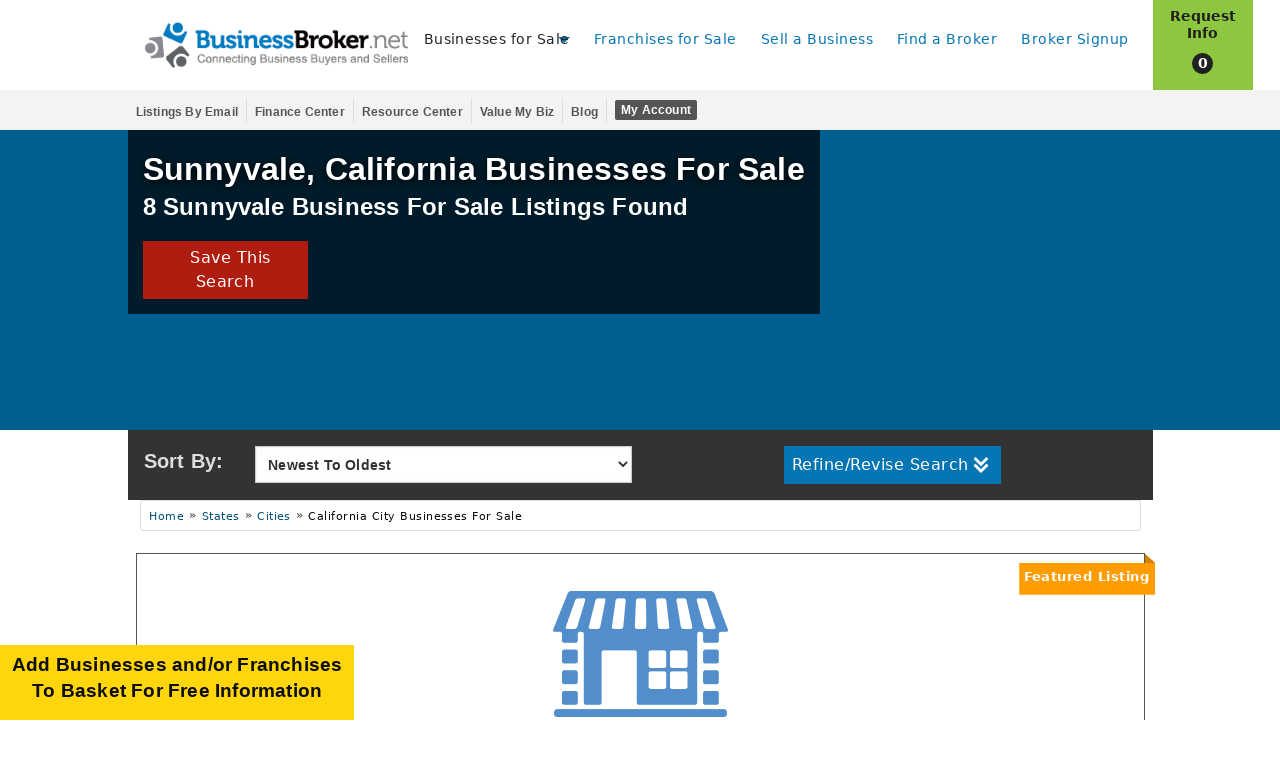

--- FILE ---
content_type: text/html; charset=UTF-8
request_url: https://www.businessbroker.net/city/sunnyvale-ca-businesses-for-sale.aspx
body_size: 95126
content:
<!doctype html>
<html lang="en-US" translate="no">
 
<head>
            <link rel="preconnect" href="https://www.googletagmanager.com">
<link rel="preconnect" href="https://connect.facebook.net">
<link rel="preconnect" href="https://fonts.googleapis.com">
<link rel="preconnect" href="https://fonts.gstatic.com" crossorigin>
<script>
                        (function(w,d,s,l,i){w[l]=w[l]||[];w[l].push({'gtm.start':
                        new Date().getTime(),event:'gtm.js'});var f=d.getElementsByTagName(s)[0],
                        j=d.createElement(s),dl=l!='dataLayer'?'&l='+l:'';j.async=true;j.src=
                        'https://www.googletagmanager.com/gtm.js?id='+i+dl;f.parentNode.insertBefore(j,f);
                        })(window,document,'script','dataLayer','GTM-M93PWVD');
                    </script>        <meta charset="utf-8">
        <meta name="google" content="notranslate">
        <link rel="preconnect" href="https://cdn.jsdelivr.net">
        <link rel="preconnect" href="https://d1zaul414tw0cr.cloudfront.net">
        <meta name="viewport" content="width=device-width, initial-scale=1, minimum-scale=1,maximum-scale=5">    
            
<title>Sunnyvale, California Businesses for Sale | BusinessBroker.net</title>
<meta name="description" content="Find Great Sunnyvale, CA Businesses for Sale.  Buy Or Sell a Business in Sunnyvale on BusinessBroker.net.  New Listings Daily! " >
<meta name="keywords" content="Sunnyvale, CA Businesses for Sale, Business for Sale in Sunnyvale, CA, Find Business for Sale Listings in Sunnyvale, CA, Business, Buy, Search, Find, Listings" >
<meta property="og:title" content="Sunnyvale, California Businesses for Sale | BusinessBroker.net" >
<meta property="og:description" content="Find Great Sunnyvale, CA Businesses for Sale.  Buy Or Sell a Business in Sunnyvale on BusinessBroker.net.  New Listings Daily! " >
<meta property="og:type" content="website" >
<meta property="og:url" content="https://www.businessbroker.net/city/sunnyvale-ca-businesses-for-sale.aspx" >
<meta property="og:image" content="https://franchise-ventures-general.s3.amazonaws.com/cdn_bbn/images/og-bbn-logo.png" >
<meta property="twitter:title" content="Sunnyvale, California Businesses for Sale | BusinessBroker.net" >
<meta property="twitter:description" content="Find Great Sunnyvale, CA Businesses for Sale.  Buy Or Sell a Business in Sunnyvale on BusinessBroker.net.  New Listings Daily! " >
        <link rel='canonical' href='https://www.businessbroker.net/city/sunnyvale-ca-businesses-for-sale.aspx' > 
        <meta name="robots" content="index, follow">
    
            <link rel="apple-touch-icon" sizes="180x180" href="https://d1zaul414tw0cr.cloudfront.net/cdn_bbn/images/icons/apple-touch-icon.png">
        <link rel="icon" type="image/png" sizes="32x32" href="https://d1zaul414tw0cr.cloudfront.net/cdn_bbn/images/icons/favicon-32x32.png">
        <link rel="icon" type="image/png" sizes="16x16" href="https://d1zaul414tw0cr.cloudfront.net/cdn_bbn/images/icons/favicon-16x16.png">
        <link rel="mask-icon" href="https://d1zaul414tw0cr.cloudfront.net/cdn_bbn/images/icons/safari-pinned-tab.svg" color="#5bbad5">
        <link rel="shortcut icon" href="/favicon.ico">
        <meta name="msapplication-TileColor" content="#da532c">
        <meta name="msapplication-config" content="https://d1zaul414tw0cr.cloudfront.net/cdn_fo/icons/browserconfig.xml">
        <meta name="theme-color" content="#ffffff">
    
            <link href="https://cdn.jsdelivr.net/npm/bootstrap@5.0.1/dist/css/bootstrap.min.css" rel="stylesheet" type="text/css">
        <style>#loading {position: fixed;inset: 0;z-index: 999999;display: none;}#loading div{width: 100%;height: 100%;display: flex;align-items: center;justify-content: center;background: rgba(51,60,78,.75);}#loading div svg{height: 10rem;width: 10rem;fill: #FFF;}.fa-pulse {-webkit-animation: fa-spin 1s infinite steps(8);animation: fa-spin 1s infinite steps(8)}@-webkit-keyframes fa-spin {0% {-webkit-transform: rotate(0deg);transform: rotate(0deg)}100% {-webkit-transform: rotate(359deg);transform: rotate(359deg)}}@keyframes fa-spin {0% {-webkit-transform: rotate(0deg);transform: rotate(0deg)}100% {-webkit-transform: rotate(359deg);transform: rotate(359deg)}}#default_header{background: #fff;}.upper_header .group,.lower_header nav {margin: 0 auto;max-width: 64.0625rem;width: 100%;display: flex;align-items: center;}.upper_header .title-area{list-style-type: none;margin: 0;padding: 0 !important;display: flex;align-items: center;}.upper_header #cart {background-color: #8dc63f;color: #212121;text-transform: capitalize;line-height: normal;display: flex;flex-direction: column;align-items: center;justify-content: center;flex: 1;align-self: stretch;height: 100%;}.upper_header #cart span.cart_count {background-color: #212121;border-radius: 50%;width: 21px;height: 21px;font-size: 1em;color: #fff;text-align: center;display: inline-block;margin: 0;line-height: 21px;}.upper_header #cart span.basketText.bold{line-height: 1.2;margin: 0;} .upper_header #cart span.basketText.counter{padding-top: .25rem;}.lower_header,.more_menus{display: none;}@media only screen and (max-width: 1023px){.upper_header .group {height: 60px;}.upper_header #cart > *{width: 100% !important;display: flex;align-items: center;justify-content: center;}.upper_header #cart span.basketText.bold{padding-top: 0;}.upper_header #cart .basketText.counter{float: none;padding: 0;margin: 0;line-height: 1;}.upper_header #cart span.cart_count {margin: 0;line-height: 21px;}#header_logo {text-align: center;}#header_logo img{width: 230px;height: auto;max-width: 90%;}#default_header{border-bottom: solid #555 1px;}#sub-menu hr{display: none !important;}.upper_header{height: 60px;flex-direction: row-reverse;}.upper_header .title-area{width:calc(100% - 60px);flex-direction: row-reverse;justify-content: space-between;}.upper_header .name{width:calc(100% - 60px);}.upper_header nav{position: absolute;inset: 60px 0 auto 0;display: none;overflow-y: scroll;background: #fff;border-bottom: solid #212121 1px;z-index: 999999;max-height: calc(100vh - 60px);overflow-y: auto;}body:has(#default_header.open){overflow: hidden;}body:has(#default_header.open):after{content: '';background: rgba(0,0,0,.75);position: fixed;z-index: 999;display: block;inset: 60px 0 0;}#default_header.open .upper_header nav {display: block;}.upper_header .main-menu {display: block;height: auto;margin: 0;padding: 0;width: 100%;list-style: none;padding: 0 !important;}.upper_header .main-menu > li > a,.more_mobile_menus{font-size:.9rem;font-weight: 600;font-family:Tahoma, Verdana, sans-serif;letter-spacing: .2px;padding: 10px 0 10px 0.9375rem;text-decoration: none;color: #555;display: block;}.main-menu .myAccount{background-color: #f1f1f1;}#sub-menu {background-color: #f1f1f1;position: relative;}.withDrop.view .more_mobile_menus {background: #0675b4;color: #fff;}.withDrop :is(.more_mobile_menus,.submenu_title)::after {display: inline-block;width: 0;height: 0;border: inset 6px;content: '';border-bottom-width: 0;border-top-style: solid;border-color: #0675b4 transparent transparent;vertical-align: middle;margin-left: 0.5rem;}.withDrop.view .more_mobile_menus:after {border-color: #fff transparent transparent;transform: scaleY(-1);}.submenu_columns{display: none;}.secondaryTitle.submenu_title {color: #0675b4 !important;font-weight: 600;font-family:Tahoma, Verdana, sans-serif;letter-spacing: .2px;}.secondaryTitle + .new_columns{display: none;}.secondaryTitle.show + .submenu_columns, .secondaryTitle.show + .new_columns {display: block;}.secondaryTitle[data-target="two"] + .submenu_columns {-webkit-column-count: 2;column-count: 2;position: relative;}.secondaryTitle.three{font-weight: 600;font-family:Tahoma, Verdana, sans-serif;letter-spacing: .2px;}.upper_header #cart {width: 60px;font-size: .6em;font-weight: 700;font-family:Tahoma, Verdana, sans-serif;letter-spacing: .2px;}#menu_toggle{width:60px;height:60px;color:#FFF;background: #0675b4;text-transform: uppercase;border:none;display: flex;flex-direction: column;align-items: center;justify-content: center;}#navicon {background: transparent;cursor: pointer;height: 1rem;margin-top:.25rem;position: relative;width: 1.5rem;}#navicon span {background: #FFF;display: block;height: .125rem;inset: 0 0 auto;opacity: 1;position: absolute;transition: ease-in-out 0.1s;transform: rotate(0deg);}#navicon span:nth-child(1) {top: 0;}#navicon span:nth-child(2) {top: .425rem;}#navicon span:nth-child(3) {top: .875rem;}#navicon span:nth-child(4) {top: 0;opacity: 0;}#navicon.open span:nth-child(1) {transform: rotate(-43deg);width: 1.17rem;inset: .5rem -0.25rem auto auto;}#navicon.open span:is(:nth-child(2),:nth-child(3)) {opacity: 0;}#navicon.open span:nth-child(4) {transform: rotate(43deg);width: 1.17rem;inset: .5rem auto auto -0.25rem;opacity: 1;}ul.sublist {list-style: none;display: block;font-size: 16px;height: auto;margin: 0;padding: 0 0 0 13px !important;width: 100%;}ul.sublist li>a {line-height: 1.1;font-size: .8rem !important;color: #555;padding: 5px 3px!important;font-weight: 600;font-family:Tahoma, Verdana, sans-serif;letter-spacing: .2px;display: block;text-wrap: initial;}}@media only screen and (min-width: 1024px){#menu_toggle,.desktop_hide{display: none !important;}#header_logo{padding-left: 1rem;}.upper_header{height: 90px;}.upper_header .title-area{width: 240px;}.upper_header .group {height: 90px;}.upper_header nav {width: calc(100% - 340px);height: 2rem;}.upper_header ul.main-menu{display: flex;align-items: center;justify-content: flex-end;list-style-type: none;margin: 0;padding: 0 !important;text-align: right;font-size: .85rem;}.upper_header ul.main-menu > li{margin-right: 1rem;white-space: nowrap;position: relative;}.upper_header ul.main-menu > li :is(a,span.more_menus){text-transform: capitalize;text-decoration: none;padding: 0;color: #555;font-weight: 600;font-family:Tahoma, Verdana, sans-serif;letter-spacing: 0;text-shadow: 1px 1px 1px rgba(0,0,0,0.004);text-rendering: optimizeLegibility !important;-webkit-font-smoothing: antialiased !important;}.upper_header ul.main-menu > li > :is(a,span.more_menus):after {content: '';display: block;margin: auto;height: 3px;width: 0;background: transparent;transition: width 200ms ease,background-color 200ms ease;}.upper_header ul.main-menu span.more_menus:before {border: inset 6px;content: '';border-bottom-width: 0;border-top-style: solid;border-color: #0675b4 transparent transparent;float: right;margin: 8px 0 0 3px;}.upper_header ul.main-menu > li:hover > :is(a,span.more_menus):after{width: 100%;background: #0675b4;}.upper_header #cart {transition: background-color 300ms ease-out;width: 100px;font-size: .9em;padding-top: .5rem;}.upper_header #cart span.basketText{width: 100%;margin: auto;height: 50%;padding: 0 0.25rem;position: initial;text-align: center;}.lower_header{background-color: #f3f3f3;display: block;}#sub-menu{display: none;position: absolute;width: 44rem;z-index: 10;background-color: #fff;border: solid #dfdfdf 1px;padding: 1rem 0 .5rem 1rem;text-align: left;}.upper_header li:hover #sub-menu{display: block;}#sub-menu hr {width: 100%;margin: 0.5rem 0 1rem -0.5rem !important;}.submenu_title{color: #0675b4;font-weight: 600;font-family:Tahoma, Verdana, sans-serif;letter-spacing: .2px;margin: 0 0 .5rem -.5rem;}.submenu_columns{-moz-column-count: 3;-webkit-column-count: 3;column-count: 3;}#sub-menu .new_columns{display: grid;grid-template-columns: repeat(3, 1fr);grid-template-rows: 1fr;grid-column-gap: 16px;grid-row-gap: 0px;}#sub-menu ul.sublist{display: block;list-style-type: none;margin: 0;padding: 0 !important;width: 100%;height: auto;display: grid;}#sub-menu ul.sublist li{position: relative;padding-bottom: .5rem;margin-right: 1rem;-webkit-column-break-inside: avoid;-moz-column-break-inside: avoid;-o-column-break-inside: avoid;-ms-column-break-inside: avoid;}#sub-menu ul.sublist li a{font-size: .9rem;line-height: 1.2;display: block;text-wrap: initial;}#sub-menu ul.sublist li a:is(:hover,:focus){color: #027bc1;text-decoration: underline !important;}#sub-menu ul.sublist li:last-child{content: '';display: table;clear: both;}.lower_header ul {height: 2.5rem;list-style-type: none;display: flex;align-items: center;justify-content: end;width: 100%;padding: 0 .5rem 0 0 !important;margin: 0;}.lower_header li{padding: 0 .5rem;}.lower_header li:not(:last-child){border-right: solid #dfdfdf 1px;}.lower_header li a{line-height: normal;font-size: .77em;text-transform: capitalize;padding: 0;text-decoration: none;color: #555;font-weight: 600;font-family:Tahoma, Verdana, sans-serif;letter-spacing: .2px;}.lower_header li:not(:last-child) a:hover {color: #027bc1;text-decoration: underline solid #027bc1 2px !important;}.lower_header li:last-child a{background: #555;color: #fff;padding: 3px 6px;-webkit-border-radius: 1px;border-radius: 1px;-webkit-transition: all 300ms ease-in-out;-moz-transition: all 300ms ease-in-out;-ms-transition: all 300ms ease-in-out;-o-transition: all 300ms ease-in-out;transition: all 300ms ease-in-out;border-radius: .125rem;}.lower_header li:last-child a:is(:hover,:focus){background: #0675b4;color: #ffd50c;}}@media only screen and (min-width: 1224px){.large_desktop_hide{display: none !important;}.upper_header #cart {margin-right: -100px;}.more_menus{display: block;}.upper_header ul.main-menu > li:not(:last-child){margin-right: 1.5rem;}.upper_header .title-area{width: 280px;}.upper_header nav {width: calc(100% - 280px);}#sub-menu{width: 50rem;}}:root{--white-1 : #fefefe;--white-2 : #cacaca;--orange-color : #8dc63f;--site-blue: #01a0fc;--primary-blue: #06517A;--primary-blue-2: #0675b4;--primary-black: #1f1f1f;--secondary-black: #58585B;}::marker {display: none;}html, html body, form {height: 100%;margin: 0;padding: 0;outline: 0;border: 0;-webkit-font-smoothing: antialiased !important;text-rendering: optimizelegibility !important;letter-spacing: .03em;font-family: ui-sans-serif,system-ui,-apple-system,BlinkMacSystemFont,Segoe UI,Roboto,Helvetica Neue,Arial,Noto Sans,sans-serif,Apple Color Emoji,Segoe UI Emoji,Segoe UI Symbol,Noto Color Emoji;--temp-color: #8dc63f;}body *.smooth_border{border-radius: .25rem !important;}body :is(.h1, .h2, .h3, .h4, .h5, .h6, h1, h2, h3, h4, h5, h6),#panNoBFSBullets :is(h3,ul){box-sizing: border-box;margin: 0;padding-bottom: .5rem;}.nectar {opacity: 0;position: absolute;top: 0;left: 0;height: 0;width: 0;z-index: -1;padding: 0;border: none;}.franchiseSprite {display: none;}.very-bold {font-weight: 800 !important;}.row {margin: 0 auto !important;max-width: 64.0625em;width: 100%;}.columns{padding: 0 15px !important;}.row::after {clear: both;}.row .row::after {clear: both;}.row .row::before, .row .row::after {content: " ";display: table;}.row .businessSearchResults .row::before,.row .businessSearchResults .row::after{display: none;}form .row .row .column, form .row .row .columns {padding: 0 0.5rem;}.contain-to-grid {width: 100%;}.white-text{color: #fff !important;}.red{color: red !important;}.dark-red-text {color: #cf2a0e!important;}.white-bg {background-color: #fff !important;}.black-text {color: #212121 !important;}a {color: #0675b4;line-height: inherit;text-decoration: none !important;word-wrap: break-word;cursor: pointer;}a.decorated {text-decoration: underline!important;}p {margin-bottom: 2rem;}h1,.h1,h2,.h2,h3,.h3,h4,.h4{font-family:Tahoma, Verdana, sans-serif;letter-spacing: .2px;}h1{font-size: 2rem !important;}h2{font-size: 1.5em !important;}.text-center{text-align: center;}hr {border: solid #ddd !important;border-width: 1px 0 0 !important;clear: both;height: 0 !important;margin: 1.25rem 0 1.1875rem !important;box-sizing: content-box;opacity: 1 !important;background-color: transparent !important;}ul{line-height: 1.6;padding-left: 1.1rem !important;}ul.square {list-style-type: square;padding-left: 1.1rem;}ul.no-bullet {margin-left: 0;list-style: none;}small {font-size: 80% !important;}.bold {font-weight: 700 !important;}.light-gray-bg {background-color: #f3f3f3;}.dark-blue-text {color: #0675b4 !important;}.light-blue-bg {background-color: #01a0fc;}.dark-gray-text {color: #555!important;}.light-gray-text {color: #f3f3f3 !important;}.gray-border {border: solid #cacaca 1px;}.dark-gray-bg {background-color: #555;}.dark-green-text {color: #6d9931;}.med-gray-bg {background-color: #888a90;}.med-gray-text {color: #888a90;}.gold-bg {background-color: #ffd50c;}.green-bg {background-color: #8dc63f;-webkit-transition: all 300ms ease-in-out;-moz-transition: all 300ms ease-in-out;-ms-transition: all 300ms ease-in-out;-o-transition: all 300ms ease-in-out;transition: all 300ms ease-in-out;}.right {float: right !important;}.small-6 {width: 50%;}.small-10 {width: 83.33333%;}.small-11 {width: 91.66667%;}.small-12 {width: 100%;}.w-58{width: 58.33%;}.w-66{width: 66.66% !important;}.w-33{width: 33.33% !important;}.w-auto{width: auto !important;}.h-auto{height: auto !important;}.min-h-auto{min-height: auto !important;}.pd-15 {padding: 0 15px !important;}.padded {padding: 0.375em;display: inline-block;}.pd-0{padding: 0 !important;}.pd-d-0{padding-left: 0 !important;padding-right: 0 !important;}.pd-bottom-0{padding-bottom: 0 !important;}.margin-0{margin: 0 !important;}@media only screen and (max-width: 1219px) {#secondaryNavigation:not(.show){display: none;}}@media screen and (min-width: 768px) and (max-width: 992px) {.medium-12{width: 100%;}}@media only screen and (min-width: 768px) {.hide-md{display: none !important;}}@media only screen and (max-width: 767px) {.hide-sm{display: none !important;}.m-text-center{text-align: center;}}.hide{display: none !important;}.show{display: block !important;}.d-flex-box{display: flex;align-items: center;}.d-block{display: block !important;}.readonly-input{background: #ebebeb;border-style: dashed;border-width: 2px;pointer-events: none;}img {max-width: 100%;height: auto;display: inline-block;vertical-align: middle;}ul.no-bullet {margin-left: 0;list-style: none;}.panel {background: #f9f9f9;border: solid #dfdfdf 1px;}.large-centered{margin: 0 auto !important;}.m-20{margin: 20px 0 !important;}.margin-b20{margin-bottom: 20px !important;}.margin-b2{margin-bottom: 2rem !important;}.margin-t20{margin-top: 20px !important;}.mg-57{margin: 57px 0 !important;}.no-b-margin {margin-bottom: 0 !important;}.clearfix {clear: both;min-height: 1px;}.hide-for-small-only, .hide-for-small-up, .hide-for-small, .hide-for-small-down, .show-for-medium-only, .show-for-medium-up, .show-for-medium, .hide-for-medium-down, .show-for-large-only, .show-for-large-up, .show-for-large, .hide-for-large-down, .show-for-xlarge-only, .show-for-xlarge-up, .show-for-xlarge, .hide-for-xlarge-down, .show-for-xxlarge-only, .show-for-xxlarge-up, .show-for-xxlarge, .hide-for-xxlarge-down {display: none !important;}button.blue, button.blue:hover, button.blue:focus, .button.blue, .button.blue:hover, .button.blue:focus {background-color: #0675b4;font-weight: bold;}.row .row::after {clear: both;}.left{float: left;}.open-sans-bold{font-weight: 700;font-family:Tahoma, Verdana, sans-serif;letter-spacing: .2px;}.column.small-centered, .columns.small-centered {margin-left: auto;margin-right: auto;float: none;}.float-center {display: block;margin: auto;}.bg-1{background: #f3f3f3;}@media only screen and (max-width:992px) {.hide-tablet-lower{display: none !important;}}.header {position: relative;top: 0;width: 100%;z-index: 888888;background: #fff;}.top-bar {height: 2.8125rem;line-height: 2.8125rem;margin-bottom: 0;overflow: hidden;position: relative;}.contain-to-grid .top-bar {margin-bottom: 0;}.top-bar ul {list-style: none;margin-bottom: 0;}.top-bar .title-area {margin: 0;position: relative;}.top-bar .name {font-size: 16px;height: 2.8125rem;margin: 0;}div.companyLogo {background-image: url('https://franchise-ventures-general.s3.amazonaws.com/cdn_bbn/images/bbn-logo-2021.png');background-repeat: no-repeat;background-position: center;background-size: 90%;}.top-bar .toggle-topbar {position: absolute;left: 0;top: 0;}.top-bar .toggle-topbar a {color: #fff;display: block;font-size: .8125rem;font-weight: normal;height: 2.8125rem;line-height: 2.8125rem;padding: 0 0.9375rem;position: relative;text-transform: capitalize;}.top-bar-section {left: 0;position: relative;width: auto;transition: left 300ms ease-out;}.top-bar-section ul {display: block;font-size: 16px;height: auto;margin: 0;padding: 0;width: 100%;}.top-bar-section ul li {background: none;}.top-bar-section a, .top-bar-section a:hover {color: #555;}.top-bar-section ul li>a, .top-bar-section ul li>span {display: block;font-size: .9rem;padding-left: 0.9375rem;padding: 10px 0 10px 0.9375rem;text-transform: none;width: 100%;}.top-bar.expanded {background: transparent;height: auto;}.requestInfoCart .basketText{display: block;}.requestInfoCart:hover .basketText{color: #fff;}.requestInfoCart:hover {background-color: #6d9931 !important;}@media only screen and (max-width: 1219px){.top-bar .toggle-topbar a, .top-bar .toggle-topbar a:hover {color: #fff;background-color: #0675b4;z-index: 1010;text-transform: uppercase;}.top-bar .toggle-topbar a {top: 0;padding: 6px 15px 0;text-align: center;}.top-bar .toggle-topbar a, .top-bar .name{height: 60px;}.navContainer.contain-to-grid{padding: 0;}.top-bar {height: 60px;border-bottom: solid #555 1px;}div.companyLogo {position: relative;top: 10px;left: -2px;width: 206px;margin: auto;}div.companyLogo a {width: 206px;height: 40px;display: block;}.top-bar .title-area{padding: 0 !important;}.navContainer .requestInfoCart {display: block;background-color: #8dc63f;width: 60px;height: 60px;position: absolute;top: 0;right: 0;text-transform: capitalize;font-size: .6em;line-height: normal;font-weight: 700;font-family:Tahoma, Verdana, sans-serif;letter-spacing: .2px;color: #212121;text-align: center;}.requestInfoCart .basketText {width: 100%;height: 50%;float: left;padding-top: 5px;text-transform: uppercase;line-height: 1.4;}.navContainer .requestInfoCart span.cart_count {background-color: #212121;border-radius: 50%;color: #fff;height: 20px;width: 20px;display: inline-block;padding-top: 3px;text-align: center;position: relative;top: 5px;}.top-bar.expanded {background: #fff;border-bottom: solid #212121 1px;z-index: 999999;}.bfsLinkDesktop {display: none!important;}.top-bar .topLinks .goToAccount {background-color: #f1f1f1;}:is(.withDrop .bfsLinkMobile,.secondaryTitle)::after {display: inline-block;width: 0;height: 0;border: inset 6px;content: '';border-bottom-width: 0;border-top-style: solid;border-color: #0675b4 transparent transparent;vertical-align: middle;margin-left: 0.5rem;}.withDrop.view .bfsLinkMobile {background: #0675b4;color:#fff;}.withDrop.view .bfsLinkMobile:after {border-color: #fff transparent transparent;transform: scaleY(-1);}.secondaryTitle {margin-bottom: 0;padding: 13px 0 0 13px;cursor: pointer;}.secondaryTitle.show:after {transform: scaleY(-1);}.secondaryTitle.show + .column-container{display: block;}.secondaryNavigation {background-color: #f1f1f1;position: relative;}.secondaryTitle.three::after {opacity: 0;}.secondaryTitle.one.adjusted {padding: 8px 0 0 13px;}.top-bar-section .secondaryTitle:not(.show) + .column-container {display: none;}.top-bar-section .secondaryList {padding: 0 0 0 13px !important;}.secondaryList li a {font-size: 1em!important;padding: 5px 3px!important;}.withDrop{position: relative;height: 40px;overflow: hidden;}.withDrop.view {height: auto;overflow: auto;}.top-bar-section .column-container.one {position: relative;}.top-bar-section ul li:hover:not(.has-form)>a {background-color: #0675b4;color: #fff;text-decoration: none;}.withDrop .bfsLinkMobile:hover:before, .withDrop .bfsLinkMobile:visited:before, .withDrop .bfsLinkMobile:active:before {border-color: #f1f1f1 transparent transparent;}.secondaryNavigation hr {display: none;}.secondaryTitle.three a, .secondaryTitle.three a:hover {color: #0675b4;}.secondaryTitle.three {padding-bottom: 13px;}.fixed{position: fixed;width: 100%;}.top-bar-section .column-container.two {-webkit-column-count: 2;column-count: 2;position: relative;background: #f1f1f1;}.top-bar-section .column-container:is(.one,.two) ul li>a{line-height: 1.1;font-size: .8rem !important;}}@media screen and (min-width: 768px) and (max-width: 1219px){#panHeader:has(#nav_menu.expanded) + #main:before {content: '';position: fixed;inset: 0;background: rgba(0,0,0,.85);z-index: 100;display: block;}#panHeader .row {max-width: 100%;}.navContainer .requestInfoCart {display: block;background-color: #8dc63f;width: 155px;height: 60px;position: absolute;top: 0;right: 0;text-transform: capitalize;font-size: .8em;line-height: normal;color: #212121;text-align: center;}.requestInfoCart .basketText {width: 70%;height: 100%;float: left;padding-top: 20px;}.requestInfoCart .basketText.counter {width: 30%;}.navContainer .requestInfoCart span.cart_count {background-color: #212121;border-radius: 50%;color: #fff;padding: 1px;text-align: center;display: inline-block;width: 21px;height: 21px;position: relative;top: -1px;}div.companyLogo{top: 0px;}}@media only screen and (max-width: 767px){.top-bar .toggle-topbar a{padding: 6px 0.5rem;}.requestInfoCart .basketText.counter {padding-top: 0;}#nav_menu.showLargeSubMenu{height: 80vh;}.top-bar .title-area{z-index: 1;background: #fff;}.navContainer .requestInfoCart{z-index: 2;}.top-bar-section.scrolltop{margin-top: -30%;}}.resource-main .container{max-width: 100% !important;}#resource_banner{width: 100%;background-repeat: no-repeat;min-height: 300px;background-size: cover;background-position: 70% top;background-color: #005f91;}.resource-content .financeWrapper {padding: 30px 0 20px 0;color: #212121;}.resource-main .light-gray-bg {background-color: #f3f3f3;}.resource-content .financeOption {background: #fff;border: solid #dfdfdf 1px;margin-bottom: 20px;padding: 20px 0;}.resource-content .financeOption .imageBox a {display: block;text-align: center;}.resource-content .financeIntro a, .resource-content .financeIntro a:hover, .resource-content .financeOption a, .resource-content .financeOption a:hover {color: #01a0fc;}.resource-content .financeOption img {margin: 0 10px;border: solid #ccc 1px;padding: 5px;-webkit-box-shadow: 1px 1px 1px 0 #dfdfdf;box-shadow: 1px 1px 1px 0 #dfdfdf;width: 100%;height: 140px;}.resource-content .findBrokIntro p, .resource-content .financeIntro p, .resource-content .financeOption p {font-size: .85em;line-height: normal;margin: 0;line-height: 1.5;}.resource-content .financeIntro p.h2 {font-size: 1.5em;line-height: normal;margin: 0 0 10px 0;}.resource-content .financeOption p.h2{line-height: 1.4;}.resource-content .financeOption p.h2 a:hover{text-decoration: underline !important;}.resource-content .financeOption p.h2 a, .resource-content .financeOption p.h2 a:hover {font-size: 1.02rem !important;color: #555;margin: 0;}#resource_banner h1{line-height: 1.5;}#resource_banner h1, #resource_banner h2{text-shadow: 0 2px 8px rgb(0 0 0);}#resource_banner h2 {margin-bottom: 5px;font-size: 1.2rem !important;}.resource-main .financeIntro p:not(.h2) {margin-bottom: 2rem;}.GuidantCustom .GUC {display: none;}.guidantLink {background: rgba(85,85,85,.9);margin-top: 0;border: solid #212121 1px;position: relative;}.guidantLink p {color: #fff;margin: 0;padding-right: 25px;}.guidantLink a, .guidantLink a:hover {color: #8dc63f !important;position: relative;z-index: 2000;display: inline;font-weight: bold;}.guidantLink a.guidantHideBtn, .guidantLink a.guidantHideBtn:hover {position: absolute;top: 0;right: 17px;color: #dfdfdf;font-size: 30px;line-height: 1;}#guidant-thankyou .header{font-size: 1.3em !important;line-height: 2.1rem !important;padding: 7px 40px 12px 20px !important;width: 100%;margin-bottom: 0;}#guidant-thankyou div.row{text-align: center;}#guidantRequestResponse{padding-top: 1rem;}.border-bizval{border-radius: 2px;border: solid #dfdfdf 6px;padding-top: 20px;margin: 40px 0px 40px 0px;}.bizvalWrapper{padding:30px 0 0 0;}.bizval-button{display: flex;justify-content: center;}.bizval-button a {width: 277px;font-size: 20px;padding: 10px 20px;background-color: var(--primary-blue-2);border-radius: 3px;color: #fff;text-decoration: none;margin-bottom: 45px !important;text-align: center;text-transform: uppercase;transition: background 0.3s ease;text-decoration: none;}.bizval-footer{display: flex;justify-content: center;align-items: center;flex-direction: column;background-color:var(--primary-blue-2) ;height: 8rem;color: #fff;}@media only screen and (max-width: 767px){.bizval-button a,.bizval-footer p{font-size: 16px;}}.reveal-modal {border-radius: 3px;display: none;position: absolute;top: 0;visibility: hidden;width: 100%;z-index: 99999999 !important;left: 0;right: 0;background-color: #fff;padding: 50px 5px 20px 5px;border: solid 1px #666;box-shadow: 0 0 10px rgb(0 0 0 / 40%);-webkit-transform: translate3d(0,0,1px);transform: translate3d(0,0,1px);}.reveal-modal>:first-child {margin-top: 25px;}.dark-blue-bg {background-color: #0675b4;}#preQualify label {color: #444;cursor: pointer;display: block;font-size: .875rem;font-weight: 700;font-family:Tahoma, Verdana, sans-serif;letter-spacing: .2px;line-height: 1.5;margin-bottom: 0;}.qualification span {color: #006400;}#preQualify .withIcons label span, .confirmMsg label span {color: #8dc63f;font-size: .8em;}.guidantAvailability {float: left;font-size: .8rem;margin-top: 20px;}.preQual .form .row {margin-bottom: 10px;padding: 0 15px;clear: both;}.preQual .form .row>*, .preQual label{padding: 0;}.preQual .form .button{padding: 10px;margin-top: 10px;width: auto;line-height: 1;}.preQual .form :is(input,select){font-size: 0.875rem;}.reveal-modal>:last-child {margin-bottom: 0;}.reveal-modal .close-reveal-modal {color: #aaa;cursor: pointer;font-size: 2.5rem;font-weight: normal;line-height: 1;position: absolute;top: 0.4rem;right: 1rem;}@media only screen and (max-width: 767px) {.resource-content .financeOption > div{width: 100% !important;}.resource-content .financeOption p.h2{margin-top: 10px !important;}#resource_banner{background-image : url('https://franchise-ventures-general.s3.amazonaws.com/cdn_bbn/images/resource-images/blueabstract.jpg');min-height: auto;}#resource_banner .textBacker {padding: 5px 10px 0px 15px;}#resource_banner p{margin: 0 !important;}.resource-content .breadcrumbs_container{display: none !important;}}.show-for-small-only, .show-for-small-up, .show-for-small, .show-for-small-down, .hide-for-medium-only, .hide-for-medium-up, .hide-for-medium, .show-for-medium-down, .hide-for-large-only, .hide-for-large-up, .hide-for-large, .show-for-large-down, .hide-for-xlarge-only, .hide-for-xlarge-up, .hide-for-xlarge, .show-for-xlarge-down, .hide-for-xxlarge-only, .hide-for-xxlarge-up, .hide-for-xxlarge, .show-for-xxlarge-down {display: inherit !important;}.footer {position: relative;background-color: #fff;border-top: solid #dfdfdf 1px;padding-bottom: 50px;z-index: 1;}.column, .columns {position: relative;padding-left: 0.9375em;padding-right: 0.9375em;float: left;}.footer ul{display: block;}.footer ul.nav li a {color: #5f6265;}.footer ul.nav li a:hover{color: #00a0fc;text-decoration: underline !important;}.footer .connect li a:has(img) {opacity: .5;transition: opacity 300ms ease-in-out;}.footer .copyright {font-size: .9em;}.footer .newsletter a.button{color: #1f1f1f;font-weight: 600;}@media only screen and (max-width: 992px) {.footer .newsletter {background: #0675b4;}.footer .newsletter .h4 {text-transform: capitalize;font-size: .95em;text-align: left;color: #fff;margin: 10px 0;}button, .button {display: inline-block;}.footer .connect {border: solid #dfdfdf 1px;min-height: 100px;}}@media screen and (min-width: 768px) and (max-width: 992px) {.footer .button {width: 100%;padding: 10px 0;margin-top: 0;}.footer .connect .h4 {text-transform: capitalize;font-size: 1em;text-align: left;color: #555;margin-bottom: 10px;}.footer ul {float: left;width: 100%;list-style: none;font-size: .8em;margin: 0;padding: 0;}.footer .connect ul li {display: inline-block;padding-bottom: 5px;}.footer ul.nav li {padding-bottom: 5px;}}@media only screen and (max-width: 768px) {.footer ul{font-size: .8em;padding-left: 0 !important;}.footer ul.nav li{margin-bottom: 1em;}.footer .row {padding-top: 20px;}.footer .connect ul{padding: 0;}.footer .button {width: 50%;padding: 10px 0;margin-top: 10px;}.footer .connect ul li {display: inline-block;padding-bottom: 10px;padding-right: 10px;}}#valid_cookies {background: rgba(0,0,0,.8);display: none;position: fixed;bottom: 0;left: 0;right: 0;z-index: 99999;color: #FFF;-webkit-backdrop-filter: blur(.625rem);backdrop-filter: blur(.625rem);}#valid_cookies.show {display: block;}#valid_cookies .flexxer {max-width: 90%;width: 56.25rem;margin: 0 auto;display: flex;flex-direction: row;align-items: center;}#valid_cookies .flexxer p {padding-right: .938rem;margin: 1.25rem 0;font-size: 1rem;}#valid_cookies .flexxer p a, #valid_cookies .flexxer p a:hover {color: #eee;text-decoration: underline;}#valid_cookies button.closer {font-weight: bold;text-transform: uppercase;padding: .625rem .938rem;line-height: 1;background-color: rgb(29, 161, 242);color: #FFF;border: none;display: block;width: 100%;font-size: 1rem;cursor: pointer;height: 2.125rem;}button, .button, .button:hover {border-radius: 0;border: solid 0;cursor: pointer;line-height: normal;margin: 0 0 1.25rem;position: relative;text-align: center;text-decoration: none;display: inline-block;font-size: 1rem;background-color: #8dc63f;border-color: #0180ca;color: #fff;-webkit-transition: background-color 300ms ease-in-out;-moz-transition: background-color 300ms ease-in-out;-o-transition: background-color 300ms ease-in-out;transition: background-color 300ms ease-in-out;}.border-grey{border: solid #dfdfdf 1px;margin: 20px 0 !important;}.testimonialsContainer, .FAQContainer, .listServContainer, .marketingContact, .buyerListingContainer, .brokerSignUp2, .financialAidContainer {border: solid #dfdfdf 1px;margin: 20px 0 !important;}.FAQContainer ul, .listServContainer ul, .listServContainer p, .marketingContact ul, .buyerListingContainer p, .brokerSignUp2 p, .financialAidContainer p, .financialAidContainer ul, .financialAidContainer blockquote, .sellBusOffline p {color: #555;font-size: .9em;margin-bottom: 10px;}[class*="block-grid-"] {display: block;padding: 0;margin: 0 -0.625rem;}[class*="block-grid-"]>li {display: block;float: left;height: auto;padding: 0 0.625rem 1.25rem;}.small-block-grid-1>li {list-style: none;width: 100%;}.small-block-grid-1>li:nth-of-type(1n) {clear: none;}.small-block-grid-1>li:nth-of-type(1n+1) {clear: both;}.financialAidContainer li.G {background: no-repeat url('[data-uri]');text-align: left;text-transform: capitalize;padding: 20px 10px 0 60px;display: inline-block;width: 100%;max-width: 300px;height: 40px;}.financialAidContainer li.G.IRA {background-position: 0 0;}.financialAidContainer li.G.SBA {background-position: 0 -51px;}.financialAidContainer li.G.portfolio {background-position: 0 -100px;}.financialAidContainer .form img {display: block;margin: 30px auto 35px auto;}.financialAidContainer .border {border: solid #dfdfdf 1px;}.financialAidContainer .form p.h2 {font-size: 1.3em;color: #fff !important;background: #0675b4;text-align: center;padding: 10px 0;margin: 0;}.financialAidContainer .check-message{color: #0675b4 !important;font-style: italic;margin-top: 10px;font-weight: 500;}.financialAidContainer button{padding: 0.5rem;width: 100%;height: 2.3125rem;font-weight: 700;font-family: Tahoma, Verdana, sans-serif;letter-spacing: .2px;box-shadow: inset 0 0 3px rgb(0 0 0 / 10%);}.note {font-size: .7em !important;color: #555;text-align: center;}.buyerListingContainer label span, .brokerSignUp2 label span, .financialAidContainer .form label span, .marketingContact label span, .contactBroker label span, .login label span {color: #0675b4;font-size: .75em;}label {color: #444;cursor: pointer;display: block;font-size: .875rem;line-height: 1.5;margin-bottom: 0;font-weight: 700;font-family:Tahoma, Verdana, sans-serif;letter-spacing: .2px;}.ff {background: no-repeat url('https://franchise-ventures-general.s3.amazonaws.com/cdn_bbn/images/social-form-sprite.png');background-color: #fff;width: 100%;height: auto;}.ff.Email {background-position: 3px -40px;}.ff.Name {background-position: 3px -2px;}.ff.Phone {background-position: 3px -120px;}.ff.Comments {background-position: 3px -1005px;}.ff.Password {background-position: 3px -282px;}.ff.Category {background-position: 3px -843px;}.ff.Listing {background-position: 3px -803px;}.contactUsForm .ff.Comments, .contactBroker .ff.Comments, .renew .ff.Comments, .guidant .ff.Comments, .franMarketing .ff.Comments {display: block;}.ff input, .ff select, .ff textarea{padding-left: 33px !important;}input, textarea, select {border-radius: 0;background-color: #fff;border: solid #ccc 1px;box-shadow: inset 0 0 3px rgb(0 0 0 / 10%);color: #333;display: block;font-weight: 700;font-family:Tahoma, Verdana, sans-serif;letter-spacing: .2px;font-size: .875rem;height: 2.3125rem;margin: 0;padding: 0.5rem;width: 100%;-webkit-box-sizing: border-box;-moz-box-sizing: border-box;box-sizing: border-box;}.financialAidContainer input[type="checkbox"] {position: relative;top: 5px;left: 0;margin-bottom: 0;display: inline;}input[type="checkbox"] {width: 20px !important;height: 20px !important;}textarea {max-width: 100%;height: auto;min-height: 50px;}.financialAidContainer .guidant .row, .preQual .form .row {margin-bottom: 10px !important;padding: 0 15px;clear: both;}.listServContainer .row > .columns{padding: 0 8px !important;}#organic-main .hero, #banner.hero {position: relative;background-color: #005f91;background-repeat: no-repeat;}#organic-main .general-banner, #banner.hero, #organic-main .hero, #banner.hero, #main.info-req-main #request_form #banner{background-image: url('https://franchise-ventures-general.s3.amazonaws.com/cdn_bbn/images/blueabstractlrg.jpg');background-size: cover;background-position: center center;}#organic-main .group1 .textBacker {display: inline-block;}#organic-main .group1.hero h1{text-shadow: 0 2px 8px rgb(0 0 0);font-size: 1.8em !important;margin: 0;line-height: 1.4;}#organic-main .group1.hero h1.font-medium{font-size: 1.5em !important;}.contactUsForm, .buyerAccountForm {margin: 20px auto !important;}.contactUsForm p.h3, .contactUsForm .info p.h3, .renew p.h3, .bizInfo p.h3{font-size: 1.2em;margin-top: 10px;}.buyerAccountForm .button {padding: 10px;display: inline-block;width: auto;padding: 0 15px;color: var(--primary-black);font-weight: bold;}.buyerAccountForm h2{padding: 0 8px 1rem;}form .requestForm .row, form .contactUsForm .row, form #divRequestForm .row, form .buyerAccountForm .columns, form .renew .columns {margin-top: 10px !important;}.buyerAccountForm .helpfulTips {background: #555;padding: 10px;margin-bottom: 20px;}.buyerAccountForm .helpfulTips p, .buyerAccountForm .helpfulTips ul {margin-bottom: 0;color: #fff;}.buyerAccountForm .helpfulTips p.title {font-size: 1.2rem;}.buyerAccountForm .helpfulTips span {color: #ff0;}.buyerAccountForm .already a{font-weight: bold;}.slick-track {position: relative;top: 0;left: 0;display: block;}.buyBacker{width: 100%;position: relative;left: 0px;top: 0px;z-index: 9;transition: opacity 1200ms linear 0s;}.overlay {background: rgba(0,0,0,.3);position: absolute;bottom: 0;left: 0;width: 100%;height: 100%;z-index: 99;}.brokerMember .overlay .create a {background: #8dc63f;text-align: center;padding: 15px 0;display: block;max-width: 200px;margin: 30px auto 0;-webkit-transition: background-color 300ms ease-in-out;-o-transition: background-color 300ms ease-in-out;-moz-transition: background-color 300ms ease-in-out;transition: background-color 300ms ease-in-out;color: #1f1f1f;font-weight: 600;}.brokerMember p {margin-bottom: 2rem;}.brokerMember .h2{margin-bottom: 2rem !important;}.buyersAccount, .brokerMember, .brokerTestimonials {position: relative;border-top: solid #ccc 1px;}.brokerContent ul{padding: 0 !important;}.addInfo a {text-decoration: underline !important;}.brokerWrapper {position: relative;background: #fff;}.brokerStartForm{height: fit-content !important;padding: 0 !important;}.brokerStartForm .fields{padding: 0 15px;}.brokerStartForm .form-fields{padding: 0 8px;margin-bottom: 10px;}.brokerStartForm .title div:nth-child(2) {color: #ff0;}.brokerStartForm .title div:nth-child(2), .brokerStartForm .title div:nth-child(3),.brokerStartForm label span, .sellBusWrapper .form label span {font-size: .8em;}.brokerStartForm label {color: #fff;padding-bottom: 3px;}.brokerStartForm {background: #027bc0;}.brokerStartForm .title, .contactBroker .title {background: var(--primary-blue-2);color: #fff;font-size: 1.3em;padding: 15px 0 15px 20px;margin-bottom: 20px;width: 100%;border: 1px solid var(--site-blue);}.broker-signup .sideBar .h2, .broker-signup .sideBar p span{color: #027bc1;}.broker-signup .sideBar .inner {border: solid #dfdfdf 1px;padding: 0 0.9375em;margin-top: 20px;}.brokerContent ul {font-size: .9em !important;}.brokerContent ul li {padding: 0 0 5px 12px;text-indent: -13px;}.sideBar p.h2 {color: #027bc1;}.brokerSignUp2 .border .row{margin-bottom: 20px !important;padding: 0 15px;}.brokerSignUp2 .form, .brokerSignUp2 .row .columns{padding: 0 0.5rem !important;}.brokerSignUp2 .form .title {width: 100%;margin-bottom: 20px;background-color: var(--primary-blue-2);}.brokerSignUp2 .button {width: 100%;margin-top: 20px;height: auto;color: var(--primary-black);}.brokerSignUp2 .border {margin-bottom: 20px;}.brokerSignUp2 .form table td, .brokerSignUp2 .form table th {border: solid #dfdfdf 1px;padding: 10px 0;text-align: center;}.brokerSignUp2 .form .standardFeat {background: rgba(6,117,180,.3);}.brokerSignUp2 .form .featuredFeat {background: rgba(255,202,0,1);}.brokerSignUp2 .standardFeat p.h2, .brokerSignUp2 .featuredFeat p.h2 {font-size: 1.1em;}.brokMember.hero .busAdvSearch h1 {text-shadow: 0 2px 8px rgba(0,0,0,1);text-transform: capitalize;font-size: 1.5em;line-height: 1.2em;margin: 25px 0 10px 0;}.brokMember.hero .busAdvSearch h2 {margin-bottom: 10px;font-size: 1.05em !important;color: #fff;text-shadow: 0 2px 8px rgba(0,0,0,1);}.brokMember.hero .group1 ul, .sellBusinessRestart.hero .group1 ul {color: #fff;text-shadow: 0 2px 8px rgba(0,0,0,1);line-height: 2em;}.FAQContainer ul, .listServContainer ul, .listServContainer p, .marketingContact ul, .buyerListingContainer p, .brokerSignUp2 p, .financialAidContainer p, .financialAidContainer ul, .financialAidContainer blockquote, .sellBusOffline p {color: #555 !important;font-size: .9em;margin-bottom: 10px !important;}.financialAidContainer ul.no-bullet, .financialAidContainer .small-block-grid-1 > li{padding-left: 0 !important;}.sellBusWrapper .helpPrice{border: solid #dfdfdf 1px;background: #fff;padding: 10px !important;height: 160px;}.sellBusWrapper .helpful{margin: 40px 10px 0 0;padding: 20px 0 20px 30px !important;}.sellBusWrapper table td:first-child,.pension_pro table tbody tr th {color: var(--primary-blue-2);}.sellBusWrapper table td ,.pension_pro table tbody tr td{padding: 5px;font-size: .9em;}.sellBusWrapper .boxes{list-style-type: none;}.advancedSearch .filter_form select {margin-bottom: 10px;}.sellBusWrapper2 .form #return_message_block p{border: 1px solid #19c800;padding: 10px;font-size: 0.9rem;background: #ecffdc;}.sellBusWrapper2 .form #return_message_block.warn p, .brokerStartForm #return_message_block.warn span, .broker-signup #return_message_block.warn span{border: 1px solid #c88a00;background: #ffdc7d;}.brokerStartForm #return_message_block.warn span, .broker-signup #return_message_block.warn span{margin: 10px 0;display: block;padding: 10px;font-size: 0.9rem;}.sellBusWrapper .button{color: var(--primary-black);font-weight: 600;}@media only screen and (max-width:992px) {.sellBusWrapper li div.money, .sellBusWrapper li div.person, .sellBusWrapper li div.clock {position: absolute;top: 25px;right: 10px;}}@media only screen and (max-width:992px) {.reviseSearch .brok.filters{padding: 20px 0;}.reviseSearch .brok.filters select {margin-bottom: 10px;}.sellBusWrapper .boxes {margin-left: 0;}.sellBusWrapper .boxes li {width: 100%;border: solid #dfdfdf 1px;background: #fff;float: left;text-align: left;padding: 10px;margin-bottom: 6px;color: #0675b4;position: relative;}.sellBusWrapper .boxes.getStarted{padding: 0 15px !important;}.sellBusWrapper .boxes.getStarted li {background: #0675b4;color: #fff;}.sellBusWrapper .button {padding: 10px 20px;margin-top: 10px;width: auto;line-height: 1;}.sellBusWrapper .helpful, .sellBusWrapper .helpPrice {margin: 20px auto;}#organic-main .general-banner, #banner.hero, #organic-main .hero, #banner.hero{background-image: url('https://franchise-ventures-general.s3.amazonaws.com/cdn_bbn/images/blueabstractmed.jpg');}}@media only screen and (max-width: 767px) {.buyBacker {background-size: cover;background-repeat: no-repeat;background-position: center top;height: 300px;}.buyersAccount .overlay p.h4, .brokerMember .overlay h2, .brokerMember .overlay p.h2 {font-size: 1.7em;line-height: normal;color: #fff;text-shadow: 0 2px 8px rgb(0 0 0);padding-top: 20px;text-align: center;margin-bottom: 0;}.buyersAccount .overlay p.subtitle, .brokerMember .overlay p.subtitle {text-align: center;font-size: .85em;margin: 10px auto;padding: 0 5px;color: #fff;text-shadow: 0 2px 8px rgb(0 0 0);}.buyersAccount .overlay .create a, .brokerMember .overlay .create a {background: #8dc63f;color: #1f1f1f;text-align: center;padding: 10px 5px;display: block;max-width: 170px;margin: 10px auto 0;}.sideBar p.h2 {font-size: 1.2em;line-height: normal;margin: 20px 0 10px 0;padding-bottom: 17px;}#organic-main .general-banner, #banner.hero, #organic-main .hero, #banner.hero{background-image: url('https://franchise-ventures-general.s3.amazonaws.com/cdn_bbn/images/blueabstract.jpg');}.financialAidContainer{display: flex;flex-direction: column;justify-content: center;align-items: center;}}.accessAccount, .forgotPassword {border: solid #dfdfdf 1px;background: #fff;padding-top: 20px;padding-bottom: 20px;}.accessAccount .login {background: #0675b4;padding: 10px;}.accessAccount p {color: #fff;margin-bottom: 10px;font-size: 1.3em;}.accessAccount label {color: #fff;display: flex !important;}.accessAccount label span{margin-right: 10px;}.buyerListingContainer label span, .brokerSignUp2 label span, .financialAidContainer .form label span, .marketingContact label span, .contactBroker label span, .login label span {color: var(--primary-blue);font-size: .75em;}input[type="radio"] {width: 20px;height: 20px;vertical-align: top;position: relative;top: 1px;}.forgotPassword h2 {font-size: 1.3em;color: #0675b4;}.forgotPassword p, .forgotPassword label {font-size: .85em;line-height: normal;margin-bottom: 0;}.ff.Subject {background-position: 3px -360px;}.forgotPassword .ff {margin-bottom: 10px;}.accessAccount .button, .forgotPassword .button {padding: 10px 0;width: 50%;margin-top: 20px;}#organic-main input[type="file"], #organic-main input[type="checkbox"], #organic-main input[type="radio"], select {margin: 0 0 1rem 0;}.login span.radio::after {content: "";}.sellBusWrapper, .sellBusWrapper2 {background: #f3f3f3;padding: 20px 0 30px 0;}.sellBusWrapper2{padding-top: 0;}.sellBusWrapper ul {margin: 0;padding: 0 !important;}.sellBusWrapper li span.small {color: #555;font-size: .9em;}.sellBusWrapper li div.money, .sellBusWrapper li div.person, .sellBusWrapper li div.clock {background: url('https://franchise-ventures-general.s3.amazonaws.com/cdn_bbn/images/bbniconsprite.png');background-repeat: no-repeat;width: 50px;height: 50px;}.sellBusWrapper li div.money {background-position: -50px -50px;}.sellBusWrapper li div.person {background-position: -50px 3px;}.sellBusWrapper li div.clock {background-position: -50px -100px;}.sellBusWrapper table , .pension_pro table{width: 100%;text-align: center;border: solid #dfdfdf 1px;}.pension_pro table{font-size: 12px;}.sellBusWrapper table tr:nth-child(odd) ,.pension_pro table tbody tr:nth-child(odd){background: #f9f9f9;}.sellBusWrapper table th ,.pension_pro table thead th{background: #555;color: #fff;padding: 5px;}.sellBusWrapper .helpful ul {margin: 0 15px 0 20px;}.sellBusWrapper .helpful li {font-size: 10px;line-height: 20px;color: #555;line-height: 2;}.sellBusWrapper .helpful li a, .sellBusWrapper .helpful li a:hover {font-size: 12px;color: var(--primary-blue);vertical-align: middle;}.sellBusWrapper .helpful li a:hover{color: var(--site-blue);}.reviseSearch:not(.reviseSearch.business) .bus.filters, .reviseSearch:not(.reviseSearch.business) .brok.filters {display: block;}.reviseSearch .brok.filters {top: 0;background: #0675b4;}.reviseSearch .filters .selects {margin: 0;padding: 0;}.reviseSearch .filters .selectbox {border-right: solid transparent 2px;padding: 0;}.filters select, .search-form select {padding: 5px !important;font-size: .96rem !important;font-weight: 700;font-family:Tahoma, Verdana, sans-serif;letter-spacing: .2px;box-sizing: border-box;margin: 0;line-height: 1.1;}.filters select option, .search-form select option, .sort select option{font-weight: 700;font-family:Tahoma, Verdana, sans-serif;letter-spacing: .2px;}.filters .button, .filters select, .search-form select {height: 38px;}.reviseSearch .filters select {height: 38px;outline: none;background-color: #fff !important;}.reviseSearch .filters .button {padding: 8px 0 !important;font-weight: bold;width: 100%;margin: 0;color: var(--primary-black);}.reviseSearch.business .filters {top: 0;background: #333;}.reviseSearch.business .bus.filters .tabs {margin-top: 21px;}.reviseSearch.business .tabs dd, .reviseSearch.business .tabs .tab-title {float: left;list-style: none;margin-bottom: 0 !important;position: relative;}.reviseSearch.business .tabs {margin-bottom: 0 !important;margin-left: 0;font-weight: 700;font-family:Tahoma, Verdana, sans-serif;letter-spacing: .2px;}.reviseSearch.business .bus.filters .content .filter_form .columns{padding: 0 8px !important;}.reviseSearch.business .bus.filters .content .columns, .reviseSearch.business .tabs dd, .reviseSearch.business .tabs .tab-title{float: none !important;}.reviseSearch.business .tabs dd, .reviseSearch.business .tabs .tab-title{display: inline;}.reviseSearch.business .bus.filters .tabs .tab-title>a {background: var(--secondary-black);;padding: 12px 22px;font-size: .95em;line-height: normal;text-transform: capitalize;margin: 0 7px 0 0;color: #fff;display: inline-block;font-weight: 600;font-family:Tahoma, Verdana, sans-serif;letter-spacing: .2px;}.reviseSearch.business .bus.filters .tabs .tab-title.active a {background-color: #0675b4;}.reviseSearch.business .tabs-content {margin-bottom: 1.5rem;width: 100%;}.reviseSearch.business .bus.filters .tabs-content, .reviseSearch.business .bus.filters .tabs-content>.content.active {background: #0675b4;}#BAS {display: none;}.reviseSearch.business .bus.filters label {color: #fff;font-size: 1em;margin: 5px 0;}.reviseSearch.business .bus.filters .chkFinance input{margin-bottom: 20px;}.reviseSearch.business .bus.filters .chkFinance label{margin-top: -10px !important;}.reviseSearch.business .filters select {height: 38px;outline: none;}.tabs-content>.content {display: none;}.tabs-content>.content.active {display: block !important;}.chkFinance input{display: inline-block;}.chkFinance label{vertical-align: top;margin: -2px 0 !important;}@media only screen and (max-width: 992px) {.busAdvancedSearch .filter_form .askPrice {padding: 10px 0 0 !important;}}@media only screen and (max-width: 767px) {.advancedSearch{padding-top: 1rem;}.advancedSearch .filter_form .columns{padding: 0 8px !important;}.reviseSearch.business .bus.filters .tabs .tab-title>a{color: #222;margin: 0 !important;}.reviseSearch.business .bus.filters .tabs .tab-title.active a {color: #fff;}.reviseSearch.business #busTab{padding-bottom: 1rem;}.reviseSearch.business .tabs-content{margin-bottom: 0;}.reviseSearch.business #busTab .filter_form select, #busTab .advancedSearch .filter_form .columns{margin-bottom: 10px;}}.brokBacker {background: #f3f3f3;padding-bottom: 20px;}.findBrokHeader h2 {font-size: 1.5em;line-height: normal;margin: 7px 0 9px !important;}.findBrokerLists {background: #fff;border: solid #dfdfdf 1px;}.broker-page .brokerMember .buyBacker{background-image: url('https://franchise-ventures-general.s3.amazonaws.com/cdn_bbn/images/hero-images/bbn/handshakelrg.jpg');position: relative;left: 0px;top: 0px;z-index: 999;opacity: 1;width: 100%;min-height: 300px;}.category.hero, .franchise.hero {background-size: cover;background-position: center top;}.franchise.hero h1 {text-shadow: 0 2px 8px rgb(0 0 0);}.franFilters {background: rgba(6,117,180,.9);}#franchise .home-filter {width: 83.33333%;}#franchise .home-filter form {background-color: #0a0a0a;overflow: hidden;padding: 10px 0;}.franFilters select {font-size: 1rem !important;}#franchises .home-filter .main_filter {padding: 0;}.franFilters .button {width: 100%;padding: 8px;font-size: 1.2em;font-weight: bold;color: var(--primary-black);}.franFilters select {margin-bottom: 7px;}.franchise a.popFranchises{color: var(--primary-black);}.franchise a.popFranchises span {float: right;margin: 9px 0 0 10px;width: 20px;height: 10px;background-repeat: no-repeat;background-image: url('[data-uri]');}.categories li a, .categories li a:hover {color: #555;}.discover p {padding: 20px;font-size: .9em;}.allFranchises p.franchiseThumb {text-align: center;}.allFranchises .h2, .featuredFranchises .h2, .otherFranchises .h2 {text-align: center;color: #555;}@media only screen and (max-width:767px) {#franchises .home-filter .main_filter {margin-bottom: 60px;height: 210px;}.franFilters {padding: 20px 15px 15px;margin: auto;}.franchise.hero h1 {font-size: 1.9em;line-height: normal;margin: 37px 0 19px 6%;text-transform: capitalize;}.category.hero, .franchise.hero{background-image: var(--bg-mobile);}.franchise a.popFranchises {display: inline-block;background: #8dc63f;padding: 7px 20px 7px 20px;width: 233px;position: relative;bottom: 0;left: 0;}#franchises .home-filter .main_filter {width: 83.33333%;margin: auto;margin-bottom: 60px;}.investOrState .categories, .homeSearch .busListingState, .siteMap .busListingState, .siteMap .SMcategories, .brokerDirectory .byCity, .busSearchBy .categories, .findBrokerLists .categories {-webkit-column-count: 2;-webkit-column-gap: 21px;column-count: 2;column-gap: 21px;list-style: none;margin-left: 0;}.allFranchises .h2, .featuredFranchises .h2, .otherFranchises .h2 {font-size: 1.3rem !important;padding-top: 15px;}}#heading h2{margin-top: 13px;text-transform: capitalize;font-size: 1.5rem;}#results{display: grid;gap: 1rem;margin: 0 auto 2rem;padding: 1.25rem .5rem;width: 100%;list-style-type: none;box-sizing: border-box;}#results .result-item .item{border: solid #888 1px;background: #fff;padding-top: 8px;margin-bottom: 21px;position: relative;}#results .result-item .item a, #results .result-item .item a:hover{color: #333 !important;text-decoration: none;}#results .result-item .listing-anchor{position: relative;}#results .result-item .listing-anchor > a{display: block;position: absolute;top: 0;left: 0;width: 100%;height: 100%;z-index: 2;}#results .result-item .result-img{margin: auto;width: 100%;max-width: 250px;height: 150px;border: solid var(--white-2) 1px;display: flex;justify-content: center;align-items: center;padding: 0;}#results .result-item .concept-logo{height: auto;width: 100%;padding: 10px;max-width: 250px;max-height: 150px;}#results .result-item h3{overflow: hidden;height: 35px;vertical-align: middle;width: 100%;font-weight: 700;font-family:Tahoma, Verdana, sans-serif;letter-spacing: .2px;line-height: 1;padding: 0 15px;font-size: 1rem;text-align: center !important;margin: 15px 5px 10px 5px;}#results .result-item h3 a, #results .result-item h3 a:hover{text-decoration: none;color: #000;}#results .result-item .summary{font-size: 0.9rem;height: 150px;overflow: hidden;position: relative;content: '';line-height: 1.42857143;color: #333;margin: 10px;padding: 0;}#results .result-item .summary::after{content: '';width: 100%;height: 55%;position: absolute;left: 0;top: 55%;background-image: -webkit-gradient(linear,left top,left bottom,color-stop(0,rgba(254,254,254,0)),color-stop(1,#fff));}#results .result-item .read-more{display: block;margin: auto;padding: 0 15px;}#results .result-item .read-more small{font-size: 80%;}#results .result-item .read-more b {border: solid var(--white-2) 1px;padding: 4px;border-bottom: none;border-top-left-radius: 2px;border-top-right-radius: 2px;background: #e6e6e6;}#results .result-item .cash-block{padding: 0 15px;border-top: solid #dfdfdf 1px;}#results .result-item .investment,.reveal-overlay p.investment{padding: 8px;margin-bottom: 5px;font-size: .9rem;text-align: center;font-weight: 700;font-family:Tahoma, Verdana, sans-serif;letter-spacing: .2px;}#results .result-item .investment small {font-size: 1rem;font-weight: 400;}#results .result-item .investment span,.reveal-overlay p.investment span {border-radius: 100%;padding: 0 .38rem;background-color: #0675b4;color: #fff;font-size: .8rem;display: inline-block;}#results .result-item .add-concept span span{margin-right: 10px;font-size: 1.2rem;}#results .result-item .merch-banner{position: absolute;content: "";height: 90px;width: 90px;right: -4px;top: -6px;}.result-checkbox{position: relative;cursor: pointer;}#newFran-slider .result-checkbox{margin: auto;}.result-checkbox .temp-checkbox{position: absolute;top: 0;left: 0;width: 100%;height: 100%;opacity: 0;pointer-events: none;}.common-pad{padding: 21px 0;}.load-more{text-align: center;margin-bottom: 50px;}.load-more-btn{width: 50%;color: #fff;background-color: #5cb85c;border: none;font-weight: 400;text-align: center;padding: 6px 12px;font-size: 14px;line-height: 1.42857143;border-radius: 4px;}#results .nope{width: 100%;min-height: 170px;height: 170px;background: #ffd50c;}#results .nope p{margin: 6% auto;font-size: 1em;text-align: center;}#refresh, #refresh1{display: flex;justify-content: center;}#refresh button, #refresh1 button{background: #32ac2f;font-size: 18px;font-weight: 400;max-width: 400px;width: 100%;color: #fff;border: none;padding: 10px;border-radius: 6px;margin-bottom: 2rem;}#pagination .searchPaging {text-align: center;padding-left: 0;} #pagination .searchPaging li {display: inline-block;line-height: 1.4;}#pagination .searchPaging li a {display: block;margin: 8px 3px 3px 3px;padding: 5px;color: #0675b4;}#pagination .searchPaging li a.active{background-color: #6d9931 !important;color: #fff;}#results .result-item .item::after{content: '';width: 116px;height: 115px;display: none;overflow: hidden;position: absolute;top: -9px;right: -7px;background-repeat: no-repeat;background-image: url('https://franchise-ventures-general.s3.amazonaws.com/cdn_fo/images/search-ribbon.png');}#results .result-item .item.new-franchises::after{background-position: 0 -229px;display: block;}#results .result-item .item.hot-trendy-tag::after{background-position: 0 1px;display: block;}.rankDivider{margin-bottom: 21px;}#refresh img, #refresh1 img{width: 50px;margin-bottom: 1rem;}.failed_header h3{font-size: 1.17rem !important;font-weight: bold;}@media only screen and (max-width : 992px) {#results .result-item p{height: 120px;}#results .result-item .investment{height: auto;}#newFran-slider .result-checkbox{max-width: 252px;}}@media only screen and (max-width : 767px) {#newFran-slider .result-checkbox{max-width: 100%;}}.listing button {background-color: var(--temp-color);border: none;color: var(--primary-black);font-weight: 700;font-family:Tahoma, Verdana, sans-serif;letter-spacing: .2px;padding: 10px 16px;font-size: 1.1rem;width: 100%;height: 40px;line-height: 1;display: inline;margin: 0;}.listing input:checked + button{background-color: #ffd50c;}.listing input:checked + button span{font-size: 0px;}.listing input:checked + button > span::after{font-size: 1.1rem;content: 'Added To Request Info Basket';}.listing button{text-transform: uppercase;font-size: 0.875rem;line-height: 1.1;font-family: sans-serif;}#newFran-slider .listing button{font-size: 0.75rem;border-radius: 0 0 3px 3px;padding: 0;}.listing button::before{content: "";background-color: var(--primary-black);display: inline-block;position: absolute;top: 8px;left: 16px;height: 23px;width: 5px;}.listing button::after{content: " ";background-color: var(--primary-black);display: inline-block;position: absolute;top: 17px;left: 7px;height: 5px;width: 23px;}.listing input:checked + button::before{content: "";background-color: transparent;}.listing input:checked + button{color: #444;}.listing input:checked + button::after{content: "";-webkit-transform: rotate(45deg);-ms-transform: rotate(45deg);transform: rotate(45deg);width: 13px;height: 21px;border: solid #444 5px;background-color: transparent;border-top: none;border-left: none;display: inline-block;position: absolute;top: 7px;left: 13px;}.listing input:checked + button > span::after{font-size: 0.875rem;padding-left: 1.3rem;}#newFran-slider .listing input:checked + button > span::after{font-size: 0.75rem;}#franchises .featured-franchises .h2{margin-bottom: 13px;font-size: 1.625rem;font-weight: 700;font-family:Tahoma, Verdana, sans-serif;letter-spacing: .2px;}#franchises .viewAll{text-align: center;display: block;max-width: 240px;margin: 21px auto 0;background-color: var(--primary-blue-2);color: #fff;min-height: 40px;padding-top: 7px;}#franchises .featured-franchises .splide__slide{padding: 0 5px;width: 33.33%;height: auto;}.featuredFranchises {border: solid #dfdfdf 1px;padding-bottom: 20px;}@media only screen and (max-width: 767px) {#franchises .featured-franchises .splide__slide {display: block !important;}#franchises .featured-franchises .splide__slide .result-item{width: 100%;}}#franchises .featured-franchises .splide__slide .result-item.listing{border-radius: 2px;border: solid #dfdfdf 1px;background: #fff;padding: .9375rem;height: 100%;}#franchises .featured-franchises .splide__slide .result-img{width: 250px;height: 150px;display: flex;justify-content: center;align-items: center;border: solid var(--white-2) 1px;}#franchises .featured-franchises .splide__slide .concept-logo{margin: 0 auto 8px;display: block;padding: 5px;width: 100%;height: auto;}#franchises .featured-franchises .splide__slide .item h3{color: #000;font-size: 1em;text-align: center;margin: 17px 0 10px 0;}#franchises .featured-franchises .splide__slide .item a, #franchises .featured-franchises .splide__slide .item a:hover{color: #000 !important;text-decoration: none;}#franchises .featured-franchises .splide__slide .item .summary{max-height: 80px;overflow: hidden;line-height: 1.3;text-overflow: ellipsis;}#franchises .featured-franchises .splide__slide .item .read-more a, #franchises .featured-franchises .splide__slide .item .read-more a:hover{color: var(--primary-blue) !important;}#franchises .featured-franchises .splide__slide .item a{font-size: .9rem;}#franchises .featured-franchises .splide__slide .item .investment{margin-bottom: 0;padding: 8px 5px;font-size: .85em;margin: 0 0 20px 10px;}#franchises .featured-franchises .splide__slide .item .investment span {border-radius: 100%;padding: 0 .4rem;background: #0675b4;font-size: .8rem;color: #fff;}#franchises .featured-franchises .splide__pagination, #newFranchises .splide__pagination, .otherFranchises .splide__pagination,#featured-franchises-slider .splide__pagination, .spotlightFran .splide__pagination{display: none !important;}.splide__arrow{background: none !important;opacity: 1 !important;}#franchises .featured-franchises .splide__arrow{bottom: -17% !important;}#franchises .featured-franchises #results{margin-bottom: 0;}#franchises .featured-franchises .view-all-franchise-btn{margin: 20px 0;}.sr-only{display: none;}.carousel-control-prev-icon{background-image: url('[data-uri]') !important;}.carousel-control-next-icon{background-image: url('[data-uri]') !important;}.carousel-control-next-icon, .carousel-control-prev-icon{width: 1.5rem !important;height: 1.5rem !important;}#featured-franchises-slider{width: 91.66667%;margin: auto;}#franchises .featured-franchises .splide__arrow--prev {left: -2em;}#franchises .featured-franchises .splide__arrow--next {right: -2em;}#newFranchises {width: 100%;padding: 20px;background-color: #8dc63f;}#newFranchises .h4 {color: var(--primary-black);font-weight: 700;font-family:Tahoma, Verdana, sans-serif;letter-spacing: .2px;font-size: 1.4rem;}#newFranchises .splide__slide img {margin: 0 auto 8px;display: block;padding: 5px;width: 250px;height: 150px;}#newFranchises #newFran-slider img {border: solid #cacaca 1px;background-color: #fff;}#newFran-slider .splide__arrow--prev, .otherFranchises .splide__arrow--prev{left: 0 !important;}#newFran-slider .splide__arrow--next, .otherFranchises .splide__arrow--next {right: 0 !important;}.otherFranchises .splide-img-block{border: solid #dfdfdf 1px;width: 200px;height: 200px;background: #fff;display: flex;justify-content: center;align-items: center;padding: 5px;margin: 0 10px;}.otherFranchises .splide__slide{display: flex;align-items: center;justify-content: center;}.allFranchises p.franchiseThumb a {color: #fff;background: var(--primary-blue-2);display: block;}.allFranchises .h2{margin-bottom: 2rem !important;}@media only screen and (max-width: 992px) {#franchises .featured-franchises .splide__slide .result-img{margin: auto;}}@media only screen and (max-width: 767px) {#franchises .featured-franchises .splide__slide,#newFran-slider .splide__slide{width: 100% !important;height: fit-content;}.otherFranchises .splide__arrow--prev{left: -0.5rem !important;}.otherFranchises .splide__arrow--next {right: -0.5rem !important;}.otherFranchises .splide-img-block{height: auto !important;}.featuredFranchises a.viewAll, .newFranchises a.viewAll, .otherFranchises a.viewAll {text-align: center;display: block;max-width: 233px !important;margin: 21px auto !important;background-color: #0675b4;color: #fff;min-height: 34px;padding-top: 5px;}.allFranchises p.franchiseThumb a {height: 40px;padding: 7px 0;width: 100%;}.otherFranchises .splide__list{padding: 0 1rem !important;}#featured-franchises-slider{margin-bottom: 2.5rem;}#featured-franchises-slider .splide__arrow, #newFran-slider .splide__arrow{bottom: -80px;top: initial;background: #276fb2 !important;}#featured-franchises-slider .splide__arrow svg, #newFran-slider .splide__arrow svg{fill: #fff !important;}}.main-results #banner{background-color: #005f91;background-image: url('https://franchise-ventures-general.s3.amazonaws.com/cdn_fo/images/mobile-default-hero.gif');background-position: center center;background-repeat: no-repeat;background-size: cover;position: relative;box-sizing: border-box;}.main-results .results-banner-all{min-height: auto !important;}.main-results .introBack {background-color: rgba(10,10,10,.5);display: inline-block;border: solid #0a0a0a 1px;border-radius: 2px;padding: .9375rem;margin-bottom: 10px;color: #fff;font-size: 1.1rem;line-height: 1.4;}.main-results .introBack a:not(.gold-text){color: #fff;text-decoration: underline;}.main-results .introBack a.readMoreHideSmall{display: block;font-size: 1rem;text-decoration: underline;}.main-results .introBack a.readMoreHideSmall,.main-results .introBack a.readMoreToggle{margin-bottom: 8px;}.main-results .introBack a.readMoreToggle {font-weight: 700;font-family:Tahoma, Verdana, sans-serif;letter-spacing: .2px;}.main-results .introBack h1{font-size: 2.75rem;line-height: 1;}.main-results #bannerDesc h2.label{line-height: 2.3rem;display: inline-block;padding: 1rem;border-radius: 2px;white-space: nowrap;cursor: default;background: #555;color: #fff;margin: 0;}.main-results .funFacts{margin-bottom: 8px;display: block;}.main-results .black-shade-bg{background-color: rgba(10,10,10,.5);color: var(--white-1);}.main-results .stateFacts table{color: var(--white-1);font-family: 'Roboto',sans-serif;width: 100%;margin-bottom: 1rem;border-radius: 2px;font-weight: 700;font-family:Tahoma, Verdana, sans-serif;letter-spacing: .2px;}.main-results .stateFacts tbody{border: 1px solid #f1f1f1;background-color: transparent;}.main-results .stateFacts .black-bg {background-color: #0a0a0a;text-align: center;}.main-results tbody td, .main-results tbody th {padding: .5rem .625rem .625rem;font-size: 1rem;}.main-results tbody th#top50Btn,.main-results tbody td a{text-decoration: underline !important;}.main-results .white-border {border: solid var(--white-1) 1px!important;}.main-results .stateFacts td span {background: url('https://franchise-ventures-general.s3.amazonaws.com/cdn_fo/images/statefactsprite.png') no-repeat;width: 45px;height: 40px;display: block;margin: auto;}.main-results .stateFacts td span.capital {background-position: center 0;}.main-results .stateFacts td span.population {background-position: center -60px;}.main-results .stateFacts td span.largestCity {background-position: center -120px;}.main-results .stateFacts td span.tree {background-position: center -180px;}.main-results .stateFacts td span.nickname {background-position: center -240px;}.main-results .factsPoints{padding: 15px 0;}.main-results .stateFacts ul{margin: 0;padding-left: 1rem;}.main-results .results-banner-all table{width: 100%;border: 1px solid white;}.main-results .results-banner-all .top50Table{margin-top: 1rem;}.main-results .results-banner-all table tr{cursor: pointer;}.main-results .results-banner-all table a, .main-results .results-banner-all table a:hover{text-decoration: none;color: #fff;}.main-results .what-best-fran{padding: .9375rem;background-color: var(--white-1);border: solid #888 1px;margin: 15px 0;}.main-results .result-item .positionNumber {position: absolute;top: 0;left: 0;display: inline-block;border: solid #e6e6e6 2px;width: 34px;height: 34px;line-height: 30px;background-color: #555;color: var(--white-1);}.main-results .result-item a.anchor {display: block;position: relative;top: -150px;visibility: hidden;border: solid red 1px;}.main-results #banner img{max-width: 400px;height: auto;}@media only screen and (max-width:992px) {.main-results #banner > .row, .group1 > .row{padding: 0 15px;}.brokMember .page-banner > .row, .brokMember .page-banner > .row .broker-signup-banner{padding: 0;}.brokMember .page-banner > .row .broker-signup-banner .textBacker{text-align: center;}.banner-intro-bg{background: rgba(0,0,0,.3) !important;}}@media only screen and (max-width:768px) {.main-results .introBack h1{font-size: 2.5rem;}}@media only screen and (max-width:767px) {.main-results #banner > .row{padding: 0;box-sizing: border-box;}.directory-main .group1 > .row{padding: 0;}.organic-directory, .organic-directory > .row{padding: 0 !important;}}.results-filter .main_filter{margin-bottom: 0;}.results-filter .intro-item2-row{display: flex;flex-wrap: wrap;align-items: center;background-color: #0675b4;overflow: hidden;padding: 10px 15px 0;}.results-filter .intro-item2-row .form-group{width: 24.6%;padding: 0 8px 8px;}.results-filter .intro-item2-row .form-group.search-button{width: 25%;}@media only screen and (max-width: 768px) {.results-filter .intro-item2-row{width: 58.33%;}.results-filter .intro-item2-row .form-group{width: 100% !important;}}@media only screen and (max-width: 767px) {.results-filter .intro-item2-row{width: 100%;padding: 15px 10px 0;}.main-results .introBack .readMoreToggle{margin-bottom: 8px;}#dirFilter .container{padding: 0 !important;}}#banner{background-position: center center;background-repeat: no-repeat;background-size: auto;}.banner-intro-bg{background: rgba(0,0,0,.7);padding: 15px !important;margin: 0 auto;display: inline-block;line-height: 1.5;box-sizing: border-box;}#banner.landing-dir-banner{background: url('https://franchise-ventures-general.s3.amazonaws.com/cdn_bbn/images/blueabstractlrg.jpg');width: 100%;background-repeat: no-repeat;background-position: center;background-size: cover !important;}#banner.landing-dir-banner .banner-intro-bg{margin: 57px 0;}.banner-bg{background-color: #1a1a1a !important;}.banner-bg-black{background: rgb(26, 26, 26) !important;}.main-results .introBack .paragraphWrapper p{font-size: 1.1rem;margin-top: 1rem;}.main-results .introBack .sub-title.small{font-size: 1.1rem;}.main-results .introBack .sub-title.large,.main-results .introBack .gold-text{font-size: 1.4rem;}.main-results .introBack .gold-text.readMoreToggle,.main-results .introBack .readMoreToggleMedUp.gold-text{font-size: 1.1rem !important;text-decoration: none !important;display: block;}.main-results .introBack .sub-title{margin-bottom: 0;font-size: 1.1rem;}.main-results .gold-text{color: #ffd50c;text-decoration: none;cursor: pointer;}.main-results .subCatLinkText{margin-top: 13px;margin-bottom: 0;font-family: 'Source Sans Pro',sans-serif;line-height: 1.4;}.main-results .subCatList ul li {margin-bottom: 10px;color: var(--white-1);}.main-results .subCatList ul li a, .main-results .subCatList ul li a:hover{color: var(--white-1);}#banner.investment-banner{background-size: auto;}.main-results .textBacker{color: #fff !important;box-sizing: border-box;line-height: 1.5;}.textBacker h1{font-weight: 700;font-family:Tahoma, Verdana, sans-serif;letter-spacing: .2px;}.brokerStartForm .button, .contactBroker .button{margin: 20px 0 10px 0;font-size: 1.3em;padding: 5px 0 7px 0;font-weight: 500 !important;color: var(--primary-black);font-weight: 600 !important;}.bfs-near-me h1{margin: 0.67em 0 !important;}.bfs-near-me label span{color: #8dc63f;font-size: .8em;}@media only screen and (max-width: 768px) {.main-results #banner{padding-bottom: 0;}.main-results .results-filter .intro-item2-row .form-group{width: 100% !important;}.brokerStartForm .button, .contactBroker .button{line-height: 1;}}@media only screen and (max-width: 767px) {#banner.landing-dir-banner .banner-intro-bg{margin: 0;}#banner{height: auto;}.main-results .introBack{width: 100% !important;}.main-results #alphaBanner .introBack h1{font-size: 1.6875rem;}.main-results #banner{background: #1a1a1a;min-height: auto;}.bfs-main-results #banner .textBacker{padding: 15px;box-sizing: border-box;}.main-results #banner .container{padding: 0 10px;}.main-results .introBack h1{font-size: 1.688rem;}.main-results .subCatLinkText{margin-bottom: 1rem;}.textBacker{background: rgba(0,0,0,.3);padding: 5px 10px 13px 15px;}.textBacker h1, .textBacker h2,.textBacker p{text-shadow: 0 2px 8px rgba(0,0,0,1);}.textBacker h1{font-size: 1.8em !important;line-height: 1.2em;margin: 0;}.textBacker h2{font-size: 1.3em !important;line-height: 1.2em;margin: 20px 0 10px 0 !important;}.textBacker p{font-size: .9em;line-height: normal;}.page-banner .textBacker h1{margin: 10px 0;line-height: 1.4;}#organic-main .group1.hero h1{line-height: 1.2;margin: 10px 0;}.findBrokerLists .brokStates p.h3, .findBrokerLists .brokRegions p.h3 {color: #555;font-size: 1.1em;margin: 20px 0 20px 0;text-align: center;}.findBrokerLists .brokStates .categories{padding: 0 !important;}}.main-results .category-intro{margin-top: 1rem;}.main-results .category-intro .intro-label{display: inline-block;padding: 1rem;border-radius: 2px;font-size: 1rem;line-height: 1;white-space: nowrap;cursor: default;background: #555;color: var(--white-1);margin-bottom: 0;}.main-results .category-intro .accordion {margin-left: 0;background: var(--white-1);color: #333!important;}.main-results .category-intro .collapsible,.main-results .low-cost-facts .collapsible {background-color: var(--white-1);border: 1px solid #e6e6e6;color: #444;cursor: pointer;padding: 18px;width: 100%;text-align: left;outline: none;font-size: 1rem;text-decoration: underline;}.main-results .category-intro .collapsible:not(:last-child),.main-results .low-cost-facts.collapsible:not(:last-child){border-bottom: 0;}.main-results .category-intro .collapsible:hover{background: #e6e6e6;}.main-results .category-intro .cat-content,.main-results .low-cost-facts .content {padding: 0 18px;background-color: white;border: 1px solid #e6e6e6;border-bottom: 0;overflow: hidden;transition: 0.2s ease-out;display: none;}.main-results .low-cost-facts .content{color: #1A1A1A;padding: 16px;}.main-results .category-intro .cat-content p{color: #333;}.main-results .category-intro .cat-content p a, .main-results .category-intro .cat-content p a:hover{color: #1a1a1a;text-decoration: underline;}.collapsible::after {content: '+';font-size: 1rem;font-weight: 600;font-family:Tahoma, Verdana, sans-serif;letter-spacing: .2px;color: #1a1a1a;float: right;margin-left: 5px;}.li-active:after {content: "–";color: #1a1a1a;}.main-results .category-intro .references{font-size: 1.1rem;margin-top: 1rem;}.main-results .category-intro .references a,.main-results .category-intro .references a:hover{color: var(--white-1);}.main-results .category-intro .references ol{padding-left: 1rem;}.main-results .lowcost-facts-block h2{display: inline-block;padding: 1rem;border-radius: 2px;font-size: 1rem;line-height: 1;white-space: nowrap;cursor: default;background: #555;color: var(--white-1);}.main-results .main_filter .item-column{margin-bottom: 10px;}.main-results .search-btn{width: 100%;height: 2.3125rem;margin: 0;color: var(--primary-black);font-weight: 600;line-height: 1;}.main-results .search-btn:hover{background-color: #6ea029;}.main-results .results-filter .tabs .tab-title.active a, .main-results .results-filter .tabs .tab-title.active span {background-color: #0675b4;}.main-results .results-filter .tabs .tab-title>a, .main-results .results-filter .tabs .tab-title>span {background: var(--secondary-black);padding: 8px 18px;font-size: .95em;line-height: normal;text-transform: capitalize;margin: 0 5px 0 0;color: #fff;display: inline-block;cursor: pointer;}.main-results .results-filter .tabs {margin-top: 21px;margin-bottom: 0 !important;margin-left: 0;font-weight: 700;font-family:Tahoma, Verdana, sans-serif;letter-spacing: .2px;}#homeBanner .main-results .results-filter .tabs{margin: 0;}.main-results .results-filter .tabs dd, .main-results .results-filter .tabs .tab-title {float: left;list-style: none;position: relative;}.main-results .results-filter .tabs dd{margin-bottom: 0;}.main-results .results-filter .tabs::after {clear: both;}.main-results .results-filter .tabs dd.tab-link{float: right;padding: 8px 13px 3px 0;font-size: .9em;}@media only screen and (max-width: 768px) {.sm-w-66{width: 66.66% !important;}.main-results .main_filter .item-column{margin: auto;margin-bottom: 10px;}}@media only screen and (max-width: 767px) {.sm-w-66{width: 100% !important;}.banner-intro-bg{width: 100%;margin-bottom: 0;}.main-results .results-filter .tabs{background-color: #0675b4;}.main-results .results-filter .tabs .tab-title {width: 50%;margin-bottom: 0;}.main-results .results-filter .tabs .tab-title a{display: block;padding: 12px 22px;}}.back-to-top {position: fixed;bottom: 6rem;right: 0;text-decoration: none;padding: .5em;z-index: 101;opacity: 0;pointer-events: none;border: solid #555 1px;color: #fff;background: rgba(0,0,0,.3) !important;transition: opacity 0.3s ease-in;}.back-to-top.active{opacity: 1;pointer-events: initial;}.back-to-top.active:hover{color: #000;}#main.info-req-main #requestForm1{padding-top: 21px;}#main.info-req-main #request_form{padding-top: 0;}#main.info-req-main #request_form #banner{padding: 21px 0;}#main.info-req-main .form-cls,#main.info-req-main .form-block {padding-top: 0;}.requestForm .phone .has-tip {position: relative;display: inline-block;border-bottom: dotted 1px #888;font-weight: 700;font-family:Tahoma, Verdana, sans-serif;letter-spacing: .2px;cursor: help;}.requestForm .phone .has-tip {position: absolute;top: 5px;left: 15em;color: var(--white-1);background: #333;width: 1.1em;text-align: center;border-radius: 100%;padding: 0;height: 1.1em;font-size: .9em;line-height: 1.2em;z-index: 1;}.requestForm .phone .tooltip1 {position: absolute;top: -230%;left: 18%;z-index: -1;max-width: 20rem;width: 100%;padding: .75rem;border-radius: 2px;background-color: #333;font-size: 80%;color: var(--white-1);display: none;}.requestForm .phone .has-tip:hover + .tooltip1{display: block !important;z-index: 2 !important;}.tooltip-show{display: block !important;z-index: 2 !important;}#main.info-req-main .form-controls{margin-bottom : 0 !important;}#main.info-req-main select.form-controls,.ff select{position: relative;-moz-appearance: none;-webkit-appearance: none;appearance: none;background: url("data:image/svg+xml;charset=UTF-8,%3Csvg%20xmlns%3D%22http%3A%2F%2Fwww.w3.org%2F2000%2Fsvg%22%20width%3D%2212%22%20height%3D%2212%22%20viewBox%3D%220%200%2012%2012%22%3E%3Ctitle%3Edown-arrow%3C%2Ftitle%3E%3Cg%20fill%3D%22%23000000%22%3E%3Cpath%20d%3D%22M10.293%2C3.293%2C6%2C7.586%2C1.707%2C3.293A1%2C1%2C0%2C0%2C0%2C.293%2C4.707l5%2C5a1%2C1%2C0%2C0%2C0%2C1.414%2C0l5-5a1%2C1%2C0%2C1%2C0-1.414-1.414Z%22%20fill%3D%22%23000000%22%3E%3C%2Fpath%3E%3C%2Fg%3E%3C%2Fsvg%3E") no-repeat;background-position: right 5px top 50%;background-size: .6em;}.info-req-main .ff select{border: solid #cacaca 1px !important;}.ff{background: #fff;}.info-req-main .ff span{border: none;}.tooltip1::before {position: absolute;}.tooltip1.top.align-center::before {left: 50%;-webkit-transform: translateX(-50%);-ms-transform: translateX(-50%);transform: translateX(-50%);}.tooltip1.top::before {display: block;width: 0;height: 0;border: inset .75rem;content: '';border-bottom-width: 0;border-top-style: solid;border-color: #333 transparent transparent;top: 100%;bottom: auto;}.requestForm .offersContainer {margin: 8px;border: solid #ccc 1px;box-shadow: inset 0 1px 2px rgba(0,0,0,.1);}@media only screen and (max-width:767px) {.requestForm .phone .tooltip1{top: -240%;left: 0;}.tooltip1.top.align-center::before{left: auto;right: 20%;}}#franchiseSuggestionWrapper .row{width: 100%;margin: 0;}#franchiseSuggestionWrapper .col-md-12{padding-right: .9375rem;padding-left: .9375rem;}#franchiseSuggestionWrapper table{border-collapse: collapse;width: 100%;margin: 1rem 0 0;border-radius: 2px;}#suggestedFacts .row:first-of-type {margin: 0 0 1rem;}#franchiseSuggestionWrapper tbody{border: 1px solid #f1f1f1;background-color: transparent;} #franchiseSuggestionWrapper tbody td{position: relative;}#franchiseSuggestionWrapper .suggestButton{height: 20px;width: 20px;position: absolute;left: 5px;top: 15px;opacity: 0;}#franchiseSuggestionWrapper tbody td, #franchiseSuggestionWrapper tbody th {padding: .5rem .625rem .625rem;}#franchiseSuggestionWrapper tbody td span{text-decoration: underline;cursor: pointer;}#franchiseSuggestionWrapper .button.expanded {display: block;width: 100%;margin-right: 0;margin-left: 0;background-color: var(--orange-color);color: var(--white-1);margin: 0 0 1rem 0;padding: .85em 1em;border-radius: 2px;-webkit-transition: background-color .25s ease-out,color .25s ease-out;transition: background-color .25s ease-out,color .25s ease-out;font-size: .9rem;appearance: none;-webkit-appearance: none;line-height: 1;text-align: center;cursor: pointer;border: none;text-transform: uppercase;}#franchiseSuggestionWrapper .button.expanded:hover{background-color: #209ad6;}#franchiseSuggestionWrapper table label{font-weight: 400 !important;}.reveal-overlay{position: fixed;top: 0;right: 0;bottom: 0;left: 0;z-index: 1505;display: none;background-color: rgba(10,10,10,.45);overflow-y: auto;}.reveal-overlay .reveal {z-index: 1506;-webkit-backface-visibility: hidden;backface-visibility: hidden;padding: 1rem;border: 1px solid var(--white-2);border-radius: 2px;background-color: var(--white-1);position: relative;top: 20px;margin-right: auto;margin-left: auto;overflow: hidden;overflow-y: auto;}.reveal p.reveal-header {background: #333;color: var(--white-1);padding: .8em .5em;position: relative;top: -1em;left: -1em;width: 101vw;min-height: 5vh;font-weight: 700;font-family:Tahoma, Verdana, sans-serif;letter-spacing: .2px;}.reveal .float-center {display: block;margin-right: auto;margin-left: auto;}.reveal-overlay .close-button, .close-button.medium {right: 1rem;top: .5rem;font-size: 2em;line-height: 1;}.reveal-overlay .close-button {position: absolute;z-index: 10;color: #888;cursor: pointer;background: none;border: none;}.reveal-overlay p.investment{text-align: left;}.nearme-row label{line-height: 1.8;margin-top: 5px;font-weight: 700!important;font-size: .875rem;font-family: sans-serif;}#confirmInvestment .h2{background-color: #0957a0;padding: 8px;margin: 0;}#confirmInvestment .close-button{right: 1rem;top: 0.5rem;font-size: 2em;line-height: 1;position: absolute;z-index: 10;color: var(--white-2)!important;cursor: pointer;appearance: none;border-radius: 2px;border: none;background: none;}#confirmInvestment .confirm-inv-content{padding: 1rem;}#confirmInvestment .errorTitle {color: #cc1b00 !important;}#confirmInvestment select{box-sizing: border-box;width: 100%;height: 2.4375rem;margin: 0 0 1rem;padding: 0.5rem;appearance: none;border: 1px solid var(--white-2);border-radius: 2px;background-color: var(--white-1);font-family: inherit;font-size: 1rem;font-weight: 400;line-height: 1.5;color: #0a0a0a;background-image: url("data:image/svg+xml;utf8,<svg xmlns='http://www.w3.org/2000/svg' version='1.1' width='32' height='24' viewBox='0 0 32 24'><polygon points='0,0 32,0 16,24' style='fill:rgb%28136,136,136%29'></polygon></svg>");background-origin: content-box;background-position: right -1rem center;background-repeat: no-repeat;background-size: 9px 6px;padding-right: 1.5rem;-webkit-transition: border-color .25s ease-in-out,-webkit-box-shadow .5s;transition: border-color .25s ease-in-out,-webkit-box-shadow .5s;transition: box-shadow .5s,border-color .25s ease-in-out;transition: box-shadow .5s,border-color .25s ease-in-out,-webkit-box-shadow .5s;}#confirmInvestment #OptOutInvestment{margin-bottom: 0;-webkit-transform: scale(1.5);-ms-transform: scale(1.5);transform: scale(1.5);margin: 0 0 1rem;margin-right: 0.5rem;}#confirmInvestment input[type=checkbox]:disabled+label::before {content: "\2716 \00a0";font-weight: 700;font-family:Tahoma, Verdana, sans-serif;letter-spacing: .2px;color: #cc1b00 !important;font-size: 1.1rem;line-height: 1;}#confirmInvestment input[type=checkbox]:disabled+label {cursor: default;}#confirmInvestment form label span {color: var(--orange-color);font-size: 75%;}#confirmInvestment .button{background-color: var(--orange-color);color: var(--white-1);margin: 0 0 1rem 0;padding: 0.85em 1em;border: 1px solid transparent;border-radius: 2px;-webkit-transition: background-color .25s ease-out,color .25s ease-out;transition: background-color .25s ease-out,color .25s ease-out;font-family: inherit;font-size: .9rem;appearance: none;-webkit-appearance: none;line-height: 1;text-align: center;cursor: pointer;}#confirmInvestment .chkConceptForReview{appearance: none;}#confirmInvestment ul{padding-left: 0;}#reveal-overlay .guts{background: none;}#reveal-overlay .reveal{padding: 0;}#reveal-overlay .reveal p.reveal-header{width: inherit !important;position: initial !important;}#reveal-overlay #revealContent{padding: 1rem;}#page_loading{position: fixed;top:0;right:0;bottom:0;left:0;z-index: 999999;display: none;}#page_loading div {width: 100%;height: 100%;display:table;background: rgba(51,60,78,.75);}#page_loading i {display:table-cell;vertical-align:middle;text-align:center;font-size: 5rem;color:#FFF;}.resubmit {padding-bottom: 1rem;}.resubmit p {color: #555 !important;}.resubmit form{background-color: #f1efec;border-radius: 2px;padding: 0.9375rem;}.resubmit h4{margin: 0;line-height: 1;font-size: 1.6rem !important;color: #555;margin-bottom: 1rem;line-height: 1;padding: 0;}.resubmit button{display: block;max-width: 100%;width:200px;margin: 1rem 0 0 0;font-size: .95rem;padding: 0.5rem;line-height: 1;text-transform: uppercase;font-weight: 600;font-family:Tahoma, Verdana, sans-serif;letter-spacing: .2px;background-color: var(--orange-color);color: var(--white-1);height: auto;border:none;}.resubmit .ff{max-width: 100%;width:300px;}.resubmit .ff select {height: 2.5rem;padding-left: 34px;font-weight: 400;width: 100%;border: solid var(--white-2) 1px;}.resubmit .ff select:focus {border: solid var(--white-2) 1px;}ul.listing_concepts {padding-left: 0;margin: 0 0 10px 0;list-style-type: none;color: rgba(255,255,255,.75);}ul.listing_concepts i{margin-right:.5rem;font-style: normal;}.failed-text{color:#CC7722;}ul.listing_concepts i.failed-text {font-size: 1.25rem;font-weight: bold;font-style: normal;font-family: sans-serif;line-height: 1rem;}ul.listing_concepts strong {margin-right: .25rem;position: relative;display: inline-block;}ul.listing_concepts strong:after {content: '';display: block;border-top: 1px dashed rgba(255,255,255,.25);margin-top: 0.1rem;}section#banner:empty,div#banner:empty {display: none;}#thanks .guts {max-width: 90%;overflow: initial;top: 35px;}#thanks .modal-content {padding-top: 45px;border: 8px solid rgba(225,225,225,0.8);}#thanks .modal-content::before {content: "";width: 100px;position: absolute;display: block;background-size: 100px;left: calc(50% - 50px);height: 100px;top: -50px;background-image: url('[data-uri]');}#thanks.warning .modal-content::before {background-image: url('[data-uri]');}#thanks.modal button {color: #fff;font-weight: 200;display: table;border-radius: 0;cursor: pointer;text-transform: uppercase;border: none;height: 40px;width: 90%;font-size: 18px;padding: 6px 15px;line-height: 1;margin: 10px auto 20px;background: var(--temp-color);}#thanks.modal p{padding: 0 15px;}#toggle_filter{display: none;}@media only screen and (max-width: 767px){#toggle_filter {display: block;width: 91.66667%;text-transform: uppercase;font-size: 0.875rem;line-height: 1.1;font-family: sans-serif;border: none;color: #fefefe;font-weight: bold;padding: 10px 16px;font-size: 1.1rem;width: 100%;height: 40px;line-height: 1;display: flex;justify-content: space-between;align-items: center;cursor: pointer;}#toggle_filter svg{fill: #fefefe;}#toggle_filter.open svg{transform: scaleY(-1);}#toggle_target.mobile_close{display: none;}}#home_sitepages a{color: #0675b4;}.form-cls{padding-top: 45px;}.catTitle:not(.organic-directory .catTitle){background-color: #555;padding: 8px 13px 1px 13px;max-width: 340px;width: 100%;text-transform: capitalize;}.catTitle:not(.organic-directory .catTitle) .h3 {font-size: 1.2rem !important;font-weight: 700;font-family:Tahoma, Verdana, sans-serif;letter-spacing: .2px;line-height: 1;}.catContainer:not(.organic-directory .catContainer) .h3{font-size: 1.25rem;line-height: 1;}.form-block{padding: 21px 0;}#form2 .form-2-row,#form1 .form-1-row{display: flex;}#form2 .form-2-row{margin: 2rem auto !important;}#form1 .form-1-row{margin: 20px auto !important;}.selected-fran .h5{margin-top: .405em;font-size: 1.1rem;line-height: 1;font-family: "Source Sans Pro",sans-serif;}.form-block .form-left,.selected-fran .cart-row .item1{flex: 0 1 66.66%;padding: 0 15px;}.selected-fran .cart-row .item1{padding: 0;}.form-block .form-right,.selected-fran .cart-row .item2{flex: 0 1 33.33%;}.selected-fran-edit p{padding: 0 8px;}.form-block .small-11 {width: 91.66667%;}.form-block .small-12{width: 100%;}.form-block .form-left .form2RequestBtn{font-size: 1.1em;text-transform: uppercase;padding: 0.5rem 1em;}.form-banner{background: #1a1a1a;min-height: auto !important;padding: 21px 0;}#form2 .lead-form{padding: 8px 8px 15px;}#form2 .input-row,.selected-fran .cart-row{display: flex;}#form2 .invest-bg,#form2 .comments-row{display: block;}.form-block .large-6{width: 50%;padding: 0 15px;margin-bottom: 0.5rem;position: relative;}.requestForm .large-6{padding: 0 5px;}.form-block .large-12{width: 100%;padding: 0 15px;margin-bottom: 0.5rem;position: relative;}#form1 .large-6{padding: 0;}.form-block .ff{position: relative;}.form-block label{font-weight: 700;font-family:Tahoma, Verdana, sans-serif;letter-spacing: .2px;font-family: sans-serif;font-size: .875rem;line-height: 1.8;color: #0a0a0a;display: inline-block !important;}.form-controls{height: 2.5rem;margin: 0 0 1rem;padding: .5rem;padding-left: 34px;font-weight: 400;width: 100%;border: solid var(--white-2) 1px;display: block;border-radius: 2px;background-color: var(--white-1);box-shadow: inset 0 1px 2px rgb(10 10 10 / 10%);font-size: 1rem;line-height: 1.5;color: #0a0a0a;}.ff textarea {top: -40px;height: auto !important;width: 100%;}#form2 .mr-3{margin-top: 20%;}#form2 .input-options{display: flex;justify-content: center;}#form2 .input-options label{padding: 5px 10px;}.form-block input[type=checkbox] {margin-bottom: 0;margin-right: .5rem;-webkit-transform: scale(1.5);-ms-transform: scale(1.5);transform: scale(1.5);height: 0.8rem !important;width: 0.8rem !important;}.ckContainer {display: block;position: relative;padding-left: 35px;margin-bottom: 12px;cursor: pointer;-webkit-user-select: none;-moz-user-select: none;-ms-user-select: none;user-select: none;}.requestInfo .checkoption label {font-weight: 400;}.ckContainer input {position: absolute;opacity: 0;cursor: pointer;height: 0;width: 0;}.ckContainer .checkmark {position: absolute;top: 0;left: 0;height: 25px;width: 25px;border: solid #0a0a0a 1px;border-radius: 3px;}.ckContainer input:checked~.checkmark {background-color: #209ad6;}.checkoption .ckContainer .checkmark::after {content: "";position: absolute;display: none;left: 7px;top: 2px;width: 8px;height: 15px;border: solid #fff;border-width: 0 3px 3px 0;-webkit-transform: rotate(45deg);-ms-transform: rotate(45deg);transform: rotate(45deg);}.ckContainer input:checked~.checkmark::after {display: block;}.ff span{background: url('https://franchise-ventures-general.s3.amazonaws.com/cdn_fo/images/form-icons.png');width: 30px;height: 2.3125rem;display: block;float: left;position: absolute;z-index: 2;border-top: solid var(--white-2) 1px;border-bottom: solid var(--white-2) 1px;}.ff.Name span {background-position: 3px -2px;}.ff.Address span {background-position: 3px -80px !important;}.ff.Email span {background-position: 3px -40px !important;}.ff.Country span {background-position: 3px -401px !important;}.ff.Phone span {background-position: 3px -120px !important;}.ff.State span {background-position: 3px -482px !important;}.ff.PostalZip span {background-position: 3px -202px !important;}.ff.Dollar span {background-position: 3px -240px !important;max-width: 340px;}.ff.City span{background-position:3px -162px;}.ff.Street span{background-position:3px -440px;}.ff.Comments span {background-position: -26px 0 !important;border-bottom: none;}.ff.Password span{background-position: 3px -282px;}.ff.Category span{background-position: 3px -843px;}.ff.Listing span{background-position: 3px -803px;}#form2 .invest-bg {background: rgba(32,154,214,.1);border: solid var(--white-2) 1px;}.available-cash-preference{position: relative;}#form2 .invest-bg label, #form2 #guidant_div label, #form2 #withCheckbox label{margin: 5px 0 0 27px;}#form2 .invest-bg label input{position: absolute;left: 20px;bottom: 30px;}#form2 #guidant_div label input, #form2 #withCheckbox label input{position: absolute;left: 0px;}#form2 #guidant_div label input{bottom: 30px;}#form2 #withCheckbox label input{top: 15px;}#form2 .comments-row{padding: 8px 15px;line-height: 1;}#form2 .comments-row label{cursor: pointer;}#form2 .Comments{padding-bottom: 5%;}#form2 h1{font-weight: 500;text-shadow: 2px 3px 10px rgb(10 10 10 / 50%);text-transform: capitalize;}.form-block .requestButton{font-size: 1.1rem;text-transform: uppercase;}.form-block .required-ind:after {color: var(--orange-color);content: " (Required)";font-size: 75%;}.selected-fran{background-color: #ffd50c;border: solid var(--white-2) 1px;text-align: center;padding-top: 8px;}.selected-fran .subheader{margin-top: .2rem;margin-bottom: .5rem;font-weight: 400;line-height: 1.4;color: #888;display: block;}.selected-fran ul{list-style: none;padding: 5px !important;border: solid #ffd50c 8px;margin: 0;}.selected-fran ul li:nth-child(odd) {background: rgba(255,255,255,.8);}.selected-fran ul li:nth-child(even){background: rgba(255,255,255,.3);}.selected-fran .conceptName {margin: 0;font-weight: 600;font-family:Tahoma, Verdana, sans-serif;letter-spacing: .2px;font-size: .8em;text-align: left;}.remove-cart-item{display: block;padding: 2px;color: #999;font-size: .65em;text-align: right;}.selected-fran .conceptName span{color: #209ad6 !important;}.selected-fran hr{border-bottom: 1px solid var(--white-2) !important;}.selected-fran .cart-row{padding: 5px;}.selected-fran .cart-row .item2{cursor: pointer;}.selected-fran .cart-row .item2 p{margin-bottom: 0;}.selected-fran .cart-row .item2 p a{font-size: 1.3em;display: flex;align-items: center;justify-content: center;}.selected-fran .cart-row .item2 p a small{font-size: 54%;text-transform: uppercase;}@media only screen and (max-width: 768px) {.form-block .form-left{flex: 0 1 58.33%;}.form-block .form-right{flex: 0 1 41.66%;}#form2 .form-2-row, #form1 .form-1-row{padding: 0;}.form-block .input-row:not(.hide):not(#noconsent){display: block !important;}.form-block .large-6{width: 100%;}.form-block .large-12{width: 100%;}}@media only screen and (max-width: 767px) {#form2 .form-2-row,#form1 .form-1-row{flex-direction: column;}.form-block .form-left{order: 2;}#form2 h1{font-size: 1.5rem;}#form2 h2{font-size: 1.1875rem;}#form2 p {font-size: 1rem;}#franchiseSuggestionWrapper p{padding-bottom: 0;}#suggestedFacts{margin-top: 1rem;}.requestForm{margin-top: 2rem;}}.overflow{overflow: hidden;}.modal{position: fixed;top: 0;left: 0;right: 0;bottom: 0;z-index: 999999 !important;height: 100%;background: rgba(0,0,0,.5);display: none;transition: all .25s ease-out;}.close_button {color: #c0c0c0;cursor: pointer;position: absolute;right: 10px;top: 1.8rem;font-size: 3rem;font-weight: 300;margin-top: -5%;z-index: 10000;}.guts {position: absolute;left: 50%;transform: translate(-50%, 0);background: #FFF;display: flex;justify-content: flex-start;overflow-y: auto;flex-direction: column;width: 600px;max-width: calc(100% - 30px);margin: 30px auto;padding: 0;border-radius: 5px;z-index: 1;overflow: hidden;}#formConfirm .close_button {top: 1rem;}#guidantModal .guts{width: 550px;}#formConfirm .guts{top: 35%;}@media only screen and (max-width: 991px){.guts {width:calc(100% - 1.25rem);}}.backdrop{position: absolute;top: 0;left: 0;width: 100%;min-height: 100vh;height: 100%;}#max .guts,#limit .guts{border-radius: 2px;}:is(#max,#limit,#mini_modal) .content{padding: 1rem;}:is(#max,#limit,#mini_modal) a:hover,:is(#max,#limit,#mini_modal) a{background-color: var(--orange-color);color: var(--white-1);margin: 0 0 1rem 0;padding: 0.85em 1em;line-height: 1;font-size: .9rem;display: inline-block;}@media only screen and (max-width: 767px) {:is(#max,#limit,#mini_modal) .guts{margin: 0;width: 100%;height: 100%;max-width: 100%;}:is(#max,#limit,#mini_modal) .close_button{top: 1rem;}}#formConfirm p.reveal-header {background: #0675b4;color: var(--white-1);padding: .8em .5em;min-height: 5vh;font-weight: 700;font-family:Tahoma, Verdana, sans-serif;letter-spacing: .2px;font-size: 1.625rem;}#formConfirm .button{display: inline-block;color: var(--white-1);transition: background-color .25s ease-out,color .25s ease-out;border: 1px solid transparent;line-height: 1;width: auto;border-radius: 0;padding: 10px 20px;margin: 0 0 1.25rem;margin-right: 20px;font-size: 1rem;font-weight: 400;}#formConfirm .success{background-color: #8dc63f;}#formConfirm .alert{background-color: #f04124 !important;}#formConfirm .confirmMsg{padding: 15px 25px;text-align: center;}.modal h1 {width: 100%;font-size: 1.3rem;font-weight: 700;font-family:Tahoma, Verdana, sans-serif;letter-spacing: .2px;text-align: center;}.modal h2 {border-top: .063rem solid #9cb2bc;padding-top: .625rem;font-size: 1.2rem;position: relative;text-align: center;}.modal h2:after{content: '';width: 1.563rem;display: block;margin: .313rem auto;border-bottom: .063rem solid #9cb2bc;}.sort span {font-size: .875rem;font-weight: 600;font-family:Tahoma, Verdana, sans-serif;letter-spacing: .2px;margin-right: .313rem;display: inline-block;}#bottom, #bottom1{transition: all .2s ease-in-out;position: fixed;inset: auto 0 -5rem 0;background-color: #ffd50c;padding: 7px 0;height: 75px;z-index: 16;-webkit-backdrop-filter: blur(.625rem);backdrop-filter: blur(.625rem);}#bottom .btn-text-div{line-height: 1;}#bottom{z-index: 99;}#bottom.show, #bottom1{bottom: 0;}.show-flex{display: flex !important;bottom: 0;}button#cart_bottom {background: none;border: none;margin: 0 auto;display: flex;max-width: 100%;flex-direction: row;align-items: center;justify-content: center;width: 100%;cursor: pointer;padding: 0 .313rem;color: #FFF;font-size: 1rem;}button#cart_bottom em{font-style: normal;}button#cart_bottom .cart_count {display: inline-block;border-radius: 2px;background-color: #0a0a0a;color: var(--white-1);padding: 3px;width: 30px;height: 30px;font-weight: 600;font-family:Tahoma, Verdana, sans-serif;letter-spacing: .2px;}button#cart_bottom .cart_count{border-radius: 100%;width: 35px;height: 35px;font-size: 1.2em;padding: 1px 0 0 0;text-align: center;top: 0;display: flex;justify-content: center;align-items: center;font-weight: 600;font-family:Tahoma, Verdana, sans-serif;letter-spacing: .2px;}button#cart_bottom div{padding: 0 15px;width: 41.66667%;}button#cart_bottom .button{margin: 1px 0 0 0;font-size: .95rem;padding: 10px;border: solid #555 1px;box-shadow: inset 0 1px 0 0 #f7f7f7;color: #212121!important;background-color: #8dc63f;}button#cart_bottom .text, #bottom span {line-height: 1.4;font-size: 1.2rem;color: #0e0e0e;width: auto;font-weight: 700;font-family:Tahoma, Verdana, sans-serif;letter-spacing: .2px;}button#cart_bottom .text{padding: 0 10px;font-weight: 700;font-family:Tahoma, Verdana, sans-serif;letter-spacing: .2px;}.plural button#cart_bottom .text em:before{content: "s";}#breadcrumbs_container {display: flex;z-index: 1;align-items: center;}#breadcrumbs_container .container{height: 100%;}#breadcrumbs_container.no-border-bc .container{padding: 0;padding-top: 1rem;}.franchise-search #breadcrumbs_container .container{padding: 0 0.5rem 0;}:is(#profile,.directory-body,.bfs-main-results) #breadcrumbs_container .container{padding: 0;}ol#breadcrumbs {margin: 0;padding: 0;list-style-type: none;display: flex;align-items: center;flex-direction: row;height: 100%;border: solid #dfdfdf 1px;padding: .25em;border-radius: 0 0 3px 3px;background: #fff;}.no-border-bc ol#breadcrumbs{border: none;}.busListingContent ol#breadcrumbs{flex-wrap: wrap;}ol#breadcrumbs li{display: inline-block;line-height: 1.2rem;}ol#breadcrumbs li:first-child{margin-left: .3em;}ol#breadcrumbs li + li::before{content: "\00BB";margin: 0 .313rem;font-size: .75rem;color:#333;vertical-align: middle;}ol#breadcrumbs li a{color: #0a0a0a;font-size: .7rem;text-decoration:none;}#breadcrumbs li a:active, #breadcrumbs li a:hover, #breadcrumbs li a:link, #breadcrumbs li a:visited {color: var(--primary-blue);}#breadcrumbs li:last-child a{color: #0a0a0a !important;pointer-events: none;}#bottom.show #multi-cart, #bottom.show.plural #single-cart{display: none;}#bottom.show.plural #multi-cart{display: block;}@media only screen and (max-width: 768px) {#bottom{bottom: -6rem;}button#cart_bottom{width: 66.66667%;}button#cart_bottom p{width: 16.66667%;}button#cart_bottom .text{font-size: 1.1rem;}#bottom span{font-size: 1.1rem;}#breadcrumbs_container .container{padding: 0;}}@media only screen and (max-width: 767px) {#bottom, #bottom1{height: 65px;}button#cart_bottom .text{font-size: .85em;width: 150px;left: 13px;padding: 0;}button#cart_bottom{width: 100%;}#bottom .container{padding: 0;}button#cart_bottom div{width: 50%;padding: 0 5px 0 12px;}button#cart_bottom .button{padding: 2px 5px;position: relative;top: 0;left: 12px;font-size: .65em;line-height: normal;display: block;width: 100px !important;}button#cart_bottom .cart_count{font-size: 1.1em;padding: 1px 0;width: 31px;height: 31px;}}#form .content {margin: 1.25rem 0 1.25rem 1.25rem;}.shell label{font-size: .813rem;font-weight: 600;font-family:Tahoma, Verdana, sans-serif;letter-spacing: .2px;text-transform: uppercase;padding: .313rem;display: inline-block;}.shell label.required:after {color: #8dc63f;content: " (Required)";font-size: 75%;}input.field{width: calc(100% - .625rem);height: 2.188rem;box-sizing: border-box;padding: 0 .5rem;text-decoration: none;outline: none;font-size: .875rem;font-weight: 400;border: .063rem solid #446cb3;}textarea.field {width: calc(100% - .625rem);box-sizing: border-box;padding: .5rem;text-decoration: none;outline: none;font-size: 875rem;font-weight: 400;border: .063rem solid #446cb3;height: 9.375rem;}.shell .col-1,.shell .col-2{margin-bottom: .625rem;}#investment_div {padding-top: .063rem;}#investment_div .frame {background-color: #f3f3f3;padding: .625rem;width: calc(100% - 1.25rem);}.frame select {width: 100%;max-width: 100%;margin-top: 0;}#investment_div label {background-color: #f3f3f3;display: table;}.shell p {font-size: .938rem;padding: .313rem;margin: 0;line-height: 1.2;}.shell h1{text-align: left;margin-top: 0;}.shell #investment_div p{padding: 0;}section#contact-form .shell {padding: .625rem;}section#contact-form input.field,section#contact-form textarea.field{width:100%;}input[type="checkbox"] {height: .8rem;width: .8rem;margin-right: .75rem;}.validation-summary-valid {width: 100%;}#formError{width: 100%;margin: 0 15px 20px;}#errors div, #formError {background-color: rgba(255,0,0,.3);color: #cc1b00 !important;font-weight: 700;font-family:Tahoma, Verdana, sans-serif;letter-spacing: .2px;padding: 10px;margin-bottom: 0.625rem;border: 2px solid #cc1b00;margin-top: 1rem;}#errors h3, #formError h3 {background: #cc1b00;font-weight: 700;font-family:Tahoma, Verdana, sans-serif;letter-spacing: .2px;font-size: 1rem !important;border: none;margin: -10px -10px 0.625rem;color: #FFF;padding: 5px 10px;line-height: 1;}#errors div ul, #formError ul{margin: 5px 5px 5px 40px;padding: 0;}#guidantRequestForm #errors ul li{color: red;}#thanks i:before{content: '';width: 6.25rem;height: 6.25rem;-webkit-mask: url('[data-uri]');mask: url('[data-uri]');-webkit-mask-size: cover;mask-size: cover;mask-position: 50% 50%;mask-repeat: no-repeat;background-color: #8dc63f;display: block;margin: 0 auto;}#thanks.warning i:before{-webkit-mask: url('[data-uri]');mask: url('[data-uri]');-webkit-mask-size: cover;mask-size: cover;mask-position: 50% 50%;mask-repeat: no-repeat;}.guidantLink {background: rgba(85,85,85,.9);margin-top: 0;border: solid #212121 1px;position: relative;}.guidantLink p {color: #fff;margin: 0;padding-right: 25px;}.guidantLink a, .guidantLink a:hover {color: #8dc63f;position: relative;z-index: 2000;display: inline;font-weight: bold;}.guidantLink a.guidantHideBtn {position: absolute;top: 0;right: 17px;color: #dfdfdf;font-size: 30px;line-height: 1;}.home-featured .stateFeaturedCount a {color: #fff;padding: 10px;background-color: #0675b4;text-align: center;-webkit-border-radius: 1px;border-radius: 1px;-webkit-transition: background-color 300ms ease-out;-o-transition: background-color 300ms ease-out;-moz-transition: background-color 300ms ease-out;transition: background-color 300ms ease-out;display: inline-block;}.home-featured .stateFeaturedCount a:hover{background-color: #035685;}.home-featured p, .home-featured h3{margin-bottom: 2rem;}.home-featured .featured{padding-top: 20px;}.busImageContainer {padding: 0;background: #fff;width: 100%;height: 150px;overflow: hidden;}.busImageContainer img {padding: 10px;border-radius: 11px;}.featuredBusSlider .featuredLocation {color: #0675b4;background: #fff;text-align: left;width: 100%;display: block;padding: 7px 10px;font-size: 1em;}.home-featured .featuredLabel {background-color: #fff;height: 67px;}.home-featured #featured-franchises-slider{width: 100%;}.home-featured .featuredLabel p {font-size: 1em;line-height: normal;margin-bottom: 0;padding: 0 10px;color: #555;}.question-circle {color: #fff;background: #0675b4;width: 1rem;display: inline-flex;height: 1rem;align-items: center;justify-content: center;font-size: .7rem;line-height: 1;border-radius: 50%;font-weight: 800;font-style: normal;border: none;font-family: system-ui;}.question-circle:before{content: '?';}.homeSearch ul, .busListingBy ul {list-style: none;padding: 0 18px;}.homeSearch ul li{line-height: 2;}.homeSearch ul a, .busListingBy ul a {color: #212121;}.busListingBy ul a{color: var(--primary-blue) !important;}.home-page .search.h3 {margin-bottom: 13px;}.f-dropdown {display: none;left: -9999px;list-style: none;margin-left: 0;position: absolute;background: #fff;border: solid 1px #ccc;font-size: .875rem;height: auto;max-height: none;width: 100%;z-index: 89;margin-top: 2px;max-width: 200px;}.f-dropdown.content {display: none;left: -9999px;list-style: none;margin-left: 0;position: absolute;background: #fff;border: solid 1px #ccc;font-size: .875rem;height: auto;max-height: none;padding: 1rem;width: 100%;z-index: 89;max-width: 200px;}.f-dropdown.large {max-width: 650px;}.home-search-desc a,.home-search-desc a:hover{color: #0675b4;}.featured-business-broker-content .fb-broker-icon{border-radius: 5px;overflow: hidden;background-repeat: no-repeat;background-position: center;background-size: contain;width: 100px;height: 100px;background-color: #555;margin: 13px auto;}.featured-business-broker-content h2{font-size: 1.5rem;}.rectangle-place {background: url('[data-uri]') no-repeat center center;}.spotlightFran img {max-height: 150px;background-color: #fff;}.spotlightFran .txtPlace {border: solid #dfdfdf 1px;margin: auto;}.spotlightFran .imgPlace img{display: block;margin: 0;}.spotlightFran .imgPlace p{color: #212121;}.spotlightFran span.sponsored a {font-size: .8em;padding: 7px 5px;display: block;width: 100%;margin: 10px auto 20px auto;text-align: center;}.featured-item-block {padding: 0;position: relative;border: solid #555 1px;}.featured-item-block span.price {position: absolute;top: 20px;right: 15px;text-align: center;padding: 5px;color: #fff;z-index: 1;font-size: .9em;background: #555;-webkit-border-radius: 2px 2px;border-radius: 2px 2px;}.currentlyListed ul.details li:nth-child(2), .currentlyListed ul.details li:nth-child(3) {margin-right: 10px;}.currentlyListed ul{list-style: none;padding: 15px;}.currentlyListed ul.state{padding: 0 !important;width: 100%;}.currentlyListed ul.state li {padding: 10px;background-color: #0675b4;text-align: center;-webkit-border-radius: 1px;border-radius: 1px;-webkit-transition: background-color 300ms ease-out;-o-transition: background-color 300ms ease-out;-moz-transition: background-color 300ms ease-out;transition: background-color 300ms ease-out;}.currentlyListed ul.state li:first-child {margin-bottom: 23px;}.currentlyListed a, .currentlyListed a:hover {color: #fff;display: block;}.currentlyListed ul.details{padding: 0 !important;}.currentlyListed ul.details li {background-color: #f9f9f9;border: solid #dfdfdf 1px;color: #555;padding: 0 10px 10px 70px;}.spotlightFran {border: solid #ccc 1px;}.spotlightFran .h4 {font-size: 1.3em;padding: 17px 10px 17px 24px;margin: 0 auto;display: block;width: 100%;}.default.hero{background-color: #005f91 !important;}@media only screen and (max-width: 992px) {.home-page .main-results .results-filter .tabs{width: 100% !important;}.home-page .results-filter .main_filter, .home-page .main-results .results-filter .tabs{padding: 0 !important;}.home-page .results-filter .main_filter .filter_form{background-color: #0675b4 !important;}.home-page .results-filter .intro-item2-row, #organic-main .filter_form .intro-item2-row{width: 66.66667%;padding-bottom: 1rem;}.results-filter .intro-item2-row{margin: auto;}.currentlyListed ul.details li {float: left;margin: 0 13px 13px 0;height: 100px;width: 50%;max-width: 330px;}.spotlightFran .imgPlace img{width: 100%;margin: auto;border: solid #ccc 1px;}.spotlightFran .imgPlace p{width: 100%;max-width: 252px;margin: auto;padding: 7px;}.spotlightFran .imgPlace p.franName {color: #555;height: 65px;display: table-cell;vertical-align: middle;}.buyBacker{background-size: cover;background-repeat: no-repeat;background-position: center top;height: 300px;}.homeSearch.row .homeSearch-col h2, .homeSearch.row .homeSearch-col .h3{font-size: 1em !important;color: #555;margin: 10px 15px;}.homeSearch.row .homeSearch-col ul{list-style: none;padding: 0 18px;}.spotlightFran .imgPlace img{padding: 10px;}.spotlightFran .txtPlace{max-width: 252px;}}@media only screen and (max-width: 767px) {.home-page .main-results .main_filter .item-column{margin: 0 auto 10px;}.home-page .results-filter .intro-item2-row, #organic-main .filter_form .intro-item2-row{width: 100% !important;}.home-page .results-filter .customDropdown {background-color: #0675b4;padding-top: 0.375em;}.home-page .results-filter .tabs {background-color: #0675b4;margin: 0.9375em 0;height: 45px;overflow: hidden;}.home-page .results-filter .tabs .filter-title {list-style: none;background-color: #fff;margin: 3px auto;border: solid #000 1px;}.home-page .results-filter .tabs a, .home-page .results-filter .tabs a:hover, .home-page .results-filter .tabs span, .home-page .results-filter .tabs span:hover {color: #0675b4;text-transform: capitalize;padding-left: 9px;height: 38px;display: block;padding-top: 7px;}.home-page .customDropdown .arrow {background-repeat: no-repeat;background-image: url('[data-uri]');background-position: 99% center;}.home-page .results-filter a.selected:hover {color: #000;}#homeBanner, #banner{background: url('https://franchise-ventures-general.s3.amazonaws.com/cdn_bbn/images/blueabstract.webp') !important;width: 100%;background-repeat: no-repeat;background-position: center;background-size: cover !important;}.default.hero h1 {display: block;margin: 0 0 10px;text-align: center;padding-top: 35px;color: #fff;text-shadow: 0 2px 8px rgb(0 0 0);font-size: 2em;line-height: 1;font-family: system-ui;}.default.hero p.h2 {color: #fff;text-shadow: 0 2px 8px rgb(0 0 0);font-size: 1.1em;margin: 0 0 50px 0;text-align: center;}.home-page .results-filter .tabs.open {height: 130px !important;}.homeSearch .homeSearch-col > a{width: 100%;}.homeSearch p.h3, .homeSearch h2 {font-size: 1em;width: 100%;display: block !important;background: #0675b4;font-size: 1em;color: #fff;text-align: center;height: 40px;padding-top: 7px;margin-bottom: 8px;}.homeSearch ul {margin: 0 0 0 15%;}.homeSearch.row .homeSearch-col h2, .homeSearch.row .homeSearch-col p.h3{margin: 10px 0 !important;color: #fff !important;}.spotlightFran .imgPlace p, .spotlightFran .txtPlace{max-width: 100%;}}.business-for-sale-input{width: 100%;max-width: 400px;}.business-for-sale-input input{margin: 0;}.postal.button{padding: 10px 20px;width: 100%;max-width: 200px;line-height: 1;}.newsSignUp {border: solid #dfdfdf 1px;background: #fff;margin: 20px 0 !important;padding: 20px 5px !important;}.newsSignUp h2 {font-size: 1.5em;color: #555;}.newsSignUp .ff:is(.Name,.Email) {max-width: 340px;margin-bottom: .5rem;}.newsSignUp .ff:is(.Name,.Email)span{border: none;}form#subscribe-form {padding-top: 10px;}#g-recaptcha {padding-top: 0.5rem;}.newsSignUp .button, .marketingContact .button{width: 50%;margin-top: 20px;}.newsSignUp .button, .marketingContact .button, .pages-main .button{padding: 10px;}.newsSignUp p, .newsSignUp ul {font-size: .9em;}.subscribe-message-block{font-size: 14px;font-weight: bold;color: #008400;background: #daffdb;padding: 5px;border: 1px dotted #D5D5D5;margin: 10px auto;}.subscribe-message-block.fail{color: red;background: #eee;}@media only screen and (max-width: 767px) {.subscribe-main #banner > .row{padding: 5px 10px 13px 15px;}.subscribe-main #banner > .row .introBack{margin: 0;padding: 0 !important;background: none;}.subscribe-main #banner > .row h1{text-shadow: 0 2px 8px rgba(0,0,0,1);font-size: 1.8em !important;margin: 10px 0;text-transform: capitalize;text-align: center;font-weight: 600;font-family:Tahoma, Verdana, sans-serif;letter-spacing: .2px;}}.about p.advertisingServices a {font-size: 1.2em;text-decoration: underline !important;}.pages-main a, .pages-main a:hover{color: var(--primary-blue);}#profile_business_details a, .listing-profile-bottom-info a{text-decoration: underline !important;}.pages-main p.h2, .pages-main h2 {font-size: 1.5em;line-height: normal;color: #555;margin-bottom: 0;}.contact-address p{font-size: .9em;}:is(.terms_of_usePage,.disclaimerPage) :is(p.h2,h2) {font-size: 1.3em;color: #0675b4;margin-bottom: 10px;line-height: 1.6;font-weight: bold;}:is(.terms_of_usePage,.disclaimerPage) small {font-style: italic;margin-bottom: 10px;display: block;}:is(.terms_of_usePage,.disclaimerPage) p.h3 {font-size: 1.1em;margin-bottom: 0;line-height: 1.6;}:is(.columns.terms_of_usePage,.columns.disclaimerPage) p:not(p.h2,p.h3,h2,h3), :is(.columns.terms_of_usePage,.columns.disclaimerPage) ul {font-size: .9em;line-height: 1.6;}:is(.columns.terms_of_usePage,.columns.disclaimerPage) p:not(p.h2,p.h3,h2,h3){margin-bottom: 2rem;}p.siteMapTip {font-size: 1em;line-height: normal;color: #fff;background: #5f6366;padding: 10px;}.siteMap ul{padding-left: 0 !important;}.siteMap li {font-size: .9em;}.siteMap .columns.panel {padding-bottom: 20px !important;padding-top: 20px !important;}.siteMap .columns.panel > .row > .columns{padding: 0 8px !important;}.siteMap .columns.panel > .row > .columns > ul{padding: 0 10px !important;}.brokerPriceSchedule {width: 100%;text-align: center;margin: 20px 0;}.brokerPriceSchedule th {padding: 5px;font-size: .9em;border: solid #dfdfdf 1px;}.brokerPriceSchedule td {border: solid #dfdfdf 1px;padding: 5px;font-size: .9em;}.brokerPriceSchedule h2 {font-size: 1.5em;}.headerLink{color: #fff !important;text-decoration: underline !important;}.FAQContainer div {padding: 10px;}.FAQContainer div:nth-child(even) {background: #f9f9f9;margin: 10px auto;}.FAQContainer h2, .FAQContainer p.h2, .listServContainer h2, .listServContainer p.h2, .marketingContact h2, .marketingContact h3, .buyerListingContainer p.h4 {color: #555;font-size: 1.1em;line-height: normal;}.testimonialsContainer p.h2, .testimonialsContainer h2, .FAQContainer p.h2 {font-size: 1.2em;line-height: normal;margin: 10px 0 20px 0;}blockquote {margin: 0 0 1.25rem;padding: 0.5625rem 1.25rem 0 1.1875rem;border-left: 1px solid #ddd;}blockquote, blockquote p {line-height: 1.6;}.testimonialsContainer blockquote:nth-child(odd) {background: #f3f3f3;padding-bottom: 10px;}.busAdvSearch.hero h2 {text-shadow: 0 2px 8px rgb(0 0 0);font-size: 1.3em;margin: 10px 0;}.marketingContact .mkContactHead {color: #fff;background: #5f6366;font-size: .9em;padding: 5px 10px;margin-bottom: 10px;}.marketingContact .form {border: solid #dfdfdf 1px;background: #f3f3f3;}.marketingContact .form .row {padding: 5px 10px;}.busAdvancedSearch {padding-top: 15px;}.busAdvancedSearch .h2 {color: #fff;padding: 0 0 0 20px;margin-bottom: 0;font-size: 1.4em;}.chooseCriteria {padding-left: 20px;}.busAdvancedSearch .advBacker.row {background: #fff;margin-top: 20px !important;min-height: 100px;}.busAdvancedSearch .fieldArea {background: #fff;overflow: hidden;}.busAdvancedSearch .fieldArea .row {margin-top: 15px !important;}.busAdvancedSearch input[type="checkbox"] {position: relative;top: 5px;left: 0;margin: 0 0 10px 0;display: inline-block;}.busAdvancedSearch .label, .busSearchBy .label {padding: 10px 0 10px 10px;font-size: 1em;}.busAdvancedSearch input[type="checkbox"]+label{display: inline !important;}.busAdvancedSearch input[type="checkbox"] {width: 20px;height: 20px;}.busAdvancedSearch .button {display: block;margin: 20px auto;width: auto;padding: 10px 50px;line-height: 1;height: auto;color: var(--primary-black);}.busListingBy{padding: 0 !important;}.busListingBy .columns{padding: 0 5px !important;}.busListingBy .busListingBy-item {border: solid #dfdfdf 1px;}.busListingBy .h3, .busListingBy h2 {font-size: 1em;color: #555;margin: 13px 0 0 18px;}.busAdvancedSearch .fieldArea .row:last-child {margin-bottom: 20px !important;}.busForSaleList ul.parent {margin-left: 0;padding: 0 !important;}.busForSaleList ul.parent li {list-style: none;font-size: 1em;}.busForSaleList ul li.parentTitle {padding-bottom: 13px;}.busForSaleList ul li.parentTitle, .busForSaleList ul li.parentTitle a, .busForSaleList ul li.parentTitle a:hover {color: #555;}.dir_sub_title{list-style: none;}.busForSaleList .parent .sub-categories:nth-of-type(odd) {background-color: #ededed;}.busForSaleList .sub-categories {padding-top: 5px;padding-bottom: 5px;margin-bottom: 1.25rem !important;}.investOrState .sub-categories {-webkit-column-count: 2;-webkit-column-gap: 21px;column-count: 2;column-gap: 36px;list-style: none;margin-left: 0;padding-left: 13px;padding-right: 8px;}.investOrState .categories li, .investOrState .sub-categories li, .siteMap .busListingState li, .siteMap .SMcategories li, .brokerDirectory .byCity li, .busSearchBy .categories li, .findBrokerLists .categories li {margin-bottom: 8px;line-height: normal;}.investOrState .sub-categories li {font-size: .95em !important;padding-left: 0 !important;-webkit-column-break-inside: avoid;page-break-inside: avoid;break-inside: avoid;}.investOrState .sub-categories li a, .investOrState .sub-categories li a:hover{color: #0675b4;}.investOrState .categories li, .specialInvest li {font-size: .9em;font-weight: bold;}a.saveButton {display: block;position: relative;width: 165px;margin: 20px 0 0 0;text-align: center;background-color: #AE1D0F;border-color: #cf2a0e;-o-transition: background-color 300ms ease-in-out;-webkit-transition: background-color 300ms ease-in-out;-moz-transition: background-color 300ms ease-in-out;transition: background-color 300ms ease-in-out;color: #fff;padding: 5px;}a.saveButton:hover, a.saveButton:focus {background-color: #cf2a0e;color: #fff;}.sorting_filter{color: #fff;background: #333;display: grid;gap: 1rem;margin: 0 auto;padding: 1rem;width: 100%;max-width: 64.0625em;box-sizing: border-box;}.sorting_filter *:not(div){display: flex;}.sorting_filter span{color: #fff;background: #0675b4;padding: 0 0.5rem;line-height: 1;display: inline-flex;height: 2.375rem;line-height: 2.375rem;align-items: center;margin: 0 auto;width:100%;justify-content: space-between;user-select: none;}.sorting_filter span svg {fill: #fff;transform: rotate(90deg);height: 1rem;}.sorting_filter label{font-size: 1rem;color: #dfdfdf;padding: 0 0 .5rem;white-space: nowrap;}.sorting_filter div{display: flex;flex-direction: column;}.sorting_filter:has(+ #bsf_advanced_search:not(.hide)) span svg{transform: rotate(-90deg);}.busReviseButton, .busReviseButton:hover {position: relative;left: 0;color: #fff;background: #0675b4;padding: 10px;top: 21px;cursor: pointer;}.busReviseButton::after {content: '»';padding-left: 0;-moz-transform: rotate(90deg);-webkit-transform: rotate(90deg);-o-transform: rotate(90deg);-ms-transform: rotate(90deg);transform: rotate(90deg);display: inline-block;font-size: 21px;line-height: normal;}@media only screen and (max-width: 992px) {.busAdvancedSearch .button {padding: 10px 0;max-width: 300px;width: 100%;line-height: 1.5;}.busListingBy .columns{padding: 0 !important;}.busListingBy p.h3, .busListingBy h2{font-size: 1em !important;}}@media only screen and (max-width: 768px) {.busReviseButton, .busReviseButton:hover{padding: 5px 10px 10px;}.busReviseButton::after{padding-left: 10px;}.busAdvancedSearch .filter_form{padding: 0;}.busAdvancedSearch .fieldArea{padding: 0 !important;}}#results.bfs_results .result-item{padding: 0;}#results.bfs_results .result-item .item{padding: 0;background: #e9e9e9;border: solid #555 1px;}#results.bfs_results .result-item .result-img{border: none;max-width: 100%;width: 100%;height: 174px;overflow: hidden;padding: 0;position: relative;background-color: #fff;background-image: url('https://franchise-ventures-general.s3.amazonaws.com/cdn_bbn/images/default_image.png');background-position: center;background-repeat: no-repeat;}#results:not(.bfs_results) .result-item .concept-logo{padding: 0;max-width: 100%;max-height: 100%;width: auto;}#results.bfs_results .result-item .concept-logo{display: block;position: absolute;top: 0;left: 0;right: 0;margin: auto;padding: 0;width: auto;height: auto;max-height: initial;max-width: 100%;min-height: 100%;}#results.bfs_results .result-item .result-img span{position: absolute;bottom: 0;left: 0;background: #555;color: #fff;padding: 4px 6px;font-size: 80%;line-height: 1.6;}#results.bfs_results .result-item .listing-text{position: absolute;top: 0px;right: -11px;z-index: 1;}#results.bfs_results .result-item .listing-text span.featListing {background: no-repeat url('[data-uri]');width: 136px;height: 41px;color: #fff;padding: 13px 0 12px 5px;font-size: .8em;}#results.bfs_results .result-item .listing-text span.franOrBizOpp {background: no-repeat url('[data-uri]');width: 180px;height: 41px;color: #fff;padding: 13px 0 12px 5px;font-size: .8em;}#results.bfs_results .result-item h3{font-size: 1.05em;line-height: 1.3em;text-align: left !important;padding: 5px 10px 0;margin: 0;height: 50px;}.listing-financials .finAvail {display: inline-block;width: 70%;margin: 3px 0;font-size: .7em;}.listing-financials .finAvail span {display: inline-block;width: 19px;color: #fff;background-color: #0675b4;border-radius: 100%;font-size: 15px;vertical-align: middle;}#results.bfs_results .result-item .location {color: var(--primary-blue);}#results.bfs_results .result-item .location, #results.bfs_results .listing-financials, #results.bfs_results .read a{padding: 0 10px;}#results.bfs_results .result-item .summary{height: 94px;font-size: .8em;color: #282828;margin-top: 5px;margin-bottom: 0;}#results.bfs_results .result-item .summary.result_fran{height: auto;max-height: 200px;}#results.bfs_results .result-item .summary::after{display: none;}#results.bfs_results .listing-financials .financials {background: #fff;display: inline-block;margin: 5px 20px 2px 0;padding: 1px 20px 1px 5px;font-size: .7em;width: 180px;}#results.bfs_results .read a, #results.bfs_results .read a:hover {color: var(--primary-blue) !important;font-size: .85em;}#results.bfs_results .read a{display: block;padding: 0.5rem 10px;}#results.bfs_results .listing-financials .financials span {color: var(--primary-blue);font-size: 1.1em;}.busResults h3{font-size: 1.17em !important;font-weight: bold;margin-top: 0;}.busResults .headerParagraph #lblAskingPrice::before, .busResults .headerParagraph #lblIndustry::before {content: "- ";}.busResults .headerParagraph span::after {content: ",";}.busResults .headerParagraph span:nth-last-child(2)::after {content: "";}.busResults .headerParagraph span:last-child::after {content: ".";position: absolute;right: auto;}.saveSearchModal .guts{max-width: 62.5em;right: 0;width: 55%;top: 25%;}.saveSearchModal .confirmMsg {padding: 0 0.5rem;}.saveSearchModal .confirmMsg ul{margin: 0;margin-bottom: 1rem;}.saveSearchModal a.link, .saveSearchModal a.link:hover{color: #0675b4 !important;}.saveSearchHeader, .guidantPreQual, .guidantInfo, .thanksPopup {font-size: 1.3rem;color: #fff;line-height: normal;background: #0675b4;padding: 12px 45px 10px 10px;width: 100%;margin-bottom: 2rem;}.saveSearchModal .guts .content{padding: 0;}.saveSearch.grey {background-color: #f1f1f1;}.saveSearch span.loginQuestion {font-size: 1.2em;display: block;}.saveSearch .button {padding: 10px 5px;width: 100%;max-width: 260px;display: block;color: var(--primary-black);}.searchQuestions {font-size: .9em;display: block;padding: 10px 0;}#noAccountModal .guts{width: 55%;}#noAccountModal .guts .button{width: auto;padding: 0 1rem;}#noAccountModal .guts label span {color: #8dc63f;font-size: .8em;}.guidantPreQual span {font-size: .7em !important;}#guidantModal .close_button{z-index: 1000000;color: #aaa;cursor: pointer;font-size: 2.5rem;font-weight: normal;line-height: 1;position: absolute;top: 2rem;right: 1rem;}#guidant-main > p{padding: 0 12px;}#saveSearchModal .close_button{top: 40px;right: 1rem;color: #aaa;font-size: 2.5rem;}#guidantSuccessModal.show{display: flex !important;justify-content: center;align-items: center;}#guidantSuccessModal .content{padding: 2rem;}#guidantSuccessModal .content h3{margin: 0.5rem 0;}#guidantSuccessModal .content, #guidantSuccessModal .content h3{text-align: center;}#guidantSuccessModal .content p{margin-bottom: 0 !important;}#guidantSuccessModal .content button{background: #07c950;border-radius: 4px;line-height: 1;padding: 0.5rem 1rem;margin-top: 1rem;margin-bottom: 0;}@media only screen and (max-width: 768px) {#saveSearchModal .guts{width: 80%;}#saveSearchModal .close_button{top: 20px;}}@media only screen and (max-width: 767px) {.reviseSearch.business .bus.filters .tabs{display: flex;margin: 44px 0 0 0;background-color: #0675b4;}.reviseSearch.business .tabs dd, .reviseSearch.business .tabs .tab-title{width: 50%;}.reviseSearch.business .filters .bfsAdvancedSearch{display: block;padding: 0 !important;}.busReviseButton, .busReviseButton:hover{display: inline-block;position: initial;margin: 1rem 0;}#bsf_advanced_search .main_filter .item-column{width: 83.33333%;margin: 0 auto 15px;}#bsf_advanced_search .intro-item2-row{padding: 15px 0 5px;}.reviseSearch.business .filters .button{margin-bottom: 1rem;}.reviseSearch.business .chkFinance{margin: 10px 0;}#saveSearchModal .guts{width: 95% !important;}#saveSearchModal .close_button{top: 10px;}}.priceError {color: #000;background-color: #ffd50c;padding: 5px;-webkit-border-radius: 2px;border-radius: 2px;}.priceError.home {display: none;}.filter-business-adv .advanced {display: block;}.profile-business-banner .bfs_profile-item2 img {margin: auto;border: solid #555 3px;max-height: 220px;}.bfs_profile_guidant{color: #000;}.bfs_profile_guidant span{color: #0675b4;text-decoration: underline;font-size: 1.1rem;}.businessListing h1 {font-size: 1.55em !important;margin-bottom: 10px !important;line-height: normal;text-shadow: none !important;}.businessListing h3{font-size: 1.17em !important;}@media only screen and (max-width: 992px) {.bfs_profile-item2{justify-content: center;align-items: center;display: flex;}}@media only screen and (max-width: 767px) {.bfs_profile-item2{margin-top: 60px !important;}.businessListing h2.location {font-size: 1.2rem !important;}}.listingPriceDetail {width: 300px;}.listingPriceDetail .labels td {font-size: 1em;padding: 0;}.listingPriceDetail img{margin-top: -2px;}.listingPriceDetail td {color: #fff;}.listingPriceDetail .amounts td {font-size: 1.3em;}.businessListing p.industry {margin-bottom: 0;margin-top: 21px;font-size: 1em;}.businessListing #back-to-search a {display: inline-block;padding: 5px 10px;-moz-transition: background-color 300ms ease-out;-o-transition: background-color 300ms ease-out;-webkit-transition: background-color 300ms ease-out;transition: background-color 300ms ease-out;}.contactSeller {border: solid #212121 1px;margin-bottom: 30px !important;}.contactSeller.top {margin-top: 27px !important;}.contactSeller p.h2 {color: #272727;background: #ffd50c;margin-bottom: 0;padding: 10px 15px;width: 100%;font-size: 1.3em;}form .row .contactSeller .row {margin: 0 10px 15px 10px;}.contactSeller .intro {margin: 10px 0 0 0;padding: 0 0.5rem !important;}.contactSeller .intro span {display: inline-block;padding: 0;}.guidantBox {border: solid #dfdfdf 1px;padding: 10px;}#profile_business table {border-collapse: collapse;border-spacing: 0;}#profile_business table.quickFacts {width: 100%;}#profile_business table.quickFacts tr:nth-child(odd) {background: #dfdfdf;}#profile_business table.quickFacts td{padding: 5px;}#profile_business table.quickFacts td, #profile_business table.quickFacts td span {font-size: .9em;}.busListingQuickFacts td.icon {width: 23px;height: 21px;display: block;margin: 5px 0 0 2px;background: url('https://franchise-ventures-general.s3.amazonaws.com/cdn_bbn/images/bfs-listing-sprite.png') no-repeat;}#profile_business td.icon.cash {background-position: 0 -22px;}#profile_business td.icon.debt {background-position: 0 -44px;}#profile_business td.icon.ffe {background-position: 0 -66px;}#profile_business td.icon.estate {background-position: 0 -88px;}#profile_business td.icon.establish {background-position: 0 -111px;}#profile_business td.icon.employee {background-position: 0 -133px;}#profile_business td.icon.listNumber {background-position: 0 -155px;}#profile_business table.quickFacts td.label {color: var(--primary-blue);}#profile_business .splide__slide{padding: 0 !important;}#profile_business .splide__arrows{display: none;}#profile_business .splide__pagination{bottom: 3rem;}#profile_business .splide__pagination__page{font-size: 0;line-height: 0;display: block;width: 12px;height: 12px;padding: 5px;cursor: pointer;}#profile_business .splide__pagination li{margin: 0 5px;}#profile_business .splide__pagination__page.is-active{transform: scale(1) !important;}#profile_business .sortList{padding: 0 0.5rem;font-size: .875rem !important;}#profile_business #banner{min-height: 280px;}#broker-profile-sort{padding: 0;}#divListingsHeader {padding-top: 21px !important;}@media only screen and (max-width: 992px) {#profile_business .splide__slide{display: flex;justify-content: center;align-items: center;}.profile-business-banner .bfs_profile-item2 img{margin: auto;}.businessSearchResults #results{padding: 0;}.businessSearchResults {margin-top: 21px !important;padding: 0 !important;}#divListingsHeader p{margin-bottom: 2rem;}.brokerProfileContent{order: 1;}.brokerProfileContent .h2, .busListingContent .h3, .busListingQuickFacts .h3, .welcomeBack .benefits .h3 {font-size: 1.2em;line-height: normal;margin: 20px 0 10px 0;}}:is(#divBrokerProfile, #divServicesOffered, #divCompanyOverview, #divAreasServed):has(h2:last-child){display: none;}@media only screen and (max-width: 767px) {.profile-business-banner .bfs_profile-item2 img{margin-bottom: 4rem;}#profile_business .splide__pagination {bottom: 2rem;}}.listingSocial {border: solid #dfdfdf 1px;padding-top: 10px !important;margin-bottom: 40px;}.listingSocial .prettyPrint, .listingSocial .emailFriend {background-size: contain;display: inline-block;width: 32px;height: 32px;margin-left: 2px;}.listingSocial .prettyPrint {background: url('[data-uri]') center center;}.listingSocial .emailFriend {background: url('https://franchise-ventures-general.s3.amazonaws.com/cdn_bbn/images/sendfriend.png') center;}#profile_business .contactSeller .result-checkbox{margin-top: 10px;}#profile_business .contactSeller button.basket{padding: 13px 0 15px 0;line-height: 1;height: 50px;}.scholarship-banner img{padding: 0 5%;display: block;margin: 10% auto;}.broker-filter form{background: #0675b4;}.brokerDirectory {background: #f3f3f3;padding: 0 0 20px 0;}.brokerDirectory .quickLinks {border: solid #dfdfdf 1px;background: #fff;margin-bottom: 20px;padding-bottom: 20px;}.brokerDirectory .city {background: var(--secondary-black);color: #fff;}.brokerDirectory .broker {background: #fff;border: solid #ccc 1px;margin-bottom: 10px;}.brokerDirectory .broker p {margin-bottom: 0;}.brokerDirectory .h3 {color: #fff;font-size: 1em;padding: 10px 0 10px 10px;margin-bottom: 2rem;}.brokerDirectory .broker .company a, .brokerDirectory .broker .company a:hover {color: #555;}.brokerDirectory .broker .banner {position: relative;padding: 15px 0 10px 10px;border-bottom: solid #dfdfdf 1px;}.brokerDirectory .broker div.info {padding: 10px;}.brokerDirectory p.first, .brokerDirectory p.area span {color: #555;}.brokerDirectory .info p {font-size: .9em;margin-bottom: 3px;}.brokerDirectory .broker p.buttons {font-size: .75em;}.brokerDirectory .broker p.buttons a, .brokerDirectory .broker p.buttons a:hover {background: var(--primary-blue-2);color: #fff;padding: 4px 10px 6px 10px;}.brokerDirectory .broker .banner.featured {background: var(--primary-blue-2);position: relative;padding: 15px 0 10px 10px;}.brokerDirectory .broker .banner.featured p, .brokerDirectory .broker .banner.featured a, .brokerDirectory .broker .banner.featured a:hover {color: #fff;}.brokerDirectory .broker .banner.featured span {width: 136px;height: 35px;background: url('[data-uri]') no-repeat;color: #fff;padding: 12px 0 0 9px;font-size: .8em;position: absolute;top: 0;right: -10px;}.brokerDirectory .broker img {float: left;padding: 0 20px 10px 0;max-height: 100px;}.brokerDirectory .quickLinks #lblHeader {display: block;margin-bottom: 20px;}.brokerDirectory a, .brokerDirectory a:hover{color: var(--primary-blue);}.brokerDirectory h2 {font-size: 1.3em;color: #555;margin-bottom: 0;padding: 10px 0 0 0;display: inline-block;}@media only screen and (max-width:992px) {.brokerDirectory .quickLinks{padding: 0 15px;}.brokerDirectory .quickLinks ul{padding-left: 0 !important;}.brokerDirectory .broker p.buttons a, .brokerDirectory .broker p.buttons a:hover{text-align: center;margin: 10px 0;}}@media only screen and (max-width:767px) {.brokerDirectory .broker p.buttons a, .brokerDirectory .broker p.buttons a:hover{display: block;}}input:not([type="checkbox"]):not([type="radio"]):not([type="submit"]),select {font-weight: 700;font-family:Tahoma, Verdana, sans-serif;letter-spacing: .2px;}.sellBusWrapper2 .form .title div, .brokerSignUp2 .form .title {float: left;font-size: 1em;padding: 5px 0 5px 0;}.sellBusWrapper2 .form .title div{background-color: var(--primary-blue-2);}.sellBusWrapper2 .form p {margin-bottom: 0;}.sellBusWrapper2 .form label {font-size: 1em;color: #555;margin-bottom: 5px;}.sellBusWrapper2 .form label:not(.radio label){display: block;}.radio input[type="radio"]{display: inline-block !important;}label small {text-transform: capitalize;color: #676767;}.sellBusWrapper2 .form select, .sellBusWrapper2 .form input, .sellBusWrapper2 .form textarea{font-size: .875rem !important;font-weight: 700;font-family:Tahoma, Verdana, sans-serif;letter-spacing: .2px;}.sellBusWrapper2 .form select {border: solid #dfdfdf 1px;box-shadow: inset 0 1px 2px rgb(0 0 0 / 10%);margin-bottom: 10px;}input[type="checkbox"]+label, input[type="radio"]+label {display: inline-block;margin-left: 0.5rem;margin-right: 1rem;margin-bottom: 0;vertical-align: middle;}input[type="checkbox"], input[type="radio"] {display: inline-block;}input[type="radio"]+label {vertical-align: top;}.sellBusWrapper2 .form .ownerFinancing {display: inline-block;padding-left: 5px;font-size: .8em;vertical-align: top;}.sellBusWrapper2 .ns_icon_right{width: 100%;text-align: right;}.overview .form label span, .requestForm label span, #requestForm label span, .sellBusWrapper2 label span, .contactUsForm label span, .buyerAccountForm label span, .renew label span, .saveSearch label span, .emailListing label span {color: var(--primary-blue);font-size: .8em;}.sellBusWrapper2 .form p.h4 {color: var(--primary-blue);font-size: 1em;padding: 10px 0 5px 0;}.sellBusWrapper2 input[type="checkbox"]{display: inline-block;}.pricingBar .help {height: 85px;text-align: center;font-size: 1.2em;padding: 10px 0 0 0;}.pricingBar .phoneNumber {background: #8dc63f;display: block;margin: 0 auto;padding: 5px;width: 60%;}.pricingBar a[href^=tel] {color: var(--primary-black);}.pricingBar .title {font-size: 1em;padding: 10px 0 10px 15px;position: relative;}.inline-list {list-style: none;margin-left: -1.375rem;margin-right: 0;margin: 0 auto 1.0625rem auto;overflow: hidden;padding: 0;}.pricingBar .detailsTitle ul {font-size: .9em;margin: 0;padding: 13px 0 7px 8px;}.inline-list>li {display: block;float: left;list-style: none;margin-left: 1.375rem;}.pricingBar .detailsTitle li, .pricingBar .details li {width: 33.3333%;margin: 0;text-align: center;}.pricingBar .detailsTitle li:first-child {text-align: left;}.pricingBar .detailsTitle li span.feat {background: var(--primary-blue-2);display: inline-block;padding: 7px;margin-top: -7px;}.pricingBar .details {background: #fff;}.pricingBar .details ul {font-size: .8em;margin: 0 0 20px 0;padding: 10px 0 10px 7px;}.pricingBar .details li.term {color: var(--primary-blue);text-align: left;}.pricingBar .details li.amt {color: #555;}.pricingBar .details.alt {background: #f2f2f2;}.pricingBar .details li.feat.term {font-size: 1em;text-align: left;}.pricingBar .details li span{width: 27px;height: 25px;margin: auto;}.pricingBar .details li span.priceCheck {background: url('https://franchise-ventures-general.s3.amazonaws.com/cdn_bbn/images/hero-images/bbn/bbniconsprite.png') -1px -100px no-repeat;}.inline-list>li>* {display: block;}.sellBusWrapper2 .button, .sellBusiness3 .button {width: 100%;padding: 10px 0;margin-top: 5px;font-size: 1.1em;height: auto;color: var(--primary-black);}.listingTip p.h2, .listingTip h2 {font-size: 1.3em !important;margin: 0 0 10px 0;}.listingTip p {color: #555;font-size: 1em;line-height: normal;}.plan {margin-bottom: 20px;}.plan, .planSummary {width: 100%;}.plan th, .plan tr, .plan td {width: 30%;text-align: center;border: solid #dfdfdf 1px;}.plan th.planTerm {background: #dfdfdf;}.plan th.featured {background: #ff9;}.plan th.standard {background: #fcf8c7;}.plan td {background: #fff;font-size: .9em;}.plan td.term {color: var(--primary-blue);font-size: 1em;padding: 5px;}.plan td.month {color: var(--primary-blue);}.plan td.total {color: #a82f26;}.plan td.option, .plan td.total, .plan td.month {padding: 10px;}.planSummary th, .planSummary tr, .planSummary td {width: 50%;text-align: center;border: solid #dfdfdf 1px;}.planSummary td {padding: 10px;background: #fcf8c7;color: #555;}.planSummary td#totalCharge {color: #f00;font-size: 1.2em;}.creditCard {width: 100%;}.creditCard td {background: #ff0;padding: 10px;font-size: .8em;}.emailListing h2 {color: #fff;background: #0675b4;text-align: center;font-size: 1.3em;margin-top: 10px;padding: 10px 5px;}.email-listing-columns{padding: 0 15px;}.brokerDetails .profileImage img {float: left;padding: 8px 20px 0 0;}.brokerDetails {padding: 0 15px !important;}.brokerDetails h1 {font-size: 1.5em !important;margin: 13px 0 !important;}.brokerDetails h2 {font-size: 1.4em !important;font-weight: 600;padding: 0;}.brokerDetails p {margin-bottom: 0;padding: 0;}.brokerDetails .brokerPhone, .brokerDetails .website {width: 100%;float: left;padding: 0;display: inline-flex;flex-direction: column;}.brokerDetails .website img, .brokerDetails .website a{float: left;position: relative;bottom: 0;left: 0;display: block;}.brokerDetails .website a{text-overflow: ellipsis;overflow: hidden;white-space: nowrap;max-width: 100%;}.brokerDetails {margin-bottom: 30px;}.contactBroker {background: #fff;border: solid #0675b4 1px;padding: 0 !important;height: fit-content;}.brokerThumb {float: right;padding: 0 20px 0 0;}.contactBroker .fields .row {margin-bottom: 10px !important;}.contactBroker div {font-size: .98em;line-height: normal;}.contactBroker .row .columns {padding: 0 0.5rem;}.brokerContent ul, .brokerProfileContent p, .busListingContent p, .busListingContent li, .welcomeBack .benefits li {font-size: .8rem;}.busListingContent li{line-height: 2 !important;}.broker-filter-block{background-color: #0675b4;}.brokerDirectory .broker .banner.featured {background: var(--primary-blue-2);position: relative;padding: 15px 0 10px 10px;}.brokerDirectory .broker .banner.featured p {color: #fff;}.brokerDirectory .broker .banner.featured span {width: 136px;height: 35px;background: url('[data-uri]') no-repeat;color: #fff;padding: 12px 0 0 9px;font-size: .8em;position: absolute;top: 0;right: -10px;}.brokDetailSuccess {background-color: #8dc63f;padding: 10px !important;}.brokDetailSuccess label {color: #fff;text-align: center;font-size: 1em;}.introBullets li {padding-bottom: 8px;}#panIntro a, #panIntro a:hover{color: #fff;text-decoration: underline !important;}.bfs-main-results #refresh,.bfs-main-results #refresh1{width: 100%;color: rgba(85,85,85,.6);text-align: center;padding: 40px 0;display: block;}.bfs-main-results #refresh img, #profile_business #refresh img, .bfs-main-results #refresh1 img, #profile_business #refresh1 img{width: auto;}#panTopSearchByState ul{column-count: 2;list-style-type: none;}.topSearchByState {max-height: 0;overflow: hidden;height: auto;transition: max-height 0.5s ease;}.topSearchByState.show {margin-top: 21px !important;max-height: 400px;animation: max-height 0.5s ease;}.topSearchByState h3 {margin-top: 13px;margin-bottom: 8px;font-size: 1.17rem;}.hideTopSearchByState {font-size: 2rem;}.viewTopSearchByState {color: #0675b4;}#panAdvancedSearchLinks .busSearchBy > .row{padding: 0 8px;}#panAdvancedSearchLinks .busSearchBy > .row > .columns{padding: 0 !important;}#panAdvancedSearchLinks .busSearchBy > .row > .columns ul.categories{margin-left: 1.1rem;margin-bottom: 1.25rem;padding: 0 !important;}#panAdvancedSearchLinks .busSearchBy > .row > .columns ul.categories li a{color: #555;font-size: .85em;font-weight: 700;font-family:Tahoma, Verdana, sans-serif;letter-spacing: .2px;}#panAdvancedSearchLinks .busAdvancedSearch .label, #panAdvancedSearchLinks .busSearchBy .label{margin-bottom: 1rem;background: var(--primary-blue-2);}.busAdvancedSearch input[type="checkbox"] {position: relative;top: 5px;left: 0;margin: 0 0 10px 0;}@media only screen and (max-width:767px) {.introBullets li{font-size: .9em;line-height: normal;text-shadow: 0 2px 8px rgba(0,0,0,1);margin-bottom: 0;}}@media only screen and (max-width:992px) {#panAdvancedSearchLinks .busSearchBy > .row > .columns ul.categories{margin: 1rem 0 1.25rem !important;}#panAdvancedSearchLinks .busAdvancedSearch .label, #panAdvancedSearchLinks .busSearchBy .label{text-align: center;}.busSearchBy {padding-bottom: 20px;}}.directory-main #dirFilter{background: #0675b4;padding: 1rem 0;}.directory-main #dirFilter .intro-item2-row {padding: 0;justify-content: center;}.directory-main #dirFilter .intro-item2-row .item-column {padding: 0 2px;}.directory-main #dirFilter .intro-item2-row button {margin: 0;width: 100%;height: 40px;height: 2.3125rem;}#banner a{color: #fff;}.fran-directory-copy a{color: #555;}.fran-directory-copy ul{list-style-type: none;}.fran-location{background-size: auto;background-color: #413f40 !important;}.alphaSearch p.h2, .companySearch p.h2{margin: 20px 0 10px 0;font-size: 1.3em;padding: 0;}.fran-directory-copy .alphaSearch a{color: #0675b4;}.alphaSearch ul {max-width: 510px;}.alphaSearch ul li {font-size: 1.3em;}.companySearch p.h4 {color: #0675b4;font-size: 1rem;}.alphaSearchList .companySearch .button {padding: 10px 30px;color: #fff;margin: 1rem 1.1rem;width: auto;line-height: 1;}.alphaSearchList .row .columns {padding: 0 0.5rem;}.existing-business h1{font-size: 1.5em;margin: 0 0 0.67em;}.existing-business ol {font-size: 1rem;line-height: 1.75;color: #999 !important;}.existing-business ol li {margin-bottom: 0.5rem;}.existing-business a {color: #0675b4;}.existing-business .columns{padding: 0 15px;}.grecaptcha-badge{z-index: 2;}#PanAlphaRevise{background: #015885;padding-top: 21px;}#PanAlphaRevise .alphaUpdate {margin: 0 auto 34px auto;padding-top: 21px;}#PanAlphaRevise .alphaLabel{font-size: 1.3em;}#PanAlphaRevise .inline-list a{color: #0675b4;}.alphabet .results-filter{background: #015885;}@media only screen and (max-width: 992px) {#PanAlphaRevise .alphaUpdate{width: 92%;margin-bottom: 10px;}.sellBusWrapper2 .form .title div, .brokerSignUp2 .form .title{width: 100%;padding: 5px 10px;}.sellBusWrapper2 .form{padding: 0 !important;}.sellBusWrapper2 .form p.h3 {font-size: 1.1em;padding: 15px 0 10px 0;}}@media only screen and (max-width: 767px) {.alphaSearch ul{padding: 0 !important;}.sellBusWrapper2 .form p.h3 {font-size: 1em;}.sellBusWrapper2 .row.input{margin-bottom: 10px !important;}.sellBusWrapper2 .form .row.input .columns p:not(p.h3), .sellBusWrapper2 .form .row.input .columns .smallPrint{font-size: 0.9rem;margin-bottom: 5px;}}.accessAccount label span.followPanel {color: #fff !important;font-size: 1em;position: relative;}.accessAccount label span.followPanel:after {content: "See panel below.";}#profileHeader{width: 100%;background: var(--white-1);border: solid #e6e6e6 1px;height: auto;padding: 0;min-height: 335px;box-sizing: border-box;}#profileHeader .profile-header-row{display: flex;padding: 0;height: 100%;}#profileHeader .profile-header-row .item1{width: 33.33%;}#profileHeader .profile-header-row .item2{width: 66.66%;position: relative;}#profileHeader .profile-header-row .item1 img{width: 100%;height: auto;}#profileHeader .profile-header-row .item1 img, #profileHeader .profile-header-row .item2{border: solid #dfdfdf 1px;}#profile{background-color: #f1efec;}#profile .profile-header-row .item2 .slide-link{cursor: pointer;border-radius: 2px;position: absolute;bottom: 0;right: 0;left: 0;display: inline-block;max-width: 500px;margin: auto;text-align: center;background: rgba(10,10,10,.5);color: var(--white-1);padding: .64em;font-family: sans-serif;}#profile .profile-header-row .item2 .slide-link:after {content: "\25ba";display: inline-block;border: solid var(--white-1) 1px;border-radius: 100%;line-height: normal;padding: 0 1px 0 3px;}.profile-header-row .item1 .logo-block{height: 255px;background-repeat: no-repeat;background-position: center;background-size: contain;margin: 0 auto 40px;width: 100%;max-width: 250px;}#profileHeader .profile-header-row .item2{max-height: 333px;overflow: hidden;}#profile .splide--fade>.splide__track>.splide__list>.splide__slide{height: 100%;padding: 0;text-align: center;}.splide--fade>.splide__track>.splide__list {width : 100%;height: 100%;}#profile .splide__slide img{width : auto;max-width: 100%;height: 100%;}.splide, .splide__slide{height: 100%;padding: 0 60px;}.splide__track{height: 100%;}#profile .splide__arrow{background: none;}#profile .splide__pagination{display: none;}#profile .franchise-oview{display: flex;padding: 0;margin: 20px auto;}#profile .franchise-oview .listing{max-width: 390px;width: 100%;padding-bottom: 20px;}#profile button.basket{text-transform: capitalize !important;}#profile .franchise-oview .h3{font-size: 1.1em;margin-bottom: 4px;color: #555;line-height: 1.6;}#profile .tabs-content p{margin-bottom: 1rem !important;}#profile .tabs-content .tabs-panel .h3{font-size: 1.4em;margin-bottom: 10px;line-height: normal;}#profile .tabs-content .textContent * {font-family: inherit;list-style-type: inherit;font-size: inherit;}#profile .tabs-content .textContent ol{list-style-type: decimal;}#profile .tabs-content .textContent :is(p,ul,ol,dl,hr){margin-bottom: 0.5rem !important;}#profile .tabs-content .textContent table{margin-bottom: 1rem;margin-top: 1rem;}#profile .summary p:not(p.h3){font-size: .95em;margin-bottom: 2rem;line-height: 1.6;}#profile .franchise-oview .h4{color: #555;font-size: 1.1em;padding: 6px 0;margin-bottom: 0;}#profile .franchise-oview .quickFacts .h4{height: auto;}#profile .franchise-oview .summary .h4{padding: 0;margin: 0;}#profile .franchise-oview .large-6{width: 50%;padding: 0 15px;position: relative;}#profile .franchise-oview .quickFacts{margin-top: 8px;}.franchise-oview h1{font-size: 1.3rem !important;margin: 0.5rem auto 0;font-weight: 700;font-family:Tahoma, Verdana, sans-serif;letter-spacing: .2px;border-bottom: solid #ddd 1px;padding-bottom: 5px;} #profile .listing.bottom-btn{width: 33.33333%;}#profile .medium-black-bg {background-color: #212121;margin: 0;font-size: 1.313rem;}#profile .quickFacts .qFWrapper{overflow-y: hidden;height: 140px;}#profile .quickFacts .qFWrapper.full{height: auto !important;}#profile table {border-collapse: collapse;width: 100%;margin-bottom: 1rem;border-radius: 2px;}#profile tbody{border: 1px solid #f1f1f1;background-color: transparent;}#profile .quickFacts tr:nth-child(even) {background-color: #e6e6e6;}#profile .quickFacts td {padding: 0;font-size: .8em;line-height: normal;color: #555;margin-bottom: 0;}#profile .quickFacts li {color: #0a0a0a;}#profile .quickFacts tr td:first-child span {background: url('https://franchise-ventures-general.s3.amazonaws.com/cdn_fo/images/quick-facts.png') no-repeat;}#profile .quickFacts .cash-required {background-position: left 1px;}#profile .quickFacts tr td:first-child span {display: inline-block;min-width: 45px;min-height: 40px;}#profile .quickFacts .finance-assist {background-position: left -135px !important;}#profile .quickFacts .year-founded {background-position: left -180px !important;}#profile .quickFacts .number-units {background-position: left -222px !important;}#profile .quickFacts .training-info {background-position: left -270px !important;}#profile .quickFacts .home-office {background-position: left -315px !important;}#profile .quickFacts .military-promo{background-position: left -360px !important;}#profile .quickFacts .net-worth {background-position: left -90px !important;}#profile .quickFacts .total-investment {background-position: left -45px !important;}#profile .qFBtn{border: 1px solid var(--orange-color);width: fit-content;color: var(--primary-black);font-size: .6rem;margin: 0 0 1rem 0;padding: .85em 1em;border-radius: 2px;transition: background-color .25s ease-out,color .25s ease-out;line-height: 1;text-align: center;cursor: pointer;font-weight: bold;}.profile-details-all{padding: 0;border: 1px solid #e6e6e6;border-top: 0;}.profile-inactive-p{color: #0957a0;font-size: 1rem;margin: 20px 0 10px;}#profile-listings h2{font-weight: 700;font-family:Tahoma, Verdana, sans-serif;letter-spacing: .2px;font-family: sans-serif;padding: 1rem 0.5rem;background: #209ad6;color: #fff;width: 100%;font-size: 1.3125rem !important;}#profile .franchise-oview .summary .h4,#profile .tabs-panel .h4{font-size: 1.125rem;}.profile-details-all h2, #profile .franchise-oview h2 {font-size: 1.1rem !important;}.profile-details-all :is(h2,h3,h4,h5,h6){font-weight: bold;margin-bottom: 0.5rem;padding-bottom: 0;}.profile-details-all :is(h3,h4,h5,h6){font-size: 1rem !important;}.profile-details-all table {max-width: 633px;width: 100%;margin: auto;border-collapse: separate;border-spacing: 0;border-radius: 5px;}.profile-details-all tbody {border: 1px solid #ccc;}.profile-details-all tbody tr:nth-child(odd) {background-color: #E7E9EB;}.profile-details-all tbody tr:nth-child(even) {background-color: #fff;}.profile-details-all tbody tr:first-child {background-color: #1a1a1a !important;color: #ffffff;font-weight: bold;}.profile-details-all tbody tr {border-bottom: 1px solid #ddd;}.profile-details-all table td, .profile-details-all table th {border: 1px solid #dddddd;text-align: left;padding: 8px;line-height: 1;font-size: 0.85rem !important;}@media only screen and (max-width: 768px) {#profile .franchise-oview .large-6{width: 100%;}#profile .listing button{max-width: 390px;}#profile .listing.bottom-btn{width: 50%;}#profile .tabs-content .tabs-panel .h3{font-size: 1.25rem;line-height: 1;margin-bottom: .5rem;}}@media only screen and (max-width: 767px) {#profile .splide--fade>.splide__track>.splide__list{height: 212.113px;}#profile .franchise-oview .large-6{padding: 0 10px;}#profile .listing.bottom-btn{width: 100%;}}#profile .availContainer {border: solid #e6e6e6 1px;}#profile .availContainer .availability{display: inline-block;width: 100%;padding: 8px;font-weight: 700;font-family:Tahoma, Verdana, sans-serif;letter-spacing: .2px;font-family: 'Source Sans Pro',sans-serif;font-size: 1rem;}#profile .available-states-span{color: #0a0a0a;font-size: .9em;margin-left: .5rem;}#profile .availContainer p{word-break: break-all;text-align: center;}#profile .availContainer ul {margin-left: 0;text-align: center;list-style-type: none;margin-bottom: 1rem;list-style-position: outside;line-height: 1.4;padding:0;margin-right:.5em;}#profile .availContainer li {color: #0a0a0a;display: inline-block;margin-left: .5em;font-size: .9em;}#profile .overview #overview-label{display: block;background: #209ad6;color: var(--white-1);text-decoration: none;text-align: center;font-size: .9rem;font-weight: 700;font-family:Tahoma, Verdana, sans-serif;letter-spacing: .2px;font-family: sans-serif;padding: 1rem .5rem;}#profile .tabs-content .tabs-panel{padding: 15px 0;}#profile .tabs-content .textContent p{font-size: 1rem;font-family: sans-serif;}#profile .tabs{display: flex;list-style: none;padding: 0 !important;margin-bottom: 0;}#profile .tabs .tabs-title{width: 100%;font-size: 1rem;font-weight: 700;font-family:Tahoma, Verdana, sans-serif;letter-spacing: .2px;font-family: sans-serif;padding: 8px 0 8px 0;text-align: center;background: #555;color: var(--white-1);border: 1px solid;cursor: pointer;}#profile .tabs .tabs-title.is-active{background: var(--primary-blue-2);}#profile .tabs-content .tabs-panel{display: none;}#profile .tabs-content .tabs-panel .h3{color: #209ad6 !important;}#profile .bottom-btn{margin: auto;}#profile blockquote {padding-bottom: 21px;}#profile .fromCustomer blockquote:nth-child(even) {background: #e6e6e6;}#profile blockquote{line-height: 1.4;color: #0a0a0a;margin: 0 0 1rem;padding: .5625rem 1.25rem 0 1.1875rem;border-left: 1px solid var(--white-2);}#profile #testimonials cite{display: block;color: #0a0a0a;font-size: .8125rem;margin-top: 8px;}#profile #testimonials cite::before {content: "— ";}#profile #video .profile-video-row{display: flex;flex-wrap: wrap;overflow: hidden;border: solid var(--white-2) 1px;min-height: 145px;background: #e6e6e6;}#profile #video .profile-video-row .profile-video-item{flex: 0 1 33.33%;padding: 15px;}#profile #video .profile-video-row .profile-video-item:last-child{margin-bottom: 2rem;}#profile #video .profile-video-item .item{position: relative;height: 130px;}#profile #video .profile-video-item .changeVideo {margin: 13px auto;display: block;width: 185px;height: auto;min-height: 110px;box-shadow: 5px 5px 10px 0 #555;padding: 0;}#profile #video .profile-video-item span {position: absolute;top: 30%;left: 42%;-webkit-box-sizing: border-box;box-sizing: border-box;display: block;width: 100%;max-width: 55px;height: 100%;max-height: 55px;padding-top: 14px;padding-left: 16px;line-height: 20px;border: 3px solid var(--white-1);border-radius: 50%;color: var(--white-1);text-align: center;text-decoration: none;background-color: rgba(10,10,10,.5);font-size: 20px;font-weight: 700;font-family:Tahoma, Verdana, sans-serif;letter-spacing: .2px;}#profile #video .profile-video-item span:after {content: "";display: block;width: 21px;height: 21px;border-style: solid;border-width: 10.5px 0 10.5px 21px;border-color: transparent transparent transparent var(--white-1);-webkit-box-sizing: border-box;box-sizing: border-box;}#profile #video .profile-video-item p {font-size: .8rem;line-height: normal;width: 100%;color: #000 !important;}#profile #video_ctrl{width: 100%;margin: auto;display: block;height: auto;}#profile .large-8.video-display-block{display: none;width: 66.66%;margin: 2rem auto;}@media only screen and (max-width:992px) {#profile .tabs{flex-wrap: wrap;}#profile .tabs .tabs-title{width: 50%;}.profile-details-all, #profile .franchise-oview .large-6{padding: 0.75rem;}}@media only screen and (max-width: 768px) {#profile .franchise-oview{display: block;}.splide, .splide__slide{padding: 0;}#newFran-slider :is( .splide, .splide__slide){padding: 0 !important;}#profileHeader,#profileHeader .profile-header-row .item1,#profileHeader .profile-header-row .item2{height: 250px;}#profileHeader .profile-header-row .item2{max-height: 250px;}#profile .carousel-control-prev-icon, #profile .carousel-control-next-icon{color: #fff;font-size: 1.5rem;}.profile-header-row .item1 .logo-block{margin: 0;height: 270px;}#profile #video .profile-video-row .profile-video-item{flex: 0 1 50%;}#profile .large-8.video-display-block{width: 100%;}}@media only screen and (max-width: 767px) {#profileHeader .profile-header-row{display: block;}#profileHeader,#profileHeader .profile-header-row .item1{height: auto;}#profileHeader .profile-header-row .item1,#profileHeader .profile-header-row .item2{width: 100%;}#profile .tabs.tab-wrap{flex-wrap: wrap;}#profile .tabs .tabs-title{width: 50%;}#profile .tabs.single-tab .tabs-title{width: 100%;}#profile #video .profile-video-row{display: block;}.profile-header-row .item1 .logo-block{margin: 0 auto;width: 100%;max-width: 250px;}#profileInfo .result-checkbox{width: 100%;}#profile .listing button{max-width: 100%;}}#email-signup-slider, #email-signup-slider .splide__slide{padding: 0 !important;}#email-signup-slider .splide__pagination__page.is-active{transform: scale(1);}#email-signup-slider .splide__pagination li{position: relative;display: inline-block;width: 20px;height: 20px;margin: 0 5px;padding: 0;cursor: pointer;}#email-signup-slider .splide__pagination li button{font-size: 0;line-height: 0;display: block;width: 10px;height: 10px;padding: 6px;cursor: pointer;color: transparent;border: 0;outline: none;}.FSBOThanks {border: solid #dfdfdf 1px;background: #0675b4;padding-top: 20px !important;}.FSBOThanks img {float: left;padding: 0 10px 1rem 0;}.FSBOThanks span#labMessage {color: #fff;font-size: 1.2em;display: block;margin-bottom: 10px;}.FSBOThanks .innerContainer {background: #fff;clear: both;margin: 0 0 30px;padding: 10px;}.FSBOThanks span#labThanks {color: #6d9931;font-size: 1.7em;display: block;}.FSBOThanks span#labReview {display: block;}.button.retry {padding: 10px;margin: 21px 10px 10px 0;width: auto;height: auto;}#sell-your-business-slider.splide,#sell-your-business-slider .splide__slide{padding: 0 !important;}.listing-profile-bottom-info p{margin-bottom: 2rem;}#divOwnerFinancing {background: #ffd50c;text-align: center;padding: 4px;margin-bottom: 30px;border: solid #ff9c00 1px;}#divOwnerFinancing.listing-inactive{border: dashed #ff9c00 2px;}#divOwnerFinancing.listing-inactive .ownerFin:last-child{padding: 0 1rem 1rem;text-align: left;}.sellBusWrapper2 .form p.h3 span{color: var(--primary-blue) !important;font-size: .8rem !important;}.tooltip2 {position: relative;display: inline-block;border-bottom: 1px dotted black;}.tooltip2 .tooltiptext {visibility: hidden;width: 200px;background-color: #4e4e4e;color: #fff;text-align: center;border-radius: 6px;padding: 10px;position: absolute;z-index: 1;top: -14px;left: 120%;font-size: 0.7rem;}.tooltip2 .tooltiptext::after {content: "";position: absolute;top: 50%;right: 100%;margin-top: -5px;border-width: 5px;border-style: solid;border-color: transparent #4e4e4e transparent transparent;}.tooltip2:hover .tooltiptext {visibility: visible;}.not-active{background-image: linear-gradient(135deg, #ffd50c 25%, #ff9c00 25%, #ff9c00 50%, #ffd50c 50%, #ffd50c 75%, #ff9c00 75%, #ff9c00 100%);background-size: 84.85px 84.85px;position: relative;}.listing-no-active-banner p{text-align: center;color: #000;font-weight: 700;font-family:Tahoma, Verdana, sans-serif;letter-spacing: .2px;font-size: 1.2rem;}.bbnMessage {border: solid #dfdfdf 1px;background: #fff;margin: 30px 0 !important;}.bbnMessage h1{padding: 0.67em 0;margin: 0;font-weight: 600;font-family:Tahoma, Verdana, sans-serif;letter-spacing: .2px;}.bbnMessage h2 {font-size: 1.2rem !important;font-weight: 600;font-family:Tahoma, Verdana, sans-serif;letter-spacing: .2px;}#forgotPassword .confirmMsg{padding: 20px 0.5rem;}#forgotPassword .confirmMsg a{color: #0675b4;}#forgotPassword .button {padding: 10px 5px;width: 100%;max-width: 260px;display: block;}.searchQuestions {font-size: .9em;display: block;padding: 10px 0;}.searchQuestions.account {padding: 0;margin-top: -10px;}.goToAccount.active{background: #0675b4 !important;}form input, form textarea{font-size: .875rem;}blockquote cite {display: block;font-size: .8125rem;}blockquote cite::before {content: "—\20";}.smallFinText {font-size: .9em;}.sortBroker .listingTitle{font-size: 1.3em;line-height: normal;margin: 20px 0 0;font-family: Tahoma, Verdana, sans-serif;letter-spacing: .2px;}.sortBroker.row p.h3{margin-right: 26px;color: #555;padding: 0;display: inline-block;position: relative;top: 0;left: 0;}@media only screen and (max-width:992px) {.sortBroker .listingTitle{font-size: 1.2em;margin: 20px 0 10px;}.sortBroker.row p.h3{font-size: 1.3em;margin-bottom: 10px !important;}}.FSBOSignupBar {position: fixed;bottom: 0;left: 0;z-index: 1007;width: 100%;background-color: #0957a0;height: 85px;text-align: center;padding-top: 5px;opacity: 0;display: none;transition: opacity 0.7s ease-in;}.FSBOSignupBar p {color: #fff;margin-bottom: 7px;}.FSBOSignupBar .button {padding: 5px 10px;color: var(--primary-black);font-weight: 600;}.fadeOut {opacity: 0;display: none;}.fadeIn {opacity: 1;display: block;}#footer.padd-bm .row:last-child{padding-bottom: 60px;}.bfs-main-results #banner .textBacker{width: auto;}#listing-email-signup form .row .row .columns{padding: 0 0.5rem !important;}.FSBO-MiniForm {background-color: #ff0;padding-top: 10px !important;border: solid #dfdfdf 1px;}.subDivide a:hover{color: #027bc1;text-decoration: underline solid #027bc1 2px !important;}#franchises #featured-franchises-slider, #franchises .splide__slide, #franchises .splide{padding: 0;}#franchises .featured-franchises .splide__slide .result-item.listing, #franchises .splide__slide, #franchises .splide{height: auto;}#franchises .featured-franchises .splide__slide .item h3{height: 40px;}#franchises .franchises-cat .splide{padding: 0 30px;}#franchises .featuredFranchises > .columns{padding: 0 !important;width: 95% !important;}.validationSummary {background: rgba(255,0,0,.3);display: block;}.validationSummary ul {color: #ff0;font-size: .85em !important;margin: 5px 0 5px 30px;margin-left: 0;}#banner.thank-you-banner{background-image: url('https://franchise-ventures-general.s3.amazonaws.com/cdn_bbn/images/blueabstractlrg.jpg') !important;background-size: cover;background-position: center center;}.thank-you-banner .textBacker{margin: 21px auto;padding: 15px !important;}.thank-you-banner .textBacker h1{text-shadow: 0 2px 8px rgba(0,0,0,1);font-size: 2.05em !important;margin: 10px 0;}.thank-you-banner .textBacker p.headerParagraph2{font-size: 1.6em;margin-bottom: 0;line-height: normal;text-shadow: 0 2px 8px rgba(0,0,0,1);}.sellyourbusiness_restart .welcomeBack{padding: 20px 0;}.sellyourbusiness_restart #panMain{background: #027bc0;padding: 0 15px;padding-top: 20px;padding-bottom: 20px;}.sellyourbusiness_restart #panMain .row .columns{padding: 0 8px !important;}.sellyourbusiness_restart #panMain .row .columns label{color: #fff;}.sellyourbusiness_restart #panMain .button{padding: 10px 25px;margin-top: 20px;width: auto;height: auto;}.sellyourbusiness_restart .welcomeBack li{font-size: .9rem !important;}.spotlight .splide__slide{padding: 0px 1rem;}.spotlight .img-container{height: 150px;display: flex;justify-content: center;align-items: center;border-radius: 3px 3px 0 0;background-color: #fff;}@media only screen and (max-width: 1219px) {.directory-main #dirFilter .intro-item2-row .item-column {margin-bottom: 3px;}.directory-main .filters .button, .directory-main .filters select, .directory-main .search-form select {margin-bottom: 10px;}.fran-directory-copy ul{padding: 0 !important;}.fran-directory-copy .h3{padding: 15px 0 0 0;margin-bottom: 8px;font-size: 1.3em;color: #555;}.spotlight .img-container{margin: 0 auto;width: 250px;}.top-bar-section{padding: 0 !important;overflow: scroll;}.top-bar-section ul.topLinks, .top-bar-section ul.subLinks{padding: 0 !important;}.top-bar-section .column-container.two{padding: 0;}.top-bar-section ul li>a, .top-bar-section ul li>span{font-size: .9rem !important;}.top-bar-section ul.subLinks{margin-top: 0;}.franNav .sponsored{text-align: center;}.spotlightFran span.sponsored a{display: inline-block;width: auto;}}@media only screen and (max-width: 767px){.spotlight .img-container{width: 100%;}}#snackbar {visibility: hidden;min-width: 250px;margin-left: -125px;background-color: rgba(0,0,0,.7);color: #fff;text-align: center;border-radius: 2px;padding: 16px;position: fixed;z-index: 100;left: 50%;bottom: 85px;max-width: 300px;width: 100%;height: 50px;}#snackbar.show {visibility: visible;-webkit-animation: snak_fadein 0.5s, snak_fadeout 0.5s 2.5s;animation: snak_fadein 0.5s, snak_fadeout 0.5s 2.5s;}@-webkit-keyframes snak_fadein {from {bottom: 0;opacity: 0;}to {bottom: 30px;opacity: 1;}}@keyframes snak_fadein {from {bottom: 0;opacity: 0;}to {bottom: 30px;opacity: 1;}}@-webkit-keyframes snak_fadeout {from {bottom: 30px;opacity: 1;}to {bottom: 0;opacity: 0;}}@keyframes snak_fadeout {from {bottom: 30px;opacity: 1;}to {bottom: 0;opacity: 0;}}.requestForm .catTitle{max-width: 100%;padding: 0;margin: 0;background-color: #888a90;}.requestForm .catTitle p.h3{font-size: 1.5em !important;line-height: normal;margin: 0;padding: 10px 10px 10px 14px;font-weight: 700;font-family:Tahoma, Verdana, sans-serif;letter-spacing: .2px;}.main-results:not(.banner .main-results){background: #f3f3f3;}#btnProceedStep3{font-weight: initial;font-size: 1.4em !important;}.address.row .white-text{line-height: 1.5;margin: 0;}#banner a.nda_link{font-size: .675rem;text-decoration: underline !important;display: inline-block;line-height: 1.5;margin: 0;}.brokerDetails p:has(.nda_link){margin: 0;line-height: 1.5;}.brokerDetails .contactInfo{box-sizing: border-box;margin: 0;padding-top: 1rem;width: 100%;}.page_banner{line-height: 1.2;padding: 1rem;box-sizing: border-box;}#organic-main .page_banner.hero{background-image: var(--bg-mobile);position: relative;background-size: cover;background-repeat: no-repeat;background-position: center center;}.page_banner_content{line-height: 1.2;margin: 0 auto;max-width: 64.0625em;width: 100%;padding: 1rem;box-sizing: border-box;background: rgba(0, 0, 0, .3);color: #fff;}.page_banner_content > *{margin: 0;padding-bottom: .5rem;line-height: 1.2;}.page_banner_content > *:last-child{padding-bottom: 0;}.page_banner_content p{margin: 0;font-size: .9rem;line-height: 1.3;text-shadow: 0 .125rem .5rem rgba(0,0,0,1);}#organic-main .page_banner.hero h1 {line-height: 1.1;text-shadow: 0 .125rem .5rem rgb(0 0 0);font-size: 1.8rem !important;}#filter_form_bfs{max-width: 64.0625em;width: 100%;line-height: 1.5;box-sizing: border-box;}#filter_form_bfs.busAdvancedSearch{padding: 1rem;}#filter_form_bfs .silos{display: grid;gap: 1rem;margin: 0;padding: 1rem 0 0;width: 100%;list-style-type: none;box-sizing: border-box;}.silos .silo_section{background: #fff;}.silos .silo_section + .silo_section{margin-top: .5rem;}.silos .silo_section .label{font-size: 1.2rem;line-height: 1;background-color: var(--primary-blue-2);padding: .5rem;color: #fff;display: block;line-height: 1.1;font-weight: 700;}.silos .silo_section label.multiple_categories:after{content: ' A Category';}.silos .silo_section .label small {font-weight: 400;font-size: .9rem;margin-left: 0.5rem;}.silos .silo_section .silo_group{padding: .5rem 1rem 0;box-sizing: border-box;line-height: 1.2;}.silos .silo_section .silo_columns{display: grid;gap: 1rem;margin: 0;padding: 0;width: 100%;list-style-type: none;box-sizing: border-box;grid-template-columns: repeat(2, 1fr);}.silos .silo_section > *:last-child{padding-bottom: 1rem;}.multiple_categories_item:not(select){display: none;}.listing-email-unsubscribe > .info{padding: 1rem 0;border: 1px solid #ccc;margin-top: 1rem !important;border-radius: 4px;align-items: center;}.listing-email-unsubscribe > .info .medium-1{width: auto;padding: 0 0 0 10px !important;}.pressReleaseSingle .catTitle{margin: 0;margin-top: 1rem;}#footer .follow a:has(svg) {opacity: .5;transition: opacity 300ms ease-in-out;}#footer .follow a:has(svg):hover {opacity: 1;}#footer .follow svg{fill: #0675b4;height:2.8125rem;}#profile_link_trx{display: none !important;}.flagged,.ff:has(.flagged) span{border-color: #cc1b00 !important;}.formError {background: #faeeee;border: 2px solid #cc1b00;margin: 0 auto 2rem;width: 25rem;max-width: 100%;}.formError span {background: #cc1b00;padding: .5rem;font-weight: bold;color: #FFF;display: block;}.formError ul {margin: .5rem;}.formError ul li + li {padding-top: .25rem;margin-top: .25rem;border-top: 1px dashed #cc1b00;}.contact-response{margin-top: 1rem;}.contact-response .info{padding: 1rem 0;border: 1px solid #70c345;border-radius: 4px;}.contact-response .info .thankYou{margin-bottom: 0 !important;}#home_sitepages {padding-top: 1.5rem;}#home_sitepages .columns-blk:empty,#email-signup-slider .splide__arrow{display: none;}#featured-business-broker-title{background-color: #0675b4;padding: 0.375em;margin: 0 auto !important;max-width: 64.0625rem;width: 100%;color:#fff;font-weight: 700;font-family:Tahoma, Verdana, sans-serif;letter-spacing: .2px;}html .splide__arrow svg {fill: #0675b4;}#email-signup-slider{background: #555;}#email-signup-slider.ready .handshake{background-image:url('https://franchise-ventures-general.s3.amazonaws.com/cdn_bbn/images/hero-images/bbn/handshake.webp');}#email-signup-slider.ready .professionalhands{background-image:url('https://franchise-ventures-general.s3.amazonaws.com/cdn_bbn/images/hero-images/bbn/professionalhands.webp');}@media only screen and (min-width: 768px) {#email-signup-slider.ready .handshake{background-image:url('https://franchise-ventures-general.s3.amazonaws.com/cdn_bbn/images/hero-images/bbn/handshakelrg.jpg');}#email-signup-slider.ready .professionalhands{background-image:url('https://franchise-ventures-general.s3.amazonaws.com/cdn_bbn/images/hero-images/bbn/professionalhandslrg.jpg');}#pnlCurrentlyListed{min-height: 190px;}}#homepage_banner {width: 100%;background-image: radial-gradient(circle at 40% 91%, rgba(251, 251, 251,0.04) 0%, rgba(251, 251, 251,0.04) 50%,rgba(229, 229, 229,0.04) 50%, rgba(229, 229, 229,0.04) 100%),radial-gradient(circle at 66% 97%, rgba(36, 36, 36,0.04) 0%, rgba(36, 36, 36,0.04) 50%,rgba(46, 46, 46,0.04) 50%, rgba(46, 46, 46,0.04) 100%),radial-gradient(circle at 86% 7%, rgba(40, 40, 40,0.04) 0%, rgba(40, 40, 40,0.04) 50%,rgba(200, 200, 200,0.04) 50%, rgba(200, 200, 200,0.04) 100%),radial-gradient(circle at 15% 16%, rgba(99, 99, 99,0.04) 0%, rgba(99, 99, 99,0.04) 50%,rgba(45, 45, 45,0.04) 50%, rgba(45, 45, 45,0.04) 100%),radial-gradient(circle at 75% 99%, rgba(243, 243, 243,0.04) 0%, rgba(243, 243, 243,0.04) 50%,rgba(37, 37, 37,0.04) 50%, rgba(37, 37, 37,0.04) 100%),linear-gradient(116deg, rgb(6,117,180),rgb(0,59,106));background-repeat: no-repeat;background-position: center top;background-size: contain;}#homepage_banner .homepage_content{display: flex;flex-direction: column;align-items: center;justify-content: center;text-align: center;padding: 25px 10px;}#homepage_banner .homepage_content > *{text-shadow: 0 2px 8px rgb(0 0 0);margin: 0;padding: 0;color: #fff;}#homepage_banner .homepage_content h1{font-weight: 800;line-height: 1;font-size: 2em !important;margin-bottom: 10px;}#homepage_banner .homepage_content h2{font-weight: 700;font-family:Tahoma, Verdana, sans-serif;letter-spacing: .2px;font-size: 1.1em;line-height: 1.2;}.homepage_filter_container{background: rgba(0,0,0,.51);}#homepage_banner .filter_row{margin: 0 auto !important;max-width: 64.0625em;width: 100%;}#homepage_filter {display: flex;flex-direction: column;background-color: #0675b4;padding: 0 10px 10px;}#homepage_filter :is(select,button){padding: .5rem;height: 38px;font-size: .8rem;font-weight: 700;font-family:Tahoma, Verdana, sans-serif;letter-spacing: .2px;overflow: hidden;}#homepage_filter button{color: #1f1f1f;}#homepage_filter > *{margin-top: 10px;height: 38px;}.filter_subtitle,#homepage_filter[data-tab="bfs_tab"] :is([data-type="franchise_category"],[data-type="investment"],[data-type="city"]),#homepage_filter[data-tab="franchise_tab"] :is([data-type="min"],[data-type="max"],[data-type="business_category"],[data-type="city"]),#homepage_filter[data-tab="broker_tab"] div:not([data-type="state"]):not([data-type="city"]){display: none;}#advanced-search-filters{display: none;}#advanced-search-filters a{color:#fff;font-family: system-ui;}#homepage_filter[data-tab="bfs_tab"] + #advanced-search-filters {background-color: #0675b4;display: block;padding: 0 10px 10px;font-weight: 600;height: 34px;overflow: hidden;}@media only screen and (max-width: 767px){#homepage_banner .homepage_content h1 {font-family: system-ui;}.filter_subtitle {display: block;background-color: #0675b4;color: #fff;font-size: .65rem;text-transform: uppercase;font-family: sans-serif;letter-spacing: 1.5px;font-weight: 600;padding: 10px 10px 0;line-height: 1;height: 16px;box-sizing: content-box;}#homepage_filter_tabs{background-color: #0675b4;display: flex;list-style-type: none;padding: 5px 10px 0 !important;margin: 0;height: 38px;max-height: 38px;overflow: hidden;box-sizing: content-box;}#homepage_filter_tabs li{padding: 0.5rem;height: 38px;font-size: .9rem;font-weight: 600;border: 1px solid #fff;display: block;width: 33.3333%;text-align: center;color: #000;background: rgba(255,255,255,.25);font-family: system-ui;line-height: calc(38px - 1rem);overflow: hidden;cursor: pointer;}#homepage_filter_tabs li#bfs_tab{border-radius: 6px 0 0 6px;}#homepage_filter_tabs li#broker_tab{border-radius: 0 6px 6px 0;}#homepage_banner:has(#homepage_filter[data-tab="bfs_tab"]) #bfs_tab,#homepage_banner:has(#homepage_filter[data-tab="franchise_tab"]) #franchise_tab,#homepage_banner:has(#homepage_filter[data-tab="broker_tab"]) #broker_tab{background: #fff;color: #212529;}#broker_tab:after{content: 's';}#homepage_filter:has(#homepage_filter[data-tab="bfs_tab"]){height: 250px;overflow: hidden;}}@media only screen and (min-width: 768px) {#homepage_banner .homepage_content{height: 300px;background-color: rgba(0,0,0,.3);}#homepage_banner .homepage_content h1{font-weight: 800;line-height: 1;font-size: 3em !important;margin-bottom: 10px;}#homepage_banner .homepage_content h2{font-size: 1.7em;}#homepage_filter_tabs{position: relative;margin: 0;padding: 0 !important;font-weight: 700;font-family:Tahoma, Verdana, sans-serif;letter-spacing: .2px;list-style-type: none;}#homepage_filter_tabs li:not(#sell_tab){float: left;list-style: none;position: relative;margin: 0;padding: 0;background: #58585B;padding: 8px 18px;font-size: .95em;line-height: normal;text-transform: capitalize;margin: 0 5px 0 0;color: #fff;cursor: pointer;}#sell_tab{display: none;}#homepage_banner:has(#homepage_filter[data-tab="bfs_tab"]) #bfs_tab,#homepage_banner:has(#homepage_filter[data-tab="franchise_tab"]) #franchise_tab,#homepage_banner:has(#homepage_filter[data-tab="broker_tab"]) #broker_tab{background-color: #0675b4;}#homepage_filter_tabs:after{content: '';display: table;clear: both;}#bfs_tab:before,#franchise_tab:before{content: 'Find ';}#bfs_tab:after,#franchise_tab:after{content: ' For Sale';}#broker_tab:before{content: 'Find a ';}}@media only screen and (min-width: 1024px) {#homepage_banner {background-size: cover;max-height: 570px;overflow: hidden;}#homepage_banner .homepage_content{height: 385px;}#homepage_banner .homepage_content h1{font-size: 3.4em !important;margin-bottom: 10px;}#homepage_banner .homepage_content h2{font-size: 1.9em !important;line-height: 1.6;}.homepage_filter_container{height: 185px;}#homepage_filter{flex-direction: row;padding: 10px 20px 20px;}#homepage_filter > *{flex-grow:1;margin-left: 10px;}#homepage_filter[data-tab="bfs_tab"] div[data-type="min"],#homepage_filter[data-tab="franchise_tab"] div[data-type="franchise_category"],#homepage_filter[data-tab="broker_tab"] div[data-type="state"]{margin-left: 0;}#homepage_filter [data-type="business_category"]{width: 245px;}#homepage_filter button{width:120px;}#sell_tab{float: right;padding: 8px 13px 3px 0;font-size: .9em;margin: 0;}#sell_tab a{color:#fff !important;}#advanced-search-filters{text-align: right;}}#homepage_featured,.featured-temp{min-height: 490px;}#homepage_featured:has(.featured-temp){max-height: 490px;}.featured-temp{width: 100%;max-width: 64.0625em;margin: 0 auto;}.f_grid{display: grid;grid-template-columns: repeat(1, 1fr);grid-column-gap: 20px;margin: 0 20px;}.f_title{display: flex;height: 230px;padding: 25px;align-items: center;justify-content: flex-start;flex-direction: column;}.f_title span{display: block;max-width: 100%;height: 56px;width:320px;}.f_title span:first-child{background: #ddd;height: 48px;}.f_title span:last-child{background: #ccc;margin-top: 40px;}.f_list{display: block;position: relative;border: solid #ccc 1px;height: 260px;width:100%;padding: 10px;}.f_photo{width:190px;height:115px;background: #eee;max-width:50%;}.f_details{width:90px;height: 55px;position: absolute;inset: 20px 20px auto auto;background: #ccc;}.f_text {margin-top: 20px;}.f_text span{height: 20px;width:100%;background: #ccc;display: block;margin-bottom: 10px;}.f_text span:nth-child(1){width:150px;background: #ddd;}.f_text span:nth-child(3){width:75px;}@media only screen and (max-width: 767px) {.f_title{justify-content: center;}.f_grid :is(.f2,.f3){display: none;}#home_sitepages .gray_border_div{margin: 0;}}@media only screen and (min-width: 768px) {#homepage_featured,.featured-temp{min-height:502px;}#homepage_featured:has(.featured-temp){max-height: 502px;}.f_title{height: 234px;}.f_grid{grid-template-columns: repeat(2, 1fr);}.f_grid .f3{display: none;}}@media only screen and (min-width: 1024px) {#homepage_featured,.featured-temp{min-height:475px;}#homepage_featured:has(.featured-temp){max-height: 475px;}.f_title{height: 215px;padding-top: 50px;}.f_title span:first-child{width:550px;height: 32px;}.f_title span:last-child{height: 44px;}.f_grid{grid-template-columns: repeat(3, 1fr);grid-column-gap: 10px;}.f_grid .f3{display: block;}}</style> <link rel="stylesheet" type="text/css" media="only screen and (min-width: 768px)" href="/css/tablet.css?v=01282026124018.css"> <link rel="stylesheet" type="text/css" media="only screen and (min-width: 1024px)" href="/css/desktop.css?v=01282026124018.css">         
         
         
                                                <script>var email_address = '';</script>
    
</head>    <body>
        
<div id="default_header">
    <div class="upper_header">
        <div class="group">
            <ul class="title-area">
                <li class="name">
                    <div id="header_logo">
                        <a href="/" aria-label="Businessbroker"><img src="https://franchise-ventures-general.s3.amazonaws.com/cdn_bbn/images/bbn-logo-2021.png" alt="Business Broker" width="264" height="46"></a>
                    </div>
                </li>
                <li id="menu_toggle" onclick="fon_menu();" title="Menu Toggle">
                    <div id="navicon">
                        <span></span>
                        <span></span>
                        <span></span>
                        <span></span>
                    </div>
                </li>
            </ul>
            <nav>
                <ul class="main-menu">
                    <li class="myAccount"><a id="myAccount" class="show-for-medium-down goToAccount " href="https://oneview.businessbroker.net">My Account </a></li>
                    <li id="withDrop" class="withDrop">
                        <span class="more_mobile_menus desktop_hide" onclick="toggle_menu('withDrop');">Businesses for Sale</span>
                        <span class="more_menus" onclick="redirectUrl('/search-businesses-for-sale.aspx')">Businesses for Sale</span>
                        <div id="sub-menu">
                            <p class="secondaryTitle submenu_title" data-target="one">Quick Links</p>
                            <div class="submenu_columns"><ul class="sublist"><li><a href="/industry/business-for-sale.aspx">Search By Industry</a></li><li><a href="/keyword/business-for-sale.aspx">Search Popular Businesses</a></li><li><a href="/asking-price/business-for-sale.aspx">Search By Price Range</a></li><li><a href="/city/business-for-sale.aspx">Search By City</a></li><li><a href="/county/business-for-sale.aspx">Search By County</a></li><li><a href="/state/business-for-sale.aspx">Search By State</a></li></ul></div>
                            <hr>
                            <p class="secondaryTitle submenu_title" data-target="two">Top Searched Items</p>
                            <div class="new_columns">
                                <div><ul class="sublist"><li><a href="/businesses-for-sale-near-me">Businesses For Sale Near Me</a></li><li><a href="/keyword/bakery-businesses-for-sale.aspx">Bakery Businesses</a></li><li><a href="/industry/auto-car-wash-businesses-for-sale.aspx">Car Wash &amp; Auto Detailing Businesses</a></li><li><a href="/industry/services-cleaning-businesses-for-sale.aspx">Cleaning – Maid Businesses</a></li><li><a href="/keyword/coffee-businesses-for-sale.aspx">Coffee Shop Businesses</a></li><li><a href="/industry/food-convenience-businesses-for-sale.aspx">Convenience Stores</a></li><li><a href="/keyword/day-care-businesses-for-sale.aspx">Day Care Businesses</a></li><li><a href="/keyword/dry-cleaner-businesses-for-sale.aspx">Dry Cleaning Businesses</a></li></ul></div>
                                <div><ul class="sublist"><li><a href="/industry/food-fast-food-businesses-for-sale.aspx">Fast Food Businesses</a></li><li><a href="/industry/gas-stations-for-sale.aspx">Gas Stations</a></li><li><a href="/keyword/grocery-businesses-for-sale.aspx">Grocery Businesses</a></li><li><a href="/keyword/fitness-and-gym-businesses-for-sale.aspx">Gyms &amp; Fitness Centers</a></li><li><a href="/industry/services-salon-spa-tanning-businesses-for-sale.aspx">Hair and Nail Salon, Spa, Tanning Businesses</a></li><li><a href="/keyword/landscaping-and-lawn-care-businesses-for-sale.aspx">Landscaping &amp; Lawn Care Businesses</a></li><li><a href="/keyword/laundromat-businesses-for-sale.aspx">Laundromats</a></li><li><a href="/keyword/liquor-store-businesses-for-sale.aspx">Liquor Store Businesses</a></li></ul></div>
                                <div><ul class="sublist"><li><a href="/keyword/motel-businesses-for-sale.aspx">Motel Businesses</a></li><li><a href="/keyword/nightclub-businesses-for-sale.aspx">Nightclub Businesses</a></li><li><a href="/keyword/oil-change-businesses-for-sale.aspx">Oil Change Businesses</a></li><li><a href="/keyword/party-supply-businesses-for-sale.aspx">Party Supply Businesses</a></li><li><a href="/keyword/pizza-restaurant-businesses-for-sale.aspx">Pizza Restaurants</a></li><li><a href="/industry/services-senior-living-businesses-for-sale.aspx">Senior Living Businesses</a></li><li><a href="/keyword/staffing-and-human-resources-businesses-for-sale.aspx">Staffing &amp; Human Resources</a></li><li><a href="/keyword/tavern-and-pub-businesses-for-sale.aspx">Tavern &amp; Pub Businesses</a></li><li><a href="/keyword/internet-and-online-businesses-for-sale.aspx">Websites &amp; Online Businesses</a></li></ul></div>
                            </div>
                            <p class="secondaryTitle dark-blue-text three"><a href="/search-businesses-for-sale.aspx">Advanced Business Search</a></p>
                        </div>
                    </li>
                    <li><a href="/franchises/find-a-franchise">Franchises for Sale</a></li>
                    <li><a href="/services/sell-your-business.aspx">Sell a Business</a></li>
                    <li><a href="/brokers/brokers.aspx">Find a Broker</a></li>
                    <li><a href="/services/broker-sign-up.aspx">Broker Signup</a></li>
                    <li class="desktop_hide"><a href="/listings_by_email_signup.aspx">Listings By Email</a></li><li class="desktop_hide"><a href="/resource/finance-center.aspx">Finance Center</a></li><li class="desktop_hide"><a href="/resource/resource-center.aspx">Resource Center</a></li><li class="desktop_hide"><a href="/resource/what-is-my-businesss-worth-biz-val.aspx">Value My Biz</a></li><li class="desktop_hide"><a href="/blog/">Blog</a></li>                </ul>
            </nav>
            <button id="cart" onClick="continue_form('');" class="zero requestInfoCart requestClose">
                <span class="basketText bold">Request<br>Info</span>
                <span class="basketText counter">
                    <span id="total" class="cart_count bold"></span>
                </span>
            </button>
        </div>
    </div>
    <div class="lower_header">
        <nav>
            <ul>
                <li class="large_desktop_hide"><a href="/search-businesses-for-sale.aspx">Business for Sale</a></li>
                <li><a href="/listings_by_email_signup.aspx">Listings By Email</a></li><li><a href="/resource/finance-center.aspx">Finance Center</a></li><li><a href="/resource/resource-center.aspx">Resource Center</a></li><li><a href="/resource/what-is-my-businesss-worth-biz-val.aspx">Value My Biz</a></li><li><a href="/blog/">Blog</a></li>                <li><a class="hide-for-medium-down goToAccount " href="https://oneview.businessbroker.net">My Account </a></li>
            </ul>
        </nav>
    </div>
    <div class="cookie-notice"></div>
</div>
                <main id="main" class="home-main main-results bfs-main-results ">

            <!-- Banner --> 
                                <!-- Banner Start -->
                        <div id="banner" class="results-banner-all busResults hero">
            <div class="bigOverlay row"> 
                <div class="textBacker">
                    <h1 class="bold white-text">Sunnyvale, California Businesses For Sale</h1>
                    <h2 class="bold white-text no-b-margin">8 Sunnyvale Business For Sale Listings Found</h2><form id="saveSearchLoggedForm" class="hide" method="post">
        <input type="hidden" name="login_contact_id" id="login_contact_id" value="">
        <input type="hidden" name="s_country" id="s_country" value="USA">
        <input type="hidden" name="s_industry_id" id="s_industry_id" value="">
        <input type="hidden" name="s_min_price" id="s_min_price" value="0">
        <input type="hidden" name="s_max_price" id="s_max_price" value="99000000">
        <input type="hidden" name="s_state_code" id="s_state_code" value="CA">
        <input type="hidden" name="s_city" id="s_city" value="Sunnyvale">
        <input type="hidden" name="s_county" id="s_county" value="">
        <input type="hidden" name="s_keyword" id="s_keyword" value="">
        <input type="hidden" name="s_owner_finance" id="s_owner_finance" value="">
        <input type="hidden" name="s_franchise" id="s_franchise" value="">
        <input type="hidden" name="s_query_string" id="s_query_string" value="/city/sunnyvale-ca-businesses-for-sale.aspx">
        <a data-reveal-id="saveSearchLogged" id="saveSearchLogged" class="saveButton fn-reveal-modal" onclick="saveSearchOnLogged();">&nbsp; Save This Search</a>
    </form><a data-reveal-id="saveSearch" id="saveSearch" class="saveButton fn-reveal-modal " onclick="toggleSaveSearch('saveSearchModal');">&nbsp; Save This Search</a></div>
            </div>
        </div>                    <!-- Banner End -->
                    <div class="sorting_filter">
                        <div id="sort-filter">
                            <label for="ddlSortBy">Sort By:</label>
                            <select name="sort_list" id="ddlSortBy" class="sortList" onchange="sort_filter_change();">
                                <option value="asking_price_ASC">Price(Lowest First)</option><option value="asking_price_DESC">Price(Highest First)</option><option value="cash_flow_ASC">Cash Flow (Lowest First)</option><option value="cash_flow_DESC">Cash Flow (Highest First)</option><option value="annual_revenue_ASC">Revenue(Lowest First)</option><option value="annual_revenue_DESC">Revenue(Highest First)</option><option value="city_name_ASC">City(A - Z)</option><option value="city_name_DESC">City(Z - A)</option><option value="state_ASC">State / Country(A - Z)</option><option value="state_DESC">State / Country(Z - A)</option><option value="newest_to_oldest" selected>Newest To Oldest</option><option value="oldest_to_newest">Oldest To Newest</option><option value="listing_header_ASC">Alphabetical(A - Z)</option><option value="listing_header_DESC">Alphabetical(Z - A)</option> 
                            </select>
                        </div>
                        <div>
                            <span onclick="load_counties();toggleGeneral('bsf_advanced_search');">Refine/Revise Search<svg xmlns="http://www.w3.org/2000/svg" width="24" height="24" viewBox="0 0 24 24"><path d="M0 3.795l2.995-2.98 11.132 11.185-11.132 11.186-2.995-2.981 8.167-8.205-8.167-8.205zm18.04 8.205l-8.167 8.205 2.995 2.98 11.132-11.185-11.132-11.186-2.995 2.98 8.167 8.206z"/></svg></span>
                        </div>
                    </div>
                    <div id="bsf_advanced_search" class="reviseSearch business hide">
                        <div class="bus filters row small-collapse medium-uncollapse">
                            <div class="columns bfsAdvancedSearch" style="display: block;">
                                <dl class="tabs" data-tab="" data-options="scroll_to_content: false, deep_linking: true">
                                    <dt></dt>
                                    <dd id="bus-tab" class="bus tab-title active"><a href="javascript:void(0);" onclick="toggleSearchTabs('busTab','bus-tab');">Search Businesses For Sale</a></dd>
                                    <dd id="fran-tab" class="fran tab-title"><a href="javascript:void(0);" onclick="toggleSearchTabs('franTab','fran-tab');">Search Franchises for sale</a></dd>
                                </dl>
                                <div class="tabs-content">
                                    <div id="busTab" class="content active">
                                        <div class="columns small-centered large-uncentered">
                                            <div id="UpdatePanel">
                                                <div id="ADV" class="advancedSearch">
                                                    <div class="busFilter">
    <form id="filter_form_bfs" action="/listings/bfs_result.aspx?By=AdvancedSearch&r_id=33&ind_id=&ask_price_l=&ask_price_h=&map_id=12&lcity=&keyword=&lst_no=&time=0&bprice=0&fresale=0&ownerfi=0&county_id=0" method="GET" class="search-form filter_form" name="search-form">
        <div class="row">
            <div class="columns medium-6">
                <label for="country">Country:</label>
                <select name="country" id="country" class="" onchange="filter_action_bfs();">
                    <option value="0">Search ALL REGIONS</option><option value="33" selected>USA</option><option value="34">Canada</option><option value="44">US Territories</option><option value="45">Central America</option><option value="46">South America</option><option value="47">Europe</option><option value="48">Africa</option><option value="49">Asia</option><option value="50">Australia & Pacific Ocean</option><option value="51">Caribbean</option><option value="62">Mexico</option><option value="71">Antarctica</option>                </select>
            </div>
            <div class="columns medium-6">
                <div id="select_bfs_state"> 
                    <label id="lblStates" for="state_bfs">State:</label>
                    <select name="state" id="state_bfs" class="" onchange="filter_action_bfs(true);">
                        <option value="9">Alabama</option><option value="8">Alaska</option><option value="11">Arizona</option><option value="10">Arkansas</option><option value="12" selected>California</option><option value="13">Colorado</option><option value="65">Confidential</option><option value="14">Connecticut</option><option value="15">Delaware</option><option value="59">District Of Columbia</option><option value="16">Florida</option><option value="17">Georgia</option><option value="18">Hawaii</option><option value="20">Idaho</option><option value="21">Illinois</option><option value="22">Indiana</option><option value="19">Iowa</option><option value="23">Kansas</option><option value="25">Kentucky</option><option value="26">Louisiana</option><option value="29">Maine</option><option value="28">Maryland</option><option value="27">Massachusetts</option><option value="30">Michigan</option><option value="31">Minnesota</option><option value="33">Mississippi</option><option value="32">Missouri</option><option value="34">Montana</option><option value="37">Nebraska</option><option value="41">Nevada</option><option value="38">New Hampshire</option><option value="39">New Jersey</option><option value="40">New Mexico</option><option value="42">New York</option><option value="35">North Carolina</option><option value="36">North Dakota</option><option value="43">Ohio</option><option value="44">Oklahoma</option><option value="45">Oregon</option><option value="46">Pennsylvania</option><option value="60">Puerto Rico</option><option value="47">Rhode Island</option><option value="48">South Carolina</option><option value="49">South Dakota</option><option value="50">Tennessee</option><option value="51">Texas</option><option value="52">Utah</option><option value="54">Vermont</option><option value="61">Virgin Islands</option><option value="53">Virginia</option><option value="55">Washington</option><option value="57">West Virginia</option><option value="56">Wisconsin</option><option value="58">Wyoming</option>                    </select>
                </div>
            </div>
        </div>
        <div class="row">
            <div class="columns medium-6">
                <div id="select_bfs_county">
                    <label id="lblCounties" for="county">County:</label>
                    <select name="county" id="county" onchange="filter_action_bfs();">
                        <option value="0">ALL Counties</option><option value="185">Alameda</option><option value="186">Alpine</option><option value="187">Amador</option><option value="188">Butte</option><option value="189">Calaveras</option><option value="190">Colusa</option><option value="191">Contra Costa</option><option value="192">Del Norte</option><option value="193">El Dorado</option><option value="194">Fresno</option><option value="195">Glenn</option><option value="196">Humboldt</option><option value="197">Imperial</option><option value="198">Inyo</option><option value="199">Kern</option><option value="200">Kings</option><option value="201">Lake</option><option value="202">Lassen</option><option value="203">Los Angeles</option><option value="204">Madera</option><option value="205">Marin</option><option value="206">Mariposa</option><option value="207">Mendocino</option><option value="208">Merced</option><option value="209">Modoc</option><option value="210">Mono</option><option value="211">Monterey</option><option value="212">Napa</option><option value="213">Nevada</option><option value="214">Orange</option><option value="215">Placer</option><option value="216">Plumas</option><option value="217">Riverside</option><option value="218">Sacramento</option><option value="219">San Benito</option><option value="220">San Bernardino</option><option value="221">San Diego</option><option value="222">San Francisco</option><option value="223">San Joaquin</option><option value="224">San Luis Obispo</option><option value="225">San Mateo</option><option value="226">Santa Barbara</option><option value="227">Santa Clara</option><option value="228">Santa Cruz</option><option value="229">Shasta</option><option value="230">Sierra</option><option value="231">Siskiyou</option><option value="232">Solano</option><option value="233">Sonoma</option><option value="234">Stanislaus</option><option value="235">Sutter</option><option value="236">Tehama</option><option value="237">Trinity</option><option value="238">Tulare</option><option value="239">Tuolumne</option><option value="240">Ventura</option><option value="241">Yolo</option><option value="242">Yuba</option>                    </select>
                </div>
            </div>
            <div class="columns medium-6">
                <label for="city">City Name: <span>(optional)</span></label>
                <input name="city" type="text" id="city" value="sunnyvale" tabindex="4">
            </div>
        </div>
        <div class="row">
            <div class="columns medium-6">
                <label for="category_bfs">Type of Business:</label>
                <select name="industry" id="category_bfs" class="" onchange="filter_action_bfs();">
                    <option value="0">Search All Business Categories</option><option value="111,109,110,38,112,99,113,114,55,115">»&nbsp;Automotive & Boats</option><option value="111">&nbsp;&nbsp;&nbsp;&nbsp;–&nbsp;  Auto Glass Repair </option><option value="109">&nbsp;&nbsp;&nbsp;&nbsp;–&nbsp; Auto & Truck Repair & Service</option><option value="110">&nbsp;&nbsp;&nbsp;&nbsp;–&nbsp; Auto Body Shop, Paint Shop</option><option value="38">&nbsp;&nbsp;&nbsp;&nbsp;–&nbsp; Auto Retail   Auto Parts</option><option value="112">&nbsp;&nbsp;&nbsp;&nbsp;–&nbsp; Boat Storage And Marinas</option><option value="99">&nbsp;&nbsp;&nbsp;&nbsp;–&nbsp; Car Wash, Auto Detailing</option><option value="113">&nbsp;&nbsp;&nbsp;&nbsp;–&nbsp; Dealerships   Auto, Truck, Motorcycle</option><option value="114">&nbsp;&nbsp;&nbsp;&nbsp;–&nbsp; Dealerships   RVs & ATVs</option><option value="55">&nbsp;&nbsp;&nbsp;&nbsp;–&nbsp; Gas Stations</option><option value="115">&nbsp;&nbsp;&nbsp;&nbsp;–&nbsp; Marine Repair, Retail, Parts & Service</option><option value="116,117,101,102,103,104,105">»&nbsp;Commercial Real Estate</option><option value="116">&nbsp;&nbsp;&nbsp;&nbsp;–&nbsp; For Lease Commercial Properties</option><option value="117">&nbsp;&nbsp;&nbsp;&nbsp;–&nbsp; Industrial, Warehouse</option><option value="101">&nbsp;&nbsp;&nbsp;&nbsp;–&nbsp; Land</option><option value="102">&nbsp;&nbsp;&nbsp;&nbsp;–&nbsp; Multi Family</option><option value="103">&nbsp;&nbsp;&nbsp;&nbsp;–&nbsp; Non Classifiable</option><option value="104">&nbsp;&nbsp;&nbsp;&nbsp;–&nbsp; Office Space, Office Parks</option><option value="105">&nbsp;&nbsp;&nbsp;&nbsp;–&nbsp; Retail & Shopping Centers</option><option value="47,118,100,44,149,119,92,46,42,43,45">»&nbsp;Food & Beverage</option><option value="47">&nbsp;&nbsp;&nbsp;&nbsp;–&nbsp; Bars, Clubs, Nightspots</option><option value="118">&nbsp;&nbsp;&nbsp;&nbsp;–&nbsp; Catering, Food Preparation</option><option value="100">&nbsp;&nbsp;&nbsp;&nbsp;–&nbsp; Coffee, Cafe, Dessert</option><option value="44">&nbsp;&nbsp;&nbsp;&nbsp;–&nbsp; Convenience Stores</option><option value="149">&nbsp;&nbsp;&nbsp;&nbsp;–&nbsp; Food Truck Stores</option><option value="119">&nbsp;&nbsp;&nbsp;&nbsp;–&nbsp; Grocery & Food Stores</option><option value="92">&nbsp;&nbsp;&nbsp;&nbsp;–&nbsp; Liquor Stores</option><option value="46">&nbsp;&nbsp;&nbsp;&nbsp;–&nbsp; Miscellaneous</option><option value="42">&nbsp;&nbsp;&nbsp;&nbsp;–&nbsp; Production   Bakery, Farms, Winery</option><option value="43">&nbsp;&nbsp;&nbsp;&nbsp;–&nbsp; Restaurants, Fast Food, Deli</option><option value="45">&nbsp;&nbsp;&nbsp;&nbsp;–&nbsp; Suppliers, Vending</option><option value="120,67,121,68,69,81,122,123,70,71,72,124,75,73,83,74">»&nbsp;Manufacturing</option><option value="120">&nbsp;&nbsp;&nbsp;&nbsp;–&nbsp; Agricultural Manufacturing</option><option value="67">&nbsp;&nbsp;&nbsp;&nbsp;–&nbsp; Auto & Transportation</option><option value="121">&nbsp;&nbsp;&nbsp;&nbsp;–&nbsp; Beauty, Medical Products</option><option value="68">&nbsp;&nbsp;&nbsp;&nbsp;–&nbsp; Chemicals</option><option value="69">&nbsp;&nbsp;&nbsp;&nbsp;–&nbsp; Clothing, Jewelry</option><option value="81">&nbsp;&nbsp;&nbsp;&nbsp;–&nbsp; Electronics & Technology</option><option value="122">&nbsp;&nbsp;&nbsp;&nbsp;–&nbsp; Energy, Oil, Petroleum, Gas Production</option><option value="123">&nbsp;&nbsp;&nbsp;&nbsp;–&nbsp; Furniture, Fixtures Manufacturing</option><option value="70">&nbsp;&nbsp;&nbsp;&nbsp;–&nbsp; Home & Office Products</option><option value="71">&nbsp;&nbsp;&nbsp;&nbsp;–&nbsp; Machinery</option><option value="72">&nbsp;&nbsp;&nbsp;&nbsp;–&nbsp; Metal Products</option><option value="124">&nbsp;&nbsp;&nbsp;&nbsp;–&nbsp; Mining</option><option value="75">&nbsp;&nbsp;&nbsp;&nbsp;–&nbsp; Non Classifiable</option><option value="73">&nbsp;&nbsp;&nbsp;&nbsp;–&nbsp; Plastics</option><option value="83">&nbsp;&nbsp;&nbsp;&nbsp;–&nbsp; Publishing</option><option value="74">&nbsp;&nbsp;&nbsp;&nbsp;–&nbsp; Wood, Stone, Concrete</option><option value="87,85">»&nbsp;Miscellaneous</option><option value="87">&nbsp;&nbsp;&nbsp;&nbsp;–&nbsp; Non Classifiable</option><option value="85">&nbsp;&nbsp;&nbsp;&nbsp;–&nbsp; Products</option><option value="125,52,126,50,127,53,48">»&nbsp;Recreation</option><option value="125">&nbsp;&nbsp;&nbsp;&nbsp;–&nbsp; Campgrounds & RV Parks</option><option value="52">&nbsp;&nbsp;&nbsp;&nbsp;–&nbsp; Entertainment</option><option value="126">&nbsp;&nbsp;&nbsp;&nbsp;–&nbsp; Golf Courses & Golf Related</option><option value="50">&nbsp;&nbsp;&nbsp;&nbsp;–&nbsp; Gyms, Health & Fitness, Sports</option><option value="127">&nbsp;&nbsp;&nbsp;&nbsp;–&nbsp; Marinas & Boating</option><option value="53">&nbsp;&nbsp;&nbsp;&nbsp;–&nbsp; Non Classifiable</option><option value="48">&nbsp;&nbsp;&nbsp;&nbsp;–&nbsp; Outdoor</option><option value="128,129,36,130,106,131,37,94,132,34,40,97,133,41,134,82,135,148,35">»&nbsp;Retail</option><option value="128">&nbsp;&nbsp;&nbsp;&nbsp;–&nbsp; Art, Photography, Accessories</option><option value="129">&nbsp;&nbsp;&nbsp;&nbsp;–&nbsp; Children's Retail</option><option value="36">&nbsp;&nbsp;&nbsp;&nbsp;–&nbsp; Clothing & Accessories</option><option value="130">&nbsp;&nbsp;&nbsp;&nbsp;–&nbsp; Consignment, Pawn Shop, Thrift Stores</option><option value="106">&nbsp;&nbsp;&nbsp;&nbsp;–&nbsp; Dollar Stores</option><option value="131">&nbsp;&nbsp;&nbsp;&nbsp;–&nbsp; E Commerce, Retail Websites</option><option value="37">&nbsp;&nbsp;&nbsp;&nbsp;–&nbsp; Electronics, Technology, Computers, Cell Phones</option><option value="94">&nbsp;&nbsp;&nbsp;&nbsp;–&nbsp; Florists, Gifts, Cards, Books</option><option value="132">&nbsp;&nbsp;&nbsp;&nbsp;–&nbsp; General Merchandise   Retail</option><option value="34">&nbsp;&nbsp;&nbsp;&nbsp;–&nbsp; Hardware, Bldg. Materials, Garden Center</option><option value="40">&nbsp;&nbsp;&nbsp;&nbsp;–&nbsp; Health, Beauty, Nutrition</option><option value="97">&nbsp;&nbsp;&nbsp;&nbsp;–&nbsp; Home Furniture & Furnishings</option><option value="133">&nbsp;&nbsp;&nbsp;&nbsp;–&nbsp; Home Improvement</option><option value="41">&nbsp;&nbsp;&nbsp;&nbsp;–&nbsp; Non Classifiable</option><option value="134">&nbsp;&nbsp;&nbsp;&nbsp;–&nbsp; Office Products & Supply</option><option value="82">&nbsp;&nbsp;&nbsp;&nbsp;–&nbsp; Pet Stores & Services</option><option value="135">&nbsp;&nbsp;&nbsp;&nbsp;–&nbsp; Pool Sales, Supplies & Services</option><option value="148">&nbsp;&nbsp;&nbsp;&nbsp;–&nbsp; Smoke & Vaping Shops</option><option value="35">&nbsp;&nbsp;&nbsp;&nbsp;–&nbsp; Sporting Goods, Recreation</option><option value="98,78,80,93,57,136,56,58,59,144,137,96,138,61,79,49,62,64,95,91,66,139,54,88,65,140,141,108,142,143,51,107,145">»&nbsp;Services</option><option value="98">&nbsp;&nbsp;&nbsp;&nbsp;–&nbsp; Advertising & Marketing</option><option value="78">&nbsp;&nbsp;&nbsp;&nbsp;–&nbsp; Business & Office Services</option><option value="80">&nbsp;&nbsp;&nbsp;&nbsp;–&nbsp; Children   Child Care, Education</option><option value="93">&nbsp;&nbsp;&nbsp;&nbsp;–&nbsp; Cleaning</option><option value="57">&nbsp;&nbsp;&nbsp;&nbsp;–&nbsp; Communication, Media, Technology</option><option value="136">&nbsp;&nbsp;&nbsp;&nbsp;–&nbsp; Computer, Internet, Technology Repair & Services</option><option value="56">&nbsp;&nbsp;&nbsp;&nbsp;–&nbsp; Construction, Contractors</option><option value="58">&nbsp;&nbsp;&nbsp;&nbsp;–&nbsp; Dry Cleaning & Laundry</option><option value="59">&nbsp;&nbsp;&nbsp;&nbsp;–&nbsp; Education & Training</option><option value="144">&nbsp;&nbsp;&nbsp;&nbsp;–&nbsp; Utilities</option><option value="137">&nbsp;&nbsp;&nbsp;&nbsp;–&nbsp; Engineering, Architectural Services</option><option value="96">&nbsp;&nbsp;&nbsp;&nbsp;–&nbsp; Financial, Accounting, Insurance</option><option value="138">&nbsp;&nbsp;&nbsp;&nbsp;–&nbsp; Green Businesses   Recycling</option><option value="61">&nbsp;&nbsp;&nbsp;&nbsp;–&nbsp; Hair, Nails, Spas, Tanning</option><option value="79">&nbsp;&nbsp;&nbsp;&nbsp;–&nbsp; Home Improvement, Repair, Painting</option><option value="49">&nbsp;&nbsp;&nbsp;&nbsp;–&nbsp; Hotel, Motel, Lodging</option><option value="62">&nbsp;&nbsp;&nbsp;&nbsp;–&nbsp; Human Resources & Staffing</option><option value="64">&nbsp;&nbsp;&nbsp;&nbsp;–&nbsp; Landscaping & Lawn Care</option><option value="95">&nbsp;&nbsp;&nbsp;&nbsp;–&nbsp; Medical, Dental</option><option value="91">&nbsp;&nbsp;&nbsp;&nbsp;–&nbsp; Moving & Storage</option><option value="66">&nbsp;&nbsp;&nbsp;&nbsp;–&nbsp; Non Classifiable</option><option value="139">&nbsp;&nbsp;&nbsp;&nbsp;–&nbsp; Pet Care & Grooming</option><option value="54">&nbsp;&nbsp;&nbsp;&nbsp;–&nbsp; Printing, Shipping, Signs</option><option value="88">&nbsp;&nbsp;&nbsp;&nbsp;–&nbsp; Professional</option><option value="65">&nbsp;&nbsp;&nbsp;&nbsp;–&nbsp; Real Estate</option><option value="140">&nbsp;&nbsp;&nbsp;&nbsp;–&nbsp; Rentals   Party, Equipment</option><option value="141">&nbsp;&nbsp;&nbsp;&nbsp;–&nbsp; Security, Surveilance</option><option value="108">&nbsp;&nbsp;&nbsp;&nbsp;–&nbsp; Senior Living & Care, Assisted Living</option><option value="142">&nbsp;&nbsp;&nbsp;&nbsp;–&nbsp; Taxi, Limo, & Passenger Transportation</option><option value="143">&nbsp;&nbsp;&nbsp;&nbsp;–&nbsp; Transportation   Trucking, Rail, Transit</option><option value="51">&nbsp;&nbsp;&nbsp;&nbsp;–&nbsp; Travel Related Services</option><option value="107">&nbsp;&nbsp;&nbsp;&nbsp;–&nbsp; Video, Photography, Film, Talent</option><option value="145">&nbsp;&nbsp;&nbsp;&nbsp;–&nbsp; Web Design, Internet Marketing</option><option value="146,147,27,29,30,33,32">»&nbsp;Technology</option><option value="146">&nbsp;&nbsp;&nbsp;&nbsp;–&nbsp; Business Services (B2B)</option><option value="147">&nbsp;&nbsp;&nbsp;&nbsp;–&nbsp; Business Services (B2C)</option><option value="27">&nbsp;&nbsp;&nbsp;&nbsp;–&nbsp; Communications & Media</option><option value="29">&nbsp;&nbsp;&nbsp;&nbsp;–&nbsp; Hardware</option><option value="30">&nbsp;&nbsp;&nbsp;&nbsp;–&nbsp; Internet, Websites</option><option value="33">&nbsp;&nbsp;&nbsp;&nbsp;–&nbsp; Non Classifiable</option><option value="32">&nbsp;&nbsp;&nbsp;&nbsp;–&nbsp; Software</option><option value="89,90">»&nbsp;Wholesale/Distribution</option><option value="89">&nbsp;&nbsp;&nbsp;&nbsp;–&nbsp; Durable Goods</option><option value="90">&nbsp;&nbsp;&nbsp;&nbsp;–&nbsp; Non Durable Goods</option>                </select>
            </div>
            <div class="columns medium-6">
                <label for="time_frame">Show Business Listed:</label>
                <select name="time_frame" id="time_frame" class="" onchange="filter_action_bfs();">
                    <option value="0">Any Time</option><option value="1">Last 1 Days</option><option value="2">Last 2 Days</option><option value="3">Last 3 Days</option><option value="4">Last 4 Days</option><option value="5">Last 5 Days</option><option value="6">Last 6 Days</option><option value="7">Last 7 Days</option><option value="8">Last 8 Days</option><option value="9">Last 9 Days</option><option value="10">Last 10 Days</option><option value="11">Last 11 Days</option><option value="12">Last 12 Days</option><option value="13">Last 13 Days</option><option value="14">Last 14 Days</option><option value="15">Last 15 Days</option><option value="16">Last 16 Days</option><option value="17">Last 17 Days</option><option value="18">Last 18 Days</option><option value="19">Last 19 Days</option><option value="20">Last 20 Days</option><option value="21">Last 21 Days</option><option value="22">Last 22 Days</option><option value="23">Last 23 Days</option><option value="24">Last 24 Days</option><option value="25">Last 25 Days</option><option value="26">Last 26 Days</option><option value="27">Last 27 Days</option><option value="28">Last 28 Days</option><option value="29">Last 29 Days</option><option value="30">Last 30 Days</option><option value="60">Last 60 Days</option><option value="90">Last 90 Days</option>                </select>
            </div>
        </div>
        <div class="row">
            <div class="columns no-b-margin" style="">
                <label class="askPrice">Asking Price Range:</label>
            </div>
            <div class="columns small-6 medium-3">
                <label for="price_min">From $:</label>
                <select name="price_min" id="price_min" onchange="filter_action_bfs();">
                    <option value="0">Min Price Range</option><option value="0" selected>$0</option><option value="10000">$10,000</option><option value="20000">$20,000</option><option value="30000">$30,000</option><option value="40000">$40,000</option><option value="50000">$50,000</option><option value="60000">$60,000</option><option value="70000">$70,000</option><option value="80000">$80,000</option><option value="90000">$90,000</option><option value="100000">$100,000</option><option value="150000">$150,000</option><option value="200000">$200,000</option><option value="250000">$250,000</option><option value="300000">$300,000</option><option value="350000">$350,000</option><option value="400000">$400,000</option><option value="450000">$450,000</option><option value="500000">$500,000</option>                </select>
            </div>
            <div class="columns small-6 medium-3">
                <label for="price_max">To $:</label>
                <select name="price_max" id="price_max" onchange="filter_action_bfs();">
                    <option value="99000000">Max Price Range</option><option value="10000">$10,000</option><option value="20000">$20,000</option><option value="30000">$30,000</option><option value="40000">$40,000</option><option value="50000">$50,000</option><option value="60000">$60,000</option><option value="70000">$70,000</option><option value="80000">$80,000</option><option value="90000">$90,000</option><option value="100000">$100,000</option><option value="150000">$150,000</option><option value="200000">$200,000</option><option value="250000">$250,000</option><option value="300000">$300,000</option><option value="350000">$350,000</option><option value="400000">$400,000</option><option value="450000">$450,000</option><option value="500000">$500,000</option><option value="600000">$600,000</option><option value="700000">$700,000</option><option value="800000">$800,000</option><option value="900000">$900,000</option><option value="1000000">$1,000,000</option><option value="99000000" selected>No Max Price</option>                </select>
            </div>
            <div class="columns medium-6">
                <label for="keyword">Keyword Search: <span>(optional)</span></label>
                <input name="keyword" type="text" id="keyword" value=""> 
            </div>
        </div>
        <div class="row">
            <div class="columns">
                
            </div>
        </div>
        <div class="row">
            <div class="columns medium-6 chkFinance end">
                <input id="chk_owner_financing" type="checkbox" name="chk_owner_financing" onchange="filter_action_bfs();" > 
                <label for="chk_owner_financing">Only show Owner Financed</label>
            </div>
        </div>
        <div class="row">
            <input type="submit" name="search_btn" value="SEARCH" onClick="filter_go('bfs'); return false;" id="btnSearch" class="button columns medium-3">
        </div>
    </form>
</div>                                                </div>
                                            </div>
                                        </div>
                                    </div>
                                    <div id="franTab" class="content">
                                            <div id="filter" class="franFilter main_filter"> 
        <form id="filter_form" action="/franchises/industry/all-industries/state/california/investment/1000000" method="GET" class="search-form  filter_form" name="search-form">
            <div class="intro-item2-row row"> 
                <div class="item-column small-11 large-4 start"> 
                    <select name="industry" id="category" class="" onchange="filter_action('franchises')" aria-label="Select industry">
                    <option>Search All Franchise Categories</option><option value="advertising-franchises">Advertising Franchises</option><option value="automotive-franchises">Auto Franchises</option><option value="beauty-franchises">Beauty Franchises</option><option value="business-opportunities">Business Opportunities</option><option value="business-services-franchises">Business Services Franchises</option><option value="child-related-franchises">Child Related Franchises</option><option value="cleaning-franchises">Cleaning Franchises</option><option value="computer-internet-franchises">Computer & Internet Franchises</option><option value="education-training-franchises">Education Franchises</option><option value="entertainment-franchises">Entertainment Franchises</option><option value="financial-services-franchises">Financial Franchises</option><option value="food-franchises">Food Franchises</option><option value="health-fitness-franchises">Health & Fitness Franchises</option><option value="home-based-franchises">Home Based Franchises</option><option value="home-services-franchises">Home Services & Repair Franchises</option><option value="low-cost-franchises">Low Cost Franchises</option><option value="pet-franchises">Pet Franchises</option><option value="printing-copy-shipping-signs-franchises">Printing, Copying, Shipping, Signs Franchises</option><option value="retail-franchises">Retail Franchises</option><option value="senior-care-franchises">Senior Care Franchises</option><option value="sports-recreation-franchises">Sports & Recreation Franchises</option><option value="travel-franchises">Travel Franchises</option><option value="vending-franchises">Vending Franchises</option><option value="veteran-franchises-for-sale">Veteran's Franchises</option>                    </select> 
                </div> 
                <div class="item-column small-11 large-3"> 
                    <select name="investment" id="investment_filter" class="" onchange="filter_action('franchises')" aria-label="Select investment"><option value="all-investment-amounts">Search All Investment Amounts</option><option value="10000">Up to $10,000</option><option value="20000">Up to $20,000</option><option value="30000">Up to $30,000</option><option value="40000">Up to $40,000</option><option value="50000">Up to $50,000</option><option value="60000">Up to $60,000</option><option value="70000">Up to $70,000</option><option value="80000">Up to $80,000</option><option value="90000">Up to $90,000</option><option value="100000">Up to $100,000</option><option value="150000">Up to $150,000</option><option value="200000">Up to $200,000</option><option value="250000">Up to $250,000</option><option value="300000">Up to $300,000</option><option value="350000">Up to $350,000</option><option value="400000">Up to $400,000</option><option value="450000">Up to $450,000</option><option value="500000">Up to $500,000</option><option value="500001">Over $500,000</option></select>
                </div> 
                <div class="item-column small-11 large-3"> 
                    <select name="state" id="state" class="" onchange="filter_action('franchises')" aria-label="Select state">
                        <optgroup label="Global">
                            <option value="CAN" >Canada</option>
                        </optgroup>
                        <optgroup label="USA">
                            <option disabled>Select a State</option><option value="AL">Alabama</option><option value="AK">Alaska</option><option value="AZ">Arizona</option><option value="AR">Arkansas</option><option value="CA" selected>California</option><option value="CO">Colorado</option><option value="CT">Connecticut</option><option value="DE">Delaware</option><option value="DC">District Of Columbia</option><option value="FL">Florida</option><option value="GA">Georgia</option><option value="HI">Hawaii</option><option value="ID">Idaho</option><option value="IL">Illinois</option><option value="IN">Indiana</option><option value="IA">Iowa</option><option value="KS">Kansas</option><option value="KY">Kentucky</option><option value="LA">Louisiana</option><option value="ME">Maine</option><option value="MD">Maryland</option><option value="MA">Massachusetts</option><option value="MI">Michigan</option><option value="MN">Minnesota</option><option value="MS">Mississippi</option><option value="MO">Missouri</option><option value="MT">Montana</option><option value="NE">Nebraska</option><option value="NV">Nevada</option><option value="NH">New Hampshire</option><option value="NJ">New Jersey</option><option value="NM">New Mexico</option><option value="NY">New York</option><option value="NC">North Carolina</option><option value="ND">North Dakota</option><option value="OH">Ohio</option><option value="OK">Oklahoma</option><option value="OR">Oregon</option><option value="PA">Pennsylvania</option><option value="RI">Rhode Island</option><option value="SC">South Carolina</option><option value="SD">South Dakota</option><option value="TN">Tennessee</option><option value="TX">Texas</option><option value="UT">Utah</option><option value="VT">Vermont</option><option value="VA">Virginia</option><option value="WA">Washington</option><option value="WV">West Virginia</option><option value="WI">Wisconsin</option><option value="WY">Wyoming</option>                        </optgroup>
                        
                    </select> 
                </div>
                <div class="item-column search-button small-11 large-2"> 
                    <!-- <?php// if($_GET['landing_url'] == 'franchises' || $is_home){ ?> -->
                        <button id="search-btn" class="button search-btn" onClick="filter_go(); return false;">SEARCH</button>
                    <!--                         <button id="search-btn" class="button" onClick="filter_go(); return false;">Search in <span id="current_state">California</span></button>
                     -->
                </div> 
            </div> 
        </form>  
    </div>
                                    </div>
                                </div>
                            </div>
                        </div>
                    </div>
                
            <!-- Results --> 
                        <div id="breadcrumbs_container" class="">
                <div class="container">
                    <ol id="breadcrumbs" vocab="https://schema.org/" typeof="BreadcrumbList"><li property="itemListElement" typeof="ListItem"><a property="item" typeof="WebPage" href="https://www.businessbroker.net/"><span property="name">Home</span></a><meta property="position" content="1"></li><li property="itemListElement" typeof="ListItem"><a property="item" typeof="WebPage" href="https://www.businessbroker.net/state/business-for-sale.aspx"><span property="name">States</span></a><meta property="position" content="2"></li><li property="itemListElement" typeof="ListItem"><a property="item" typeof="WebPage" href="https://www.businessbroker.net/city/business-for-sale.aspx"><span property="name">Cities</span></a><meta property="position" content="3"></li><li property="itemListElement" typeof="ListItem"><a property="item" typeof="WebPage" ><span property="name">California City Businesses For Sale</span></a><meta property="position" content="4"></li></ol>   
                </div>
            </div>
                                    <section id="results" class="row bfs_results">
                <div class="result-item listing" id="listing_421030" data-rate="" data-invest="00022600" data-name="Great Side Business Low Maintenance  Sunnyvale  " data-id="17" data-fbo="421030" data-order="0000"><a class="anchor"></a><div class="item "><div class="listing-text"><strong><span style="display:block;" class="featListing">Featured Listing</span></strong></div><a class="" href="/business-for-sale/great-side-business-low-maintenance-sunnyvale-california/421030.aspx"><div class="result-img"><img height="174" width="287" class="concept-logo lazyload" src="https://franchise-ventures-general.s3.amazonaws.com/global/images/spin.svg" data-src="https://bfs-assets.franchiseventures.com/business-broker-net/site-images/industry-icons/food-vending-businesses-for-sale.png" alt="Great Side Business Low Maintenance - Sunnyvale  " title="Great Side Business Low Maintenance - Sunnyvale  "><span>Asking Price: $22,600</span></div><h3 class="">Great Side Business Low Maintenance - Sunnyvale  </h3><div class="location">Sunnyvale, CA</div><div class="location">Not disclosed</div><p class="summary ">Breathalyzers In Bars, All you do is replace straws and collect your money. Only requires 8 hours a month and machines are already placed in busy bars. Customers place money into the machine to see how drunk they are. Both for fun and to prevent drinking and driving.</p></a><div class="read "><a class="" href="/business-for-sale/great-side-business-low-maintenance-sunnyvale-california/421030.aspx">Read More</a></div><div class="listing-financials"><div class="financials"><span>Cash Flow</span> Not Disclosed</div><div class="financials"><span>Revenue</span> Not Disclosed</div></div><br><div class="result-checkbox"><input type="checkbox" aria-label="h3_421030" class="temp-checkbox" value="421030" id="checkbox_421030"><button class="basket" onclick="checkCart(421030,&#39;Great Side Business Low Maintenance  Sunnyvale  &#39;,22600,&#39;BBN&#39;);"><span>Add To Request Info Basket</span></button></div></div></div><div class="result-item listing" id="listing_1002625" data-rate="" data-invest="00300000" data-name="Mexican Restaurant Great Location" data-id="17" data-fbo="1002625" data-order="0000"><a class="anchor"></a><div class="item "><a class="" href="/business-for-sale/mexican-restaurant-great-location-sunnyvale-california/1002625.aspx"><div class="result-img"><img height="174" width="287" class="concept-logo lazyload" src="https://franchise-ventures-general.s3.amazonaws.com/global/images/spin.svg" data-src="https://bfs-assets.franchiseventures.com/business-for-sale/1002625/photos/1002625-1.jpg" alt="Mexican Restaurant Great Location" title="Mexican Restaurant Great Location"><span>Asking Price: $300,000</span></div><h3 class="">Mexican Restaurant Great Location</h3><div class="location">Sunnyvale, CA</div><div class="location">Santa clara County</div><p class="summary ">This is a well located family owned Mexican Restaurant in business for   33 years same location. They serve traditional Mexican dishes and the type 47 ABC license allows Margaritas, etc. They have built a large loyal customer base over the years. The seller says the Hood is a Type 1 measuring 4.7 X 8 feet.&nbsp;11796Reduced Purchase Price</p></a><div class="read "><a class="" href="/business-for-sale/mexican-restaurant-great-location-sunnyvale-california/1002625.aspx">Read More</a></div><div class="listing-financials"><div class="financials"><span>Cash Flow</span> $80,000</div><div class="financials"><span>Revenue</span> $951,753</div></div><br><div class="result-checkbox"><input type="checkbox" aria-label="h3_1002625" class="temp-checkbox" value="1002625" id="checkbox_1002625"><button class="basket" onclick="checkCart(1002625,&#39;Mexican Restaurant Great Location&#39;,300000,&#39;BBN&#39;);"><span>Add To Request Info Basket</span></button></div></div></div><div class="result-item listing" id="listing_1002623" data-rate="" data-invest="00600000" data-name="Established Mediterranean Grill Restaurant" data-id="17" data-fbo="1002623" data-order="0000"><a class="anchor"></a><div class="item "><a class="" href="/business-for-sale/established-mediterranean-grill-restaurant-california/1002623.aspx"><div class="result-img"><img height="174" width="287" class="concept-logo lazyload" src="https://franchise-ventures-general.s3.amazonaws.com/global/images/spin.svg" data-src="https://bfs-assets.franchiseventures.com/business-for-sale/1002623/photos/1002623-1.jpg" alt="Established Mediterranean Grill Restaurant" title="Established Mediterranean Grill Restaurant"><span>Asking Price: $600,000</span></div><h3 class="">Established Mediterranean Grill Restaurant</h3><div class="location">Not Disclosed, CA</div><div class="location">Not disclosed</div><p class="summary ">A rare opportunity to acquire a well-established Mediterranean grill restaurant , known for its unique “grill-at-the-table” dining experience. It attracts constant foot traffic, group events, and weekend brunch crowds thanks to its interactive format, authentic menu, and strong reputation in the community.The restaurant features an outdoor/indoor setup with built-in grill tables, a fully equipped kitchen, and all necessary infrastructure in place for high-volume service. With excellent Yelp ratings and a loyal customer base, this business offers both stability and growth potential for a new owner.There is also significant upside in catering and corporate events, where demand continues.&nbsp;11776SBA pre-approved, Down Payment 67,500</p></a><div class="read "><a class="" href="/business-for-sale/established-mediterranean-grill-restaurant-california/1002623.aspx">Read More</a></div><div class="listing-financials"><div class="financials"><span>Cash Flow</span> $196,990</div><div class="financials"><span>Revenue</span> $134,446</div></div><br><div class="result-checkbox"><input type="checkbox" aria-label="h3_1002623" class="temp-checkbox" value="1002623" id="checkbox_1002623"><button class="basket" onclick="checkCart(1002623,&#39;Established Mediterranean Grill Restaurant&#39;,600000,&#39;BBN&#39;);"><span>Add To Request Info Basket</span></button></div></div></div><div class="result-item listing" id="listing_14926" data-rate="22" data-invest="00000199" data-name="SiteSwan Website Builder" data-id="5" data-fbo="14926" data-order="0000"><a class="anchor"></a><div class="item "><div class="listing-text"><strong><span style="display:block;" class="franOrBizOpp">Business Opportunity</span></strong></div><a class="" href="/franchises/franchise/site-swan"><div class="result-img"><img height="174" width="287" class="concept-logo lazyload" src="https://franchise-ventures-general.s3.amazonaws.com/global/images/spin.svg" data-src="//assets.franchiseopportunities.com/concept-logo/site-swan-250x150.png" alt="SiteSwan Website Builder" title="SiteSwan Website Builder"><span>Min. Cash Req: $199</span></div><h3 class="">SiteSwan Website Builder</h3><p class="summary result_fran">Start your own web design business with SiteSwan. Create & sell websites to small businesses in your area with our easy-to-use, private label website builder. Set your own prices - keep 100% of the sales. Our turnkey platform is designed for anyone looking to sell websites to small businesses - no experience needed.</p></a><div class="read "><a class="" href="/franchises/franchise/site-swan">Read More</a></div><div class="result-checkbox"><input type="checkbox" aria-label="h3_14926" class="temp-checkbox" value="14926" id="checkbox_14926"><button class="basket" onclick="checkCart(14926,&#39;SiteSwan Website Builder&#39;,199,&#39;FON&#39;,false,22);"><span>Add To Request Info Basket</span></button></div></div></div><div class="result-item listing" id="listing_995625" data-rate="" data-invest="00475000" data-name="Well Established Technology RetailRepair Service " data-id="17" data-fbo="995625" data-order="0000"><a class="anchor"></a><div class="item "><a class="" href="/business-for-sale/well-established-technology-retailrepair-service-california/995625.aspx"><div class="result-img"><img height="174" width="287" class="concept-logo lazyload" src="https://franchise-ventures-general.s3.amazonaws.com/global/images/spin.svg" data-src="https://bfs-assets.franchiseventures.com/business-for-sale/995625/photos/995625-1.jpg" alt="Well Established Technology Retail/Repair Service " title="Well Established Technology Retail/Repair Service "><span>Asking Price: $475,000</span></div><h3 class="">Well Established Technology Retail/Repair Service </h3><div class="location">Not Disclosed, CA</div><div class="location">Santa clara County</div><p class="summary ">Transworld Business Advisors of Fremont DRE# 02194963 presents:A profitable, independently operated computer repair business in Santa Clara County is now available for acquisition. Located in one of Silicon Valley’s busiest commercial zones, this business has built a loyal customer base by providing fast, affordable, and professional repair services for laptops, desktops, smartphones, tablets, and related devices.The storefront sits in a densely populated, mixed-use district with consistent foot traffic and strong demand for walk-in service. The layout includes a welcoming customer reception area, multiple workbenches, secure parts storage, and a retail section offering popular tech accessories and essentials.The staff is experienced and well-trained, and capable of managing daily operations. The business is ideal for a new owner seeking immediate cash flow, established systems, and a solid reputation in a tech-savvy community.There is substantial opportunity to scale by promoting service contracts to small offices, deepening outreach within the local residential market, or expanding digital marketing and SEO presence.The current owner will provide transitional support as needed. A limited amount of seller financing may also be available for the right buyer.Agent: Shailendra Gupta DRE# 02169356</p></a><div class="read "><a class="" href="/business-for-sale/well-established-technology-retailrepair-service-california/995625.aspx">Read More</a></div><div class="listing-financials"><div class="financials"><span>Cash Flow</span> $202,351</div><div class="financials"><span>Revenue</span> $861,352</div><div class="finAvail hide-for-small"><span class="text-center bold">$</span> Owner Financing Available</div></div><br><div class="result-checkbox"><input type="checkbox" aria-label="h3_995625" class="temp-checkbox" value="995625" id="checkbox_995625"><button class="basket" onclick="checkCart(995625,&#39;Well Established Technology RetailRepair Service &#39;,475000,&#39;BBN&#39;);"><span>Add To Request Info Basket</span></button></div></div></div><div class="result-item listing" id="listing_946837" data-rate="" data-invest="00000000" data-name="West Coast HVAC and Insulation Company for Sale" data-id="17" data-fbo="946837" data-order="0000"><a class="anchor"></a><div class="item "><a class="" href="/business-for-sale/west-coast-hvac-and-insulation-company-for-sale-sunnyvale-california/946837.aspx"><div class="result-img"><img height="174" width="287" class="concept-logo lazyload" src="https://franchise-ventures-general.s3.amazonaws.com/global/images/spin.svg" data-src="https://bfs-assets.franchiseventures.com/business-for-sale/946837/photos/946837-1.jpg" alt="West Coast HVAC and Insulation Company for Sale" title="West Coast HVAC and Insulation Company for Sale"><span>Asking Price: Not Disclosed</span></div><h3 class="">West Coast HVAC and Insulation Company for Sale</h3><div class="location">Sunnyvale, CA</div><div class="location">Santa clara County</div><p class="summary ">This Company provides HVAC and Insulation services. Services include HVAC Installation, Insulation Installation, Air Duct Cleaning, Radiant Barrier Installation and more, A company culture of  focused on quality workmanship and extraordinary customer service have reflected in A  Ratings and highly satisfied customer reviews. This business has translated this ownership of quality and service to consistent financial growth and success.The Seller also has other goals to where he wants to shift his focus, and so he is looking for the right buyer to take what he has built and to grow it to the next level.  Confidentiality is a concern for the Seller as he seeks just the right buyer, and so the location information provided in the ad is that of the broker, and not of the Business.  Business location and name will be shared once a qualified Buyer prospect is vetted.NDA required to receive comprehensive Confidential Information Memorandum (CIM) crafted by ProNova Partners.</p></a><div class="read "><a class="" href="/business-for-sale/west-coast-hvac-and-insulation-company-for-sale-sunnyvale-california/946837.aspx">Read More</a></div><div class="listing-financials"><div class="financials"><span>Cash Flow</span> $278,724</div><div class="financials"><span>Revenue</span> $4,826,426</div><div class="finAvail hide-for-small"><span class="text-center bold">$</span> Owner Financing Available</div></div><br><div class="result-checkbox"><input type="checkbox" aria-label="h3_946837" class="temp-checkbox" value="946837" id="checkbox_946837"><button class="basket" onclick="checkCart(946837,&#39;West Coast HVAC and Insulation Company for Sale&#39;,0,&#39;BBN&#39;);"><span>Add To Request Info Basket</span></button></div></div></div><div class="result-item listing" id="listing_945626" data-rate="" data-invest="00289000" data-name="Profitable Mens Clothing Store Consist Profits" data-id="17" data-fbo="945626" data-order="0000"><a class="anchor"></a><div class="item "><a class="" href="/business-for-sale/profitable-mens-clothing-store-consist-profits-california/945626.aspx"><div class="result-img"><img height="174" width="287" class="concept-logo lazyload" src="https://franchise-ventures-general.s3.amazonaws.com/global/images/spin.svg" data-src="https://bfs-assets.franchiseventures.com/business-for-sale/945626/photos/945626-1.jpg" alt="Profitable Mens Clothing Store Consist Profits" title="Profitable Mens Clothing Store Consist Profits"><span>Asking Price: $289,000</span></div><h3 class="">Profitable Mens Clothing Store Consist Profits</h3><div class="location">Not Disclosed, CA</div><div class="location">Santa clara County</div><p class="summary ">Transworld Business Advisors of Fremont DRE# 02194963 presents:Highly profitable men&apos;s clothing store specializing in Italian fashion. Featuring brand name apparel and accessories, the business enjoys a great reputation in the local community as evidenced by excellent reviews on Yelp and Google. They also offer complete alteration and tailoring services as well as tuxedo rentals.The business was established over 30 years ago although the owner has been in the industry for nearly 50 years. He is a guru in men&apos;s fashion and is willing to pass on his knowledge to the new owner to ensure their success. The owner does everything by himself, occasionally bringing in a tailor to help with alterations.Store carries about $40-$45K in inventory, which is NOT included in the asking price. Rent is very reasonable for the area, which is in the heart of Silicon Valley.Although doing great already, the business has a lot of room for growth via a greater focus on sales, advertising and social media marketing. Owner will help with transition and is also available to be hired back for several months.A limited amount of seller financing may be available for qualified buyers at the sole discretion of the owner.Agent: Shailendra Gupta DRE# 02169356</p></a><div class="read "><a class="" href="/business-for-sale/profitable-mens-clothing-store-consist-profits-california/945626.aspx">Read More</a></div><div class="listing-financials"><div class="financials"><span>Cash Flow</span> $252,432</div><div class="financials"><span>Revenue</span> $459,659</div><div class="finAvail hide-for-small"><span class="text-center bold">$</span> Owner Financing Available</div></div><br><div class="result-checkbox"><input type="checkbox" aria-label="h3_945626" class="temp-checkbox" value="945626" id="checkbox_945626"><button class="basket" onclick="checkCart(945626,&#39;Profitable Mens Clothing Store Consist Profits&#39;,289000,&#39;BBN&#39;);"><span>Add To Request Info Basket</span></button></div></div></div><div class="result-item listing" id="listing_10289" data-rate="58" data-invest="00100000" data-name="Batteries Plus" data-id="5" data-fbo="10289" data-order="0000"><a class="anchor"></a><div class="item "><div class="listing-text"><strong><span style="display:block;" class="franOrBizOpp">Franchise Opportunity</span></strong></div><a class="" href="/franchises/franchise/batteries-plus"><div class="result-img"><img height="174" width="287" class="concept-logo lazyload" src="https://franchise-ventures-general.s3.amazonaws.com/global/images/spin.svg" data-src="https://franchise-ventures-general.s3.amazonaws.com/concepts_cdn/252576/batteriesp-250x150.png?v=1" alt="Batteries Plus" title="Batteries Plus"><span>Min. Cash Req: $100,000</span></div><h3 class="">Batteries Plus</h3><p class="summary result_fran">Over 30 years of consistent growth. Ongoing support. Multiple revenue streams. Whether you’re looking into owning your very first store, or you’re interested in adding to your existing franchise portfolio, Batteries Plus is here to help. Learn more about the costs, benefits, and available locations today!</p></a><div class="read "><a class="" href="/franchises/franchise/batteries-plus">Read More</a></div><div class="result-checkbox"><input type="checkbox" aria-label="h3_10289" class="temp-checkbox" value="10289" id="checkbox_10289"><button class="basket" onclick="checkCart(10289,&#39;Batteries Plus&#39;,100000,&#39;FON&#39;,false,58);"><span>Add To Request Info Basket</span></button></div></div></div>            </section>   
            <div id="refresh" class="row hide">
                <img src="[data-uri]" data-src="https://franchise-ventures-general.s3.amazonaws.com/cdn_bbn/images/loading.gif" height="97" width="284" alt="loading..." class="lazyload"/> 
            </div>
            
            <!-- What best franchise -->
                        <a id="backToTop" href="javascript:void(0);" onclick="topFunction();" class="back-to-top dark-gray-border white-bg" style="display: inline;">TOP ▲</a>
        </main>
        <div id="profile" class="modal">
            <div class="guts">
                <div class="content">
                    <div class="close_button">&times;</div>
                    <div id="profile_content"></div>
                </div>
            </div>
        </div>
        <div id="loadin"></div>
        
<div id="panFooter">
    <div id="footer" class="footer">
        <div class="row">
            <div class="columns medium-7">
                <ul class="first nav">
                    <li><a href="/search-businesses-for-sale.aspx">Businesses for Sale</a></li>
                    <li><a href="/businesses-for-sale-near-me">Businesses For Sale Near Me</a></li>
                    <li><a href="/franchises/find-a-franchise">Franchise Opportunities</a></li>
                    <li><a href="/services/sell-your-business.aspx">Sell a Business</a></li>
                    <li><a href="/brokers/brokers.aspx">Business Brokers &amp; Agents</a></li>
                    <li class="hide-for-medium-down"><a href="/resource/finance-center.aspx">Finance Center</a></li>
                    <li class="hide-for-medium-down"><a href="/newsletter.aspx">Newsletter</a></li>
                    <li class="hide-for-medium-down"><a href="/resource/what-is-my-businesss-worth-biz-val.aspx">Value My Biz</a></li>                   
                    <li><a target="_blank" rel="noreferrer" href="http://www.smallbusinessstartup.com/">Small Business Startup</a></li>
                </ul>
                <ul class="nav">
                    <li class="hide-for-medium-down"><a href="/about.aspx">About Us</a></li>
                    <li><a href="/advertise-with-us">Advertise With Us</a></li>
                    <li><a href="/tips-and-tools.aspx">Franchise Tips and Tools</a></li>
                    <li><a rel="nofollow" href="https://www.franchiseinsights.com/">Franchising Insights</a></li>
                    <li class="hide-for-medium-down"><a href="/contactus.aspx">Contact Us</a></li>
                    <li><a href="https://oneview.businessbroker.net/">Account Login</a></li>
                    <li><a href="/businesses-for-sale.aspx">Site Map</a></li>
                    <li><a href="/disclaimer.aspx">Privacy</a></li>
                    <li><a href="/terms_of_use.aspx">Terms of Use</a></li>
                </ul>
                <hr class="show-for-medium-down">
                <ul class="nav address">
                    <li class="hide-for-medium-down">Address</li>
                    <li>Business Broker Network<br>
                        150 Granby Street,<br>
                        Norfolk, VA 23510<br>
                    </li>
                </ul>
            </div>
            <div class="columns small-12 medium-5 news">
                <div id="pnlNewsFooter" class="row">
                    <div class="columns"></div>
                    <div id="newsletterFocus" class="columns newsletter withIcons">
                        <h3 class="h4 bold">Sign Up for Our Newsletter:</h3>
                        <p class="white-text">Get updated on the latest franchise and business opportunities.</p>
                        <a class="button smooth_border" href="/newsletter.aspx">Sign Up</a>
                    </div> 
	            </div>
                <div class="row">
                    <div class="columns large-6 connect">
                        <h3 class="h4 bold">Connect with BBN:</h3>
                        <ul class="follow">
                            <li><a target="_blank" href="https://www.facebook.com/BusinessBrokerNetwork" aria-label="Follow us on facebook">
                                <svg xmlns="http://www.w3.org/2000/svg" viewBox="0 0 448 512"><path d="M64 32C28.7 32 0 60.7 0 96V416c0 35.3 28.7 64 64 64h98.2V334.2H109.4V256h52.8V222.3c0-87.1 39.4-127.5 125-127.5c16.2 0 44.2 3.2 55.7 6.4V172c-6-.6-16.5-1-29.6-1c-42 0-58.2 15.9-58.2 57.2V256h83.6l-14.4 78.2H255V480H384c35.3 0 64-28.7 64-64V96c0-35.3-28.7-64-64-64H64z"/></svg></a></li>
                            <li><a target="_blank" href="https://twitter.com/bbnbroker" aria-label="Follow us on twitter">
                                <svg xmlns="http://www.w3.org/2000/svg" viewBox="0 0 448 512"><path d="M64 32C28.7 32 0 60.7 0 96V416c0 35.3 28.7 64 64 64H384c35.3 0 64-28.7 64-64V96c0-35.3-28.7-64-64-64H64zm297.1 84L257.3 234.6 379.4 396H283.8L209 298.1 123.3 396H75.8l111-126.9L69.7 116h98l67.7 89.5L313.6 116h47.5zM323.3 367.6L153.4 142.9H125.1L296.9 367.6h26.3z"/></svg></a></li>
                        </ul>
                    </div>
                    <div class="columns large-6 connect">
                        <h3 class="h4 bold">Get the App:</h3>
                        <ul>
                            <li><a target="_blank" href="https://itunes.apple.com/us/app/businesses-for-sale/id1097116749?mt=8" aria-label="Get the app from App Store">
                                <img width="144" height="47" class="lazyload" src="[data-uri]" data-src="https://bfs-assets.franchiseventures.com/business-broker-net/site-images/app-mac.svg" alt="Apple app store"></a></li>
                            <li><a target="_blank" href="https://play.google.com/store/apps/details?id=net.businessbroker.businessbroker&amp;hl=en" aria-label="Get the app from Play Store">
                                <img width="144" height="47" class="lazyload" src="[data-uri]" data-src="https://bfs-assets.franchiseventures.com/business-broker-net/site-images/appgoogle.svg" alt="Android app store"></a></li>
                        </ul>
                    </div>
                </div>
            </div>
        </div>
        <div class="row">
            <div class="columns small-12">
                <p class="copyright">© 2026 <span>Business Broker Network Dev, LLC.</span> All Rights Reserved.</p>
                <br>
            </div>
        </div>

    </div>
    <!-- end of footer -->
    <span class="mobileHead"></span>
</div><div id="bottom" class=""> 
    <div class="container">
        <div id="bottom-text" class="btn-text-div text-center "><span>Add Businesses and/or Franchises<br>  To Basket For Free Information</span></div>
        <button id="cart_bottom" class="hide" onClick="continue_form('');">
            <span class="cart_count"></span>
                            <span id="single-cart" class="text">Business or Franchise in Basket</span>
                <span id="multi-cart" class="text">Businesses and/or Franchises in Basket</span>
                        <span style="display:block;"><span class="button">REQUEST&nbsp;FREE INFO</span></span>
        </button>
    </div>
</div>  

<div id="mini_modal" class="modal mini">
    <div class="backdrop" onclick="closeModal('mini_modal');"></div>
    <div class="guts">
        <div class="content">
            <div class="close_button" onclick="closeModal('mini_modal');">&times;</div>
            <p id="cartFullTitleMax" class="bold h2 dark-blue-text"></p>
            <p id="mini_modal_content" class="pd-15"></p>
            <p class="text-center"><a class="button uppercase" href="javascript:;" onclick="closeModal('mini_modal');"><strong>Okay</strong></a></p>
        </div>
    </div>
</div>
<div id="formConfirm" class="modal">
    <div class="backdrop" onclick="closeModal('formConfirm');"></div>
    <div class="guts">
        <div class="content">
            <div class="close_button" onclick="closeModal('formConfirm');">&times;</div>
            <p class="h2 reveal-header">&nbsp; Please Confirm</p>
            <div class="confirmMsg">
                <p id="msg">Are you sure you wish to REMOVE <strong id="rmConceptName"></strong> from your request basket?</p>
                <br>
                <input type="button" id="btnYes" class="success button" value="Yes">
                <input type="button" class="alert button uppercase" onclick="closeModal('formConfirm');" value="No" aria-label="Close modal on no">
            </div>
        </div>
    </div>
</div>
<div id="saveSearchModal" class="modal saveSearchModal">
    <div class="backdrop" onclick="closeModalSaveSearch('saveSearchModal');"></div>
    <div class="guts row">
        <div class="content">
            <div class="close_button" onclick="closeModalSaveSearch('saveSearchModal');">&times;</div>
            <p class="h2 reveal-header saveSearchHeader bold dark-blue-bg white-text">&nbsp; Save Your Search Results</p>
            <div class="confirmMsg row">
                <div class="columns large-6 saveSearch grey">
                    <span class="loginQuestion d-block">Dont have an account yet?</span>
                    <span class="loginComment bold d-block">Sign Up For Your Free Account Now</span>
                    <br>
                    <ul>
                        <li>It is FREE!</li>
                        <li>Save your searches for future reference.</li>
                        <li>Have New Listings E-Mailed to You.</li>
                        <li>Quickly submit requests for more information.</li>
                        <li>Track your requests in your dashboard.</li>
                    </ul>
                    <a class="button fn-reveal-modal cn-reveal-modal" onclick="toggleSaveSearch('noAccountModal');"><strong>SIGN UP NOW</strong></a>
                </div>
                <div class="columns large-6 saveSearch withIcons">
                    <form id="saveSearchLogin">
                        <span class="loginQuestion d-block">Already have an account?</span>
                        <!-- <span class="loginComment d-block">Log-in below.</span> -->
                        <br>
                        <p>If you have listings on our site or you have a <strong>Listings By Email</strong> account, you can use your same login credentials below.  
                        <br>Log in to your account to save your search(es). </p>
                        <!-- <p>Log-in to your <strong>Listings By Email</strong> account to save your search.</p> -->
                        <div class="row">
                            <div id="l_errors" class="hide" style="color:Red;padding:0;margin-bottom:10px;"></div>
                        </div>
                        <label>Email Address:</label>
                        <div class="ff Email"><span></span>
                            <input name="l_email" type="text" maxlength="150" id="l_email" class="textbox">
                            <span id="RequiredUEmail" style="color:Red;display:none;"></span>
                        </div>
                        <label>Password:</label>
                        <div class="ff Password"><span></span>
                            <input name="l_password" type="password" maxlength="50" id="l_password" class="textbox" autocomplete="off">
                            <span id="RequiredPwd" style="color:Red;display:none;"></span>
                            <span id="RegularExpressionValidator2" style="color:Red;display:none;"></span>
                        </div>
                        <a class="searchQuestions fn-reveal-modal link" onclick="toggleSaveSearch('forgotPassword');">Did you forget your password?</a>
                        <input type="button" name="btnSignin" value="SIGN IN" onclick="buyerLogin();" id="btnSignin" class="button">
                    </form>
                </div>
            </div>
        </div>
    </div>
</div>
<div id="noAccountModal" class="modal saveSearchModal">
    <div class="backdrop" onclick="closeModalSaveSearch('noAccountModal');"></div>
    <div class="guts row">
        <div class="content">
            <div class="close_button" onclick="closeModalSaveSearch('noAccountModal');">&times;</div>
            <p class="saveSearchHeader bold dark-blue-bg white-text">
                Create your FREE Listings By Email Account
            </p>
            <div class="confirmMsg">
                <form method="POST">
                    <input type="hidden" id="email_exists" name="email_exists" value="no">
                    <input type="hidden" name="m_country" id="m_country" value="USA">
                    <input type="hidden" name="m_industry_id" id="m_industry_id" value="">
                    <input type="hidden" name="m_min_price" id="m_min_price" value="0">
                    <input type="hidden" name="m_max_price" id="m_max_price" value="99000000">
                    <input type="hidden" name="m_state_code" id="m_state_code" value="CA">
                    <input type="hidden" name="m_city" id="m_city" value="Sunnyvale">
                    <input type="hidden" name="m_county" id="m_county" value="">
                    <input type="hidden" name="m_keyword" id="m_keyword" value="">
                    <input type="hidden" name="m_owner_finance" id="m_owner_finance" value="">
                    <input type="hidden" name="m_franchise" id="m_franchise" value="">
                    <input type="hidden" name="m_query_string" id="m_query_string" value="/city/sunnyvale-ca-businesses-for-sale.aspx">
                    <div class="columns">
                        <div class="row">
                            <div class="columns">
                                <div id="m_errors" class="hide" style="color:Red;"></div>
                            </div>
                        </div>
                        <div class="row">
                            <div class="columns">
                                <ul class="top-list">
                                    <li>Save searches and have new listings emailed to you</li>
                                    <li>Quickly submit requests for more information</li>
                                    <li>Track your requests in your dashboard</li>
                                </ul>
                            </div>
                            <div class="columns medium-6">
                                <label>First Name <span>(Required)</span></label>
                                <div class="ff Name"><span></span>
                                    <input name="m_firstname" type="text" id="m_firstname" class="textbox">
                                    <span id="RequiredFirstName" style="color:Red;display:none;"></span>
                                </div>
                            </div>
                            <div class="columns medium-6">
                                <label>Last Name <span>(Required)</span></label>
                                <div class="ff Name"><span></span>
                                    <input name="m_lastname" type="text" id="m_lastname" class="textbox">
                                    <span id="RequiredLastName" style="color:Red;display:none;"></span>
                                </div>
                            </div>
                        </div>
                        <div class="row">
                            <div class="columns medium-6">
                                <label>Zip Code <span>(Required)</span></label>
                                <div class="ff PostalZip"><span></span>
                                    <input name="m_zipcode" type="text" id="m_zipcode" class="textbox">
                                    <span id="RequiredZipCode" style="color:Red;display:none;"></span>
                                </div>
                            </div>
                            <div class="columns medium-6">
                                <label>Email Address <span>(Required)</span></label>
                                <div class="ff Email"><span></span>
                                    <input name="m_email" type="text" id="m_email" class="textbox" onblur="checkIfUserExists(this,'noAccountModal');">
                                    <p id="rfvContactEmail" class="hide" style="color:Red;background: #f9f9f9;"></p>
                                    <span id="RequiredEmailAddress" style="color:Red;display:none;"></span>
                                </div>
                            </div>
                        </div>
                        <div class="row">
                            <div class="columns medium-6">
                                <label>Password <span>(Required)</span></label>
                                <div class="ff Password"><span></span>
                                    <input name="m_password" type="password" id="m_password" class="textbox" autocomplete="off">
                                    <span id="RequiredCreatePwd" style="color:Red;display:none;"></span>
                                    <span id="RegularExpressionValidator1" style="color:Red;display:none;"></span>
                                </div>
                            </div>
                            <div class="columns medium-6">
                                <label>Confirm Password <span>(Required)</span></label>
                                <div class="ff Password"><span></span>
                                    <input name="m_password_confirm" type="password" id="m_password_confirm" class="textbox" autocomplete="off">
                                    <span id="RequiredConfirmPwd" style="color:Red;display:none;"></span>
                                    <span id="ComparePwd" style="color:Red;display:none;"></span>
                                </div>
                            </div>
                        </div>
                        <div class="row">
                            <div class="columns">
                                <br>
                                <input type="button" name="m_btnCompleteRegistration" value="COMPLETE MY REGISTRATION" onclick="listingByEmailSignup('','#noAccountModal','m_errors');" id="m_btnCompleteRegistration" class="button">
                                <a class="searchQuestions account fn-reveal-modal link" style="padding-bottom: 1rem;" onclick="toggleSaveSearch('saveSearchModal');">Already have an account?</a>
                            </div>
                        </div>
                    </div>
                </form>
            </div>
        </div>
    </div>
</div>
<div id="forgotPassword" class="modal saveSearchModal">
    <div class="backdrop" onclick="closeModalSaveSearch('forgotPassword');"></div>
    <div class="guts row">
        <div class="content">
            <div class="close_button" onclick="closeModalSaveSearch('forgotPassword');">&times;</div>
            <p class="h2 reveal-header saveSearchHeader bold dark-blue-bg white-text">&nbsp; Save Your Search Results</p>
            <div class="confirmMsg row">
                <div class="columns large-centered large-6">
                    <form id="forget_pass_form" method="POST">
                        <p>Simply enter your email address for your account. Once verified, your password will be immediately sent to you at this email address.</p>
                        <label>Enter Email Address: <span>(Required)</span></label>
                        <div class="ff Email"><span></span>
                            <input name="f_email" type="text" maxlength="100" id="f_email" class="textbox">
                        </div>
                        <p id="RequiredForgotEmail" style="color:Red;margin-bottom:0;"></p>
                        <br>
                        <button type="button" name="btnForgotPwd" onclick="forgotPassword();" id="btnForgotPwd" class="button">SUBMIT</button>
                        <!-- <input type="button" name="btnForgotPwd" value="SUBMIT" onclick="" id="btnForgotPwd" class="button"> -->
                        <a class="searchQuestions account fn-reveal-modal link" onclick="toggleSaveSearch('saveSearchModal');">Return to login</a>
                        <a class="searchQuestions fn-reveal-modal link" onclick="toggleSaveSearch('noAccountModal');">Don't have an account?</a>
                        <label><strong>Having Problems?</strong> <a href="/contactus.aspx">Contact Us</a></label>
                    </form>
                    <div id="forget_pass_msg" class="hide" style="display:flex;justify-content:center;flex-direction:column;align-items:center;">
                        <p class="text-center">Password reset link has been sent out, you can click and create a new password.</p>
                        <button type="button" class="button" onclick="closeModalSaveSearch('forgotPassword');">Okay</button>
                    </div>
                </div>
            </div>
        </div>
    </div>
</div><div id="max" class="modal mini">
    <div class="backdrop" onclick="closeModal('max');"></div>
    <div class="guts">
        <div class="content">
            <div class="close_button" onclick="closeModal('max');">&times;</div>
            <p id="cartFullTitle" class="bold h2 dark-blue-text">We're Sorry</p>
            <p class="pd-15">We only allow <span id="max_number"></span> businesses per information request. <strong>Please complete your current requests to continue.</strong></p>
            <p class="text-center"><a class="button uppercase" href="/request-information"><strong>Complete Requests »</strong></a></p>
        </div>
    </div>
</div>
<div id="limit" class="modal mini">
    <div class="backdrop" onclick="closeModal('limit');"></div>
    <div class="guts">
        <div class="content">
            <div class="close_button" onclick="closeModal('limit');">&times;</div>
            <p class="bold h2 dark-blue-text">Oops!</p>
            <p class="pd-15">Wow, glad you're interested in so many businesses! The <strong id="limit_number"></strong> you've inquired to will contact you shortly.</p>  
            <p class="text-center"><a class="button uppercase" href="javascript:;" onclick="closeModal('limit');"><strong>Sounds Good</strong></a></p>
        </div>
    </div>
</div>
<div id="loading">
    <div> 
        <svg class="fa-pulse" xmlns="http://www.w3.org/2000/svg" height="1em" viewBox="0 0 512 512">
            <path d="M304 48c0 26.51-21.49 48-48 48s-48-21.49-48-48 21.49-48 48-48 48 21.49 48 48zm-48 368c-26.51 0-48 21.49-48 48s21.49 48 48 48 48-21.49 48-48-21.49-48-48-48zm208-208c-26.51 0-48 21.49-48 48s21.49 48 48 48 48-21.49 48-48-21.49-48-48-48zM96 256c0-26.51-21.49-48-48-48S0 229.49 0 256s21.49 48 48 48 48-21.49 48-48zm12.922 99.078c-26.51 0-48 21.49-48 48s21.49 48 48 48 48-21.49 48-48c0-26.509-21.491-48-48-48zm294.156 0c-26.51 0-48 21.49-48 48s21.49 48 48 48 48-21.49 48-48c0-26.509-21.49-48-48-48zM108.922 60.922c-26.51 0-48 21.49-48 48s21.49 48 48 48 48-21.49 48-48-21.491-48-48-48z"></path>
        </svg>
    </div>
</div>

<!-- Snackbar -->
<div id="snackbar"></div>

<!-- Staff Modal -->
<div id="aboutModal" class="modal"></div>

<!-- Duidant Modal -->
<div id="guidantModal" class="modal">
    <div class="backdrop" onclick="toggletopSearchByState('guidantModal');"></div>
    <div class="guts">
        <div class="content">
            <div class="close_button" onclick="toggletopSearchByState('guidantModal');">&times;</div>
            
<div class="reveal guidant-reveal" id="Guidant-Modal">
    <div id="guidant-main">
        <p class="header guidantPreQual bold dark-blue-bg white-text">Learn how you can <br class="hide-for-medium-up"> create the life you want.<br>
            <span class="open-sans">Small business financing with Guidant Financial</span>
        </p>
        <div id="preQualify" class="row preQual">
            <div class="columns medium-11 medium-centered form withIcons">
                <div class="row">
                    <label class="qualification">Discover how much business funding you pre-qualify for with this easy-to-use tool. Just fill out a quick survey, and Guidant Financial will provide you with an estimate of what financing you can utilize and how much you can access. <br>
                    <br>
                    <span>Candidates must have $50K available in their 401K/IRA to qualify.</span>
                    </label>
                </div>
                <div class="guidantAvailability">(* Available for United States only)</div>
                <img width="100" height="50" class="right" src="https://franchise-ventures-general.s3.amazonaws.com/cdn_bbn/images/guidant.svg" alt="Guidant Financial">
                <hr>
                <form id="guidForm" action="">
                    <div class="row">
                        <div id="errors" class="valSummary" style="color:Red;"></div>
                    </div>
                    <div class="row">
                        <div id="valSummaryGuidantPopUp1" class="valSummary" style="color:Red;display:none;"></div>
                    </div>
                    <div class="row">
                        <label>First Name</label>
                        <div class="ff Name"><span></span>
                        <input name="first_name" type="text" id="first_name">
                        <span id="valPQFirstNameRequired" style="color:Red;display:none;"></span>
                        <span id="regexValFirstName" style="color:Red;display:none;"></span>
                        </div>
                    </div>
                    <div class="row">
                        <label>Last Name</label>
                        <div class="ff Name"><span></span>
                        <input name="last_name" type="text" id="last_name">
                        <span id="valPQLastNameRequired" style="color:Red;display:none;"></span>
                        <span id="regexValLastName" style="color:Red;display:none;"></span>
                        </div>
                    </div>
                    <div class="row">
                        <label>Email</label>
                        <div class="ff Email"><span></span>
                        <input name="g_email" id="g_email" type="email">
                        <span id="valPQEmailRequired" style="color:Red;display:none;"></span>
                        <span id="RegularExpressionPQEmailAddress" style="color:Red;display:none;"></span>
                        </div>
                    </div>
                    <div class="row">
                        <label>Phone Number <span id="spanPhoneRequired" class="tooltip"> (Required) </span>
                        </label>
                        <div class="ff Phone"><span></span>
                        <input name="g_phone" maxlength="14" id="g_phone" type="text" inputmode="numeric" placeholder="enter numbers only">
                        <span id="valPQPhoneRequired" style="color:Red;display:none;"></span>
                        <span id="valPQPhone" style="color:Red;display:none;"></span>
                        </div>
                    </div>
                    <div class="row">
                        <label>What is your credit score?</label>
                        <div class="ff Credit"><span></span>
                        <select name="credit_score" id="credit_score">
                            <option value="">Please Select</option>
                            <option value="10">Above 720</option>
                            <option value="20">680 - 720</option>
                            <option value="30">620 - 679</option>
                            <option value="40">Below 620</option>
                        </select>
                        <span id="valCreditScore" style="color:Red;display:none;"></span>
                        </div>
                    </div> 
                    <div class="row">
                        <label class="retirementLabel">Pre-Tax Retirement Funds <span id="iraHint" data-title="The total value includes all of the roll-able, pre-tax funds in your 401k, 403b, Keogh, TSP, SEP, or Traditional IRA retirement accounts. Don’t include any monies currently held in a Roth IRA."></span>
                        </label>
                        <div class="ff Dollar"><span></span>
                        <select name="retirement" id="retirement">
                            <option value="">Please Select</option>
                            <option value="200000">$200,000 +</option>
                            <option value="100000">$100,000 - $199,999</option>
                            <option value="50000">$50,000 - $99,000</option>
                            <option value="30000">$30,000 - $49,999</option>
                            <option value="0">Less Than $30,000</option>
                        </select>
                        <span id="valTotalFunds" style="color:Red;display:none;"></span>
                        </div>
                    </div>
                    <div class="row">
                        <input type="button" name="btnGuidantPreq" value="GET A QUOTE" onclick="guidantSubmit();" id="btnGuidantPreq" class="button">
                    </div>
                    <div id="processing">Please wait…</div>
                </form>
            </div>
        </div>
    </div>
    <div id="guidant-thankyou" class="hide">
        <p class="header bold dark-blue-bg white-text">Business Funding <br class="hide-md"> From Guidant Financial<br></p>
        <div class="row">
            <div class="columns">
                <img width="200" height="100" class="float-left" src="https://franchise-ventures-general.s3.amazonaws.com/cdn_bbn/images/guidant.svg" alt="Guidant Financial">
            </div>
        </div>
        <div class="row">
            <div class="columns">
                <p>Thank you for Business Funding Pre-Qualification Request.</p>
                <p>You should receive an email response within a hour</p>
            </div>
        </div>
    </div>
</div>        </div>
    </div>
</div>

<div id="valid_cookies">
    <div class="flexxer"> 
        <div>
            <p>This site uses cookies. By continuing to browse the site you are agreeing to our use of cookies. Review our <a href="/disclaimer.aspx">cookies information</a> for more details.</p>
        </div>
        <div><button class="closer" onClick="accept_cookies();">Allow</button></div> 
    </div>
</div>
<link id="google_fonts" href="https://fonts.googleapis.com/css2?family=Open+Sans:wght@400;700;800&display=swap" rel="stylesheet" media="print">
<script>function checkIfUserExists(e,id,callback='') { 
    // console.log(e.value);
    if (callback) {
        var email = e;
    }else{
        var email = e.value;
    }
    var type = 245;
    if (id == 'brokersignup_step2' || id == 'brokerStartForm') {
        type = 240;
    }else if(id == 'sellyourbusiness_page2'){
        type = 241;
    }
    if (email) {
        document.getElementById('loading').style.display = 'flex';
        var xmlHttp = new XMLHttpRequest();
        xmlHttp.open('GET', absolute_path+'/includes/json_check_email_exists.php?email='+email+'&site=17&type='+type);
        xmlHttp.onload = function() { 
            document.getElementById('loading').style.display = 'none';
            // console.log(xmlHttp);
            var data = JSON.parse(xmlHttp.responseText); 
            var message = '';
            // console.log(data);
            if (xmlHttp.status === 200) { 
                if (data.status == 'success') {
                    if (document.querySelector('#'+id+' #rfvContactEmail') && !document.querySelector('#'+id+' #rfvContactEmail').classList.contains('hide')) {
                        document.querySelector('#'+id+' #rfvContactEmail').classList.add('hide');
                    }
                    document.querySelector('#'+id+' #email_exists').value = 'no';
                    if (type == 241 || type == 240) {
                        // if (type == 241) {
                            hidingSignupBlocks(type,id);
                        // }
                        if (data.data) {
                            // console.log(data.data[0]['account']);
                            // console.log(data.data);
                            if (data.data[0]['type'] && data.data[0]['type'] != type) {
                                let nMsg = '';
                                if (type == 241) {
                                    nMsg = '<div class="columns"><p>Looks like you have previous incomplete sign up attempt for a <strong>Broker account.</strong> <br>Please click <strong><a href="/services/brokersignup_step2.aspx?p_id='+data.data[0]['customer_id']+'">here</a></strong> to complete the Broker Sign Up or <a href="/contactus.aspx">Contact Us</a></p></div>';
                                    document.getElementById('return_message_block').classList.remove('hide');
                                    document.getElementById('return_message_block').classList.add('warn');
                                    document.getElementById('return_message_block').innerHTML = nMsg;
                                    document.getElementById('hideIfIncompleteOtherType').classList.add('hide');
                                }else if(type == 240){
                                    nMsg = '<div class="form-fields"><span>Looks like you have previous incomplete sign up attempt to list your business for sale. <br>Please click <strong><a href="/services/sellyourbusiness_page2.aspx?customer_id='+data.data[0]['customer_id']+'">here</a></strong> to complete the <strong>For Sale By Owner</strong> account sign up or <a href="/contactus.aspx">Contact Us</a></span></div>';
                                    document.getElementById('return_message_block').classList.remove('hide');
                                    document.getElementById('return_message_block').innerHTML = nMsg;
                                    if (id == 'brokersignup_step2') {
                                        document.getElementById('imgbtnProceedStep4of5').style.pointerEvents = 'none';
                                    }
                                    return;
                                }
                            }else if(data.data[0]['customer_id']){
                                if (type == 241) {
                                    setIncompleteFsbo(data.data[0]['customer_id']);
                                }else if(type == 240){
                                    setIncompleteBroker(data.data[0]['email']);
                                }
                            }
                        }
                    }
                    // else if(type == 240){
                    //     if (data.data[0]['type'] && data.data[0]['type'] != type) {
                    //         let nMsg = '<div class="columns"><p>Looks like you had a incomplete sign up for a Broker account, please <a href="/services/brokersignup_step2.aspx?p_id='+data.data[0]['customer_id']+'">check here</a> to go to Broker Sign Up.</p></div>';
                    //         document.getElementById('return_message_block').classList.remove('hide');
                    //         document.getElementById('return_message_block').classList.add('warn');
                    //         document.getElementById('return_message_block').innerHTML = nMsg;
                    //     }else if(data.data[0]['customer_id']){
                    //         setIncompleteFsbo(data.data[0]['customer_id']);
                    //     }
                    // }
                    
                    if (callback != '') {
                        callback('');
                    }
                }else{
                    if (type == 241 || type == 240) {
                        hidingSignupBlocks(type,id);
                    }
                    if (document.querySelector('#'+id+' #rfvContactEmail')) {
                        document.querySelector('#'+id+' #rfvContactEmail').classList.remove('hide');
                        document.querySelector('#'+id+' #rfvContactEmail').innerText = data.message;
                    }
                    document.querySelector('#'+id+' #email_exists').value = 'yes';
                    message = data.message;
                    if (callback != '') {
                        callback(message);
                    }
                }
            }else{
                if (type == 241 || type == 240) {
                    hidingSignupBlocks(type,id);
                }
                if (document.querySelector('#'+id+' #rfvContactEmail')) {
                    document.querySelector('#'+id+' #rfvContactEmail').classList.remove('hide');
                    document.querySelector('#'+id+' #rfvContactEmail').innerText = data.message;
                }
                message = data.message;
                if (callback != '') {
                    callback(message);
                }
            }
        }
        xmlHttp.send( null ); 
        return xmlHttp.responseText;
    }else{
        if (type == 241 || type == 240) {
            hidingSignupBlocks(type,id);
        }
    }
}
function brokerStartFormSubmit() {
    var email = email_address,
    email_div = document.getElementById('email');
    if (email_div !== null){
        email = email_div.value;
    }
    var initialValidationArr = ['firstname','lastname','email'];
    var initialErrors = '';
    for (var i = 0; i < initialValidationArr.length; i++) { 
        if (document.getElementById(initialValidationArr[i]).value == '') {
            initialErrors += '<li>'+capitalizeFirstLetter(initialValidationArr[i].replace('_',' '))+' is required. <br/>'+'</li>';
        }
    }
    if (initialErrors != '') {
        hidingSignupBlocks(240,'brokerStartForm');
        var errors = '<ul>';
        errors += initialErrors;
        errors += '</ul>';
        document.querySelector('#validationSummary').innerHTML = errors;
        document.querySelector('#validationSummary').classList.remove('hide');
        document.getElementById('validationSummary').scrollIntoView({
            behavior: 'smooth'
        });
    }else{
        checkIfUserExists(email,'brokerStartForm',function(message){
            // console.log(message);
            if (message) {
                document.querySelector('#brokerStartForm #validationSummary').classList.remove('hide');
                var errors = '<ul>';
                errors += '<li>'+message+'</li>';
                errors += '</ul>';
                document.querySelector('#validationSummary').innerHTML = errors;
                document.querySelector('#validationSummary').classList.remove('hide');
                document.getElementById('validationSummary').scrollIntoView({
                    behavior: 'smooth'
                });
            }else{
                document.getElementById('brokerStartForm').submit();
            }
        });
    }
}</script><script>((t,e)=>{"object"==typeof exports?module.exports=e(t):"function"==typeof define&&define.amd?define([],e):t.LazyLoad=e(t)})("undefined"!=typeof global?global:this.window||this.global,function(t){function e(t,e){this.settings=l(n,e||{}),this.images=t||document.querySelectorAll(this.settings.selector),this.observer=null,this.init()}"function"==typeof define&&define.amd&&(t=window);let n={src:"data-src",srcset:"data-srcset",selector:".lazyload",root:null,rootMargin:"0px",threshold:0},l=function(){let e={},t=!1,n=0,o=arguments.length;for("[object Boolean]"===Object.prototype.toString.call(arguments[0])&&(t=arguments[0],n++);n<o;n++){s=void 0;a=void 0;var s=arguments[n];for(var a in s)Object.prototype.hasOwnProperty.call(s,a)&&(t&&"[object Object]"===Object.prototype.toString.call(s[a])?e[a]=l(!0,e[a],s[a]):e[a]=s[a])}return e};if(e.prototype={init:function(){if(t.IntersectionObserver){let o=this,e={root:this.settings.root,rootMargin:this.settings.rootMargin,threshold:[this.settings.threshold]};this.observer=new IntersectionObserver(function(t){Array.prototype.forEach.call(t,function(t){var e,n;t.isIntersecting&&(o.observer.unobserve(t.target),e=t.target.getAttribute(o.settings.src),n=t.target.getAttribute(o.settings.srcset),"img"===t.target.tagName.toLowerCase()?(e&&(t.target.src=e),n&&(t.target.srcset=n)):t.target.style.backgroundImage="url("+e+")")})},e),Array.prototype.forEach.call(this.images,function(t){o.observer.observe(t)})}else this.loadImages()},loadAndDestroy:function(){this.settings&&(this.loadImages(),this.destroy())},loadImages:function(){if(this.settings){let o=this;Array.prototype.forEach.call(this.images,function(e){var t=e.getAttribute(o.settings.src),n=e.getAttribute(o.settings.srcset);"img"===e.tagName.toLowerCase()?(t&&(e.src=t),n&&(e.srcset=n)):e.style.backgroundImage="url('"+t+"')"})}},destroy:function(){this.settings&&(this.observer.disconnect(),this.settings=null)}},t.lazyload=function(t,r){return new e(t,r)},t.jQuery){let n=t.jQuery;n.fn.lazyload=function(t){return(t=t||{}).attribute=t.attribute||"data-src",new e(n.makeArray(this),t),this}}return e});var submitted_cookie_days=1,cart_max=10,submission_max=21,absolute_path="https://www.businessbroker.net",oneview_url="https://oneview.businessbroker.net";let live_urls=["businessbroker","www"],global_cookie=(0==live_urls.includes(location.hostname.split(".")[0])&&(absolute_path="https://"+location.hostname.split(".")[0]+".businessbroker.net",oneview_url="https://"+location.hostname.split(".")[0]+".oneview.businessbroker.net"),cookie_var());function getCookie(name){name=document.cookie.match("(^|;) ?"+name+"=([^;]*)(;|$)");return name?name[2]:null}function setCookie(key,value,time=864e5){var e=new Date,time=(e.setTime(e.getTime()+time),"; expires="+e.toGMTString());document.cookie=key+"="+value+time+"; path=/"}function siteID(siteid){return 4==siteid?"FG":5==siteid?"FON":6==siteid||7==siteid?"FCN":void 0}function sanitize(string){string=string.replace(/<(.|\n)*?>/g,"");return encodeURIComponent(string)}function continue_form(prepend_url="",target){var e=0,t=("franchises"==(prepend_url=""!=prepend_url&&"franchises"==(prepend_url=(prepend_url=prepend_url.startsWith("/")?prepend_url:"/"+prepend_url).endsWith("/")?prepend_url.slice(0,-1):prepend_url)?"":prepend_url)&&(prepend_url=""),localStorage.getItem("cart"));localStorage.cart&&(t=JSON.parse(localStorage.getItem("cart")),e=Object.keys(t).length),1<=e&&(ga4_event("view_cart"),localStorage.previous_page=window.location.href,window.location.href=prepend_url+"/request-information")}function check_cookies(){localStorage.getItem("accept_cookies");localStorage.accept_cookies||document.getElementById("valid_cookies").classList.remove("show")}function accept_cookies(){localStorage.accept_cookies="Yes",document.getElementById("valid_cookies").classList.remove("show")}getCookie("perfmax")&&(submission_max=getCookie("perfmax"));var filter_toggle=document.getElementById("filter_toggle"),toc_toggle=(null!==filter_toggle&&(filter_toggle.onclick=function(){document.getElementById("filter_form").classList.toggle("closed")}),document.getElementById("toc-toggle"));function toggleMenu(){document.getElementById("mobile-menu").classList.toggle("hide"),document.getElementById("menu-icon").classList.toggle("open")}function toggleSubMenu(submenuClass){document.querySelector("."+submenuClass+" ul").classList.toggle("is-active"),document.querySelector("."+submenuClass).classList.toggle("rotate180")}function close_menu(){document.getElementById("modal_open").classList.remove("show"),document.body.classList.remove("opened"),document.getElementById("menuToggle").classList.remove("open");for(var e=0;e<submenus.length;e++)submenus[e].classList.remove("show")}function getStateCities(state_name){var e=new XMLHttpRequest;return state_name=state_name.replaceAll("-"," "),e.open("GET",absolute_path+"/includes/json_broker_cities.php?state_name="+encodeURIComponent(state_name)),e.onload=function(){if(200===e.status){var t=JSON.parse(e.responseText).city,n="<option>Search All Cities</option>";for(let e=0;e<t.length;e++){var o=t[e].name;n+="<option value="+o.replace(" - ","-").replace(/\s+/g,"-").toLowerCase()+">"+o+"</option>"}console.log(n),document.getElementById("broker_city").innerHTML=n}else console.log("Request failed.  Returned status of "+e.status)},e.send(null),e.responseText}function getStateCounties(state_id,advanced=!1){var e=new XMLHttpRequest;return e.open("GET",absolute_path+"/includes/json_broker_counties.php?state_id="+state_id),e.onload=function(){if(console.log(e),200===e.status){var t,n=JSON.parse(e.responseText).data;if(t=advanced?'<option value="0">Search ALL COUNTIES</option>':'<option value="0">ALL Counties</option>',0<n.length)for(let e=0;e<n.length;e++){var o=n[e];t+="<option value="+o.id+">"+o.name+"</option>"}document.getElementById("county").innerHTML=t}else console.log("Request failed.  Returned status of "+e.status)},e.send(null),e.responseText}function filter_action(prepend_url="",type=""){var e,t,n,o,s,a;""!=prepend_url&&(prepend_url=prepend_url.startsWith("/")?prepend_url:"/"+prepend_url).endsWith("/")&&(prepend_url=prepend_url.slice(0,-1)),"broker"==type&&document.getElementById("broker-cities-drop").classList.remove("hide"),document.getElementById("filter")&&(location.pathname.split("/"),e=document.querySelector(".franFilter #state"),o=document.querySelector(".franFilter #category"),t=document.querySelector(".franFilter #investment_filter"),n=e.options[e.selectedIndex].text.replace(/\s+/g,"-").toLowerCase(),o=o.options[o.selectedIndex].text.replace(/[&\',']/g,"").replace(/\s+/g,"-").toLowerCase(),s="all-investment-amounts",a="",document.querySelector(".franFilter #investment_filter")&&(s=t.value),"auto-franchises"==o?o="automotive-franchises":"green-franchises"==o?o="green-environment-friendly-franchises":"education-franchises"==o?o="education-training-franchises":"financial-franchises"==o?o="financial-services-franchises":"mobile-franchises"==o?o="mobile-franchises-and-biz-opps":"home-services-repair-franchises"==o?o="home-services-franchises":"printing-copying-shipping-signs-franchises"==o?o="printing-copy-shipping-signs-franchises":"veterans-franchises"==o?o="veteran-franchises-for-sale":"computer-ecommerce-internet-franchises"==o&&(o="computer-internet-franchises"),"/franchises"==prepend_url?a=prepend_url+"/industry/"+(o="search-all-franchise-categories"==o?"all-industries":o)+"/state/"+n+"/investment/"+(s="all-investment-amounts"==s?1e6:s):"broker"!=type&&("all-industries"==o||"search-all-franchise-categories"==o||"----------------"==o?(a=prepend_url+"/franchises/state/"+n+"-franchises","all-investment-amounts"!=s&&(a=prepend_url+"/industry/"+(o="search-all-franchise-categories"==o?"all-industries":o)+"/state/"+n+"/investment/"+s)):(a=prepend_url+"/industry/"+o,a+="all-investment-amounts"!=s?"/state/"+n+"/investment/"+s:"?state="+e.value)),document.getElementById("filter_form").action=a)}function filter_action_landing(event=null,prepend_url=""){var e,t,n,o,s,a;null!=event&&ga4_datalayer("fv_"+event+"_select"),""!=prepend_url&&(prepend_url=prepend_url.startsWith("/")?prepend_url:"/"+prepend_url).endsWith("/")&&(prepend_url=prepend_url.slice(0,-1)),document.getElementById("filter")&&(location.pathname.split("/"),event=document.getElementById("state"),o=document.getElementById("category"),e=document.getElementById("current_state"),t=document.getElementById("investment_filter"),n=event.options[event.selectedIndex].text.replace(/\s+/g,"-").toLowerCase(),o=o.options[o.selectedIndex].text.replace(/[&\',']/g,"").replace(/\s+/g,"-").toLowerCase(),s="all-investment-amounts",a="",document.getElementById("investment_filter")&&(s=t.value),"auto-franchises"==o?o="automotive-franchises":"green-franchises"==o?o="green-environment-friendly-franchises":"education-franchises"==o?o="education-training-franchises":"financial-franchises"==o?o="financial-services-franchises":"mobile-franchises"==o?o="mobile-franchises-and-biz-opps":"home-services-repair-franchises"==o?o="home-services-franchises":"printing-copying-shipping-signs-franchises"==o?o="printing-copy-shipping-signs-franchises":"veterans-franchises"==o?o="veteran-franchises-for-sale":"computer-ecommerce-internet-franchises"==o&&(o="computer-internet-franchises"),e.innerHTML=event.options[event.selectedIndex].text,"all-industries"==o||"----------------"==o?a="all-investment-amounts"!=s?prepend_url+"/industry/"+o+"/state/"+n+"/investment/"+s:prepend_url+"/state/"+n+"-franchises":(a=prepend_url+"/industry/"+o,a+="all-investment-amounts"!=s?"/state/"+n+"/investment/"+s:"?state="+event.value),document.getElementById("filter_form").action=a)}function filter_action_broker(set_cities=!1){document.getElementById("broker-cities-drop").classList.remove("hide");var e=document.querySelector(".brokFilter #state_broker"),t=document.getElementById("broker_city").value,e=e.options[e.selectedIndex].text.replace(" - "," ").toLowerCase(),n="/brokers/"+(e=e.replace(/\s+/g,"-"))+".aspx";"canada"!=e?(document.getElementById("broker-cities-drop").classList.contains("hide")&&document.getElementById("broker-cities-drop").classList.remove("hide"),set_cities&&getStateCities(e),t&&"Search All Cities"!=t&&(n+="?city="+t)):document.getElementById("broker-cities-drop").classList.add("hide"),document.querySelector(".brokFilter #filter_form_broker").action=n}function filter_action_bfs(set_counties=!1,advanced=!1){var e,t,n,o,s,a,r,l,i,d,c,u,m=document.getElementById("list_id")?sanitize(document.getElementById("list_id").value):"",g=(e=m?0:document.querySelector(".busFilter #state_bfs")?sanitize(document.querySelector(".busFilter #state_bfs").value):"",set_counties&&getStateCounties(e,advanced),set_counties=m?(a=o=n=t=e=0,r=s="",l=document.getElementById("list_id")?sanitize(document.getElementById("list_id").value):0,u=c=d=i=0):(t=document.querySelector(".busFilter #category_bfs")?document.querySelector(".busFilter #category_bfs").value:"",n=document.getElementById("country")?sanitize(document.getElementById("country").value):"",o=document.getElementById("county")?sanitize(document.getElementById("county").value):"",s=document.getElementById("city")?sanitize(document.getElementById("city").value):"",a=document.getElementById("time_frame")?sanitize(document.getElementById("time_frame").value):"",r=document.getElementById("keyword")?sanitize(document.getElementById("keyword").value):"",l=document.getElementById("list_id")?sanitize(document.getElementById("list_id").value):"",i=document.getElementById("chk_price_listed")&&1==document.getElementById("chk_price_listed").checked?1:0,d=document.getElementById("chk_owner_financing")&&1==document.getElementById("chk_owner_financing").checked?1:0,c=document.getElementById("chk_franchise_resale")&&1==document.getElementById("chk_franchise_resale").checked?1:0,u=document.getElementById("price_min").value.replace(/[^0-9]/g,""),document.getElementById("price_max").value.replace(/[^0-9]/g,"")),""==n&&934==e?(n=34,e=0):""==n?n=33:33!=n&&(e=0),document.querySelectorAll("input[name=category_ids]:checked"));if(0<g.length){t="";for(var p=0;p<g.length;p++)0!=g[p].value&&(t+=g[p].value,p!=g.length-1)&&(t+=",")}path=1==c?"/franchises/franchise-resales-opportunities?By=AdvancedSearch&r_id="+n+"&ind_id="+t+"&ask_price_l="+u+"&ask_price_h="+set_counties+"&map_id="+e+"&lcity="+s+"&keyword="+r+"&lst_no="+l+"&time="+a+"&bprice="+i+"&fresale="+c+"&ownerfi="+d+"&county_id="+o:"/listings/bfs_result.aspx?By=AdvancedSearch&r_id="+n+"&ind_id="+t+"&ask_price_l="+u+"&ask_price_h="+set_counties+"&map_id="+e+"&lcity="+s+"&keyword="+r+"&lst_no="+l+"&time="+a+"&bprice="+i+"&fresale="+c+"&ownerfi="+d+"&county_id="+o,document.getElementById("filter_form_bfs").action=path}function filter_action_affordable(){var e,t,n,o,s;document.getElementById("filter")&&(e=document.getElementById("state"),n=document.getElementById("category"),t=document.getElementById("current_state"),o=document.getElementById("investment_filter"),e.options[e.selectedIndex].text.replace(/\s+/g,"-").toLowerCase(),n=n.options[n.selectedIndex].text.replace(/[&\',']/g,"").replace(/\s+/g,"-").toLowerCase(),o=o.value,s="",t.innerHTML=e.options[e.selectedIndex].text,"all-categories"==n||"all-industries"==n||"----------------"==n?s="/afforable-business-franchises.html?state="+e.value:(s="/afforable-business-franchises.html?cat_name=",s+=(n="computers-internet"!=(n="food-restaurant"==n?"food-and-restaurant":n)&&"computer-ecommerce-internet"!=n?n:"computers-and-internet")+"&state="+e.value),"all-investment-amounts"!=o&&(s+="&investment_filter="+o),document.getElementById("filter_form").action=s)}function filter_go(filter_type=""){window.dataLayer=window.dataLayer||[],window.dataLayer.push({event:"fv_filter_search_results",session_id:global_cookie.udid}),"bfs"==filter_type&&filter_action_bfs(),filter_type=("brokers"==filter_type?document.querySelector("#filter_form_broker"):"bfs"==filter_type?document.querySelector("#filter_form_bfs"):document.getElementById("filter_form")).action,location.href=filter_type}function filter_go_advanced(filter_type=0){window.dataLayer=window.dataLayer||[],window.dataLayer.push({event:"fv_filter_search_results",session_id:global_cookie.udid}),filter_action_bfs();var e=document.getElementById("filter_form_bfs").action;location.href=e}function setSmartBannerCookie(){var e=new Date,e=(e.setTime(e.getTime()+864e5),"; expires="+e.toGMTString());document.cookie="smartbanner=true"+e+"; path=/"}function getMobileOperatingSystem(){var e=navigator.userAgent||navigator.vendor||window.opera;return/windows phone/i.test(e)?"Windows Phone":/android/i.test(e)?"Android":/iPad|iPhone|iPod/.test(e)&&!window.MSStream?"iOS":"unknown"}function toggleSmartBanner(){}function closeSmartBanner(){document.getElementById("download-app").style.display="none",document.getElementById("main").classList.remove("padding-tp-65"),setSmartBannerCookie()}function submitted(submissions){var e=getCookie("submitted_count");void 0!==submissions&&(e=e?parseInt(e)+parseInt(submissions):parseInt(submissions),(submissions=new Date).setTime(submissions.getTime()+24*submitted_cookie_days*60*60*1e3),submissions="expires="+submissions.toUTCString(),document.cookie="submitted_count="+e+";"+submissions+";path=/")}function updateTotal(){var e,t=JSON.parse(localStorage.getItem("cart")),n=document.getElementsByClassName("cart_count"),o=document.getElementById("bottom"),s=document.getElementById("bottom-text"),a=document.getElementById("cart_bottom");for(setCookie("cart_count",e=localStorage.cart?Object.keys(t).length:0),i=0;i<n.length;i++)n[i].innerHTML=e;o.classList.contains("no-bottom-cart")&&e<1?o.classList.add("hide"):1<=e?(document.getElementById("cart").classList.add("fill"),o.className=2<=e?"show plural":"show",s.classList.add("hide"),a.classList.remove("hide")):(document.getElementById("cart").classList.remove("fill"),o.className="",s.classList.remove("hide"),o.classList.remove("pd-0"),s.classList.contains("no-add-basket")?(s.classList.add("hide"),o.classList.add("pd-0")):o.className="show",a.classList.add("hide")),o.classList.contains("show")?document.getElementById("footer").style.paddingBottom="60px":document.getElementById("footer").style.paddingBottom="initial"}function toTop(){window.scrollTo({top:0,behavior:"smooth"})}function cartStorage(fboid="",min_capital,name,type,rate=0,position=""){var e=null,t=("add"==type&&(e=name.replace(/[^a-zA-Z ]/g,"").replace(" ","+")),global_cookie.udid,global_cookie.email,new XMLHttpRequest),n="/cart.json?fbo_id="+fboid+"&name="+e+"&rate="+rate+"&min_capital="+min_capital+"&type="+type+"&position="+position;return["url","type"].forEach(function(item){var e=window["add_page_"+item];void 0!==e&&null!=e&&(n+="&page_"+item+"="+e)}),t.open("GET",n),t.onload=function(){var e;200===t.status?(e="add_to_cart","delete"==type&&(e="remove_from_cart",dimension="remove_item_from_cart",label="removed from"),ga4_event(e,fboid)):console.log("Request failed.  Returned status of "+t.status)},t.send(null),t.responseText}function addCart(fboid,franName,investment,id,rate,position){var e,t="ID"+fboid;localStorage.cart?(e=JSON.parse(localStorage.getItem("cart")))[t]={name:franName,investment:investment,id:id,rate:rate,position:position}:e={[t]:{name:franName,investment:investment,id:id,rate:rate,position:position}},window.localStorage.setItem("cart",JSON.stringify(e)),cartStorage(fboid,investment,franName,"add",rate,position),updateTotal()}function removeCart(fboid){var e="ID"+fboid,t=JSON.parse(localStorage.getItem("cart"));delete t[e],window.localStorage.setItem("cart",JSON.stringify(t)),cartStorage(fboid,null,null,"delete"),updateTotal()}function checkCart(fboid,franName,investment,id,isProfile=!1,rate,position=""){var e=isProfile?document.querySelector(".checkbox_"+fboid):document.getElementById("checkbox_"+fboid),t=document.getElementById("total").innerHTML,n=getCookie("submitted_count");null===e?removeCart(fboid):1==e.checked?(removeCart(fboid),isProfile?document.querySelectorAll(".checkbox_"+fboid).forEach(el=>el.checked=!1):e.checked=!1):(n=parseInt(t)+parseInt(n),parseInt(n)>=submission_max?(document.getElementById("limit_number").innerHTML=n+" businesses",document.getElementById("limit").style.display="block"):cart_max<=t?(document.getElementById("max_number").innerHTML=cart_max+" businesses",document.body.classList.add("overflow"),document.getElementById("max").style.display="block"):(addCart(fboid,franName,investment,id,rate,position),isProfile?document.querySelectorAll(".checkbox_"+fboid).forEach(el=>el.checked=!0):e.checked=!0))}function bfs_profile_buttons(){var e=document.getElementById("profile_business");void 0!==e&&null!=e&&localStorage.cart&&(e=JSON.parse(localStorage.getItem("cart")),Object.keys(e).forEach(function(key){var key=key.replace("ID",""),e=document.querySelector("input.checkbox_"+key);void 0!==e&&null!=e&&document.querySelectorAll("input.checkbox_"+key).forEach(el=>el.checked=!0)}))}function modal(modal){document.body.classList.add("overflow"),document.getElementById(modal).style.display="block"}function closeModal(modal){if(modal.length)"block"==document.getElementById(modal).style.display&&(document.body.classList.remove("overflow"),document.getElementById(modal).style.display="none");else{document.body.classList.remove("overflow");var e=document.getElementsByClassName("modal");for(i=0;i<e.length;i++)e[i].style.display="none"}}function closeModalSaveSearch(modal){document.getElementById(modal).classList.remove("show")}function loadCart(){var e;localStorage.cart&&(e=JSON.parse(localStorage.getItem("cart")),Object.keys(e).forEach(function(key){var key=key.replace("ID",""),e=document.getElementById("checkbox_"+key),t=document.querySelectorAll(".checkbox_"+key);void 0!==e&&null!=e&&(e.checked=!0),void 0!==t&&null!=t&&document.querySelectorAll(".checkbox_"+key).forEach(el=>el.checked=!0)})),updateTotal()}function toggleSitemap(id){var e=document.getElementById(id).style.display;document.getElementById(id).style.display="block"==e?"none":"block"}function toggleFilter(){var e=document.getElementById("filters").style.display,t=document.querySelector("#filter_toggle i");"flex"==e?(document.getElementById("filters").style.display="none",t.classList.remove("fa-chevron-up"),t.classList.add("fa-chevron-down")):(document.getElementById("filters").style.display="flex",t.classList.remove("fa-chevron-down"),t.classList.add("fa-chevron-up"))}function toggleFilterExpand(){var e=document.getElementById("dirFilter");e.classList.contains("hide")?(e.classList.remove("hide"),document.getElementById("filter_expand").classList.add("up")):(e.classList.add("hide"),document.getElementById("filter_expand").classList.remove("up"))}function isInViewport(element){element=element.getBoundingClientRect();return 0<=element.top&&0<=element.left&&element.bottom<=(window.innerHeight||document.documentElement.clientHeight)&&element.right<=(window.innerWidth||document.documentElement.clientWidth)}function isHidden(el){return null===el.offsetParent}function isScrolledIntoView(el){el=el.getBoundingClientRect();return 0<=el.top&&el.bottom<=window.innerHeight}function toggleTopBusiness(){var e=document.getElementById("toc-filters"),t=document.getElementById("toc-search-chevron");e.classList.toggle("hide"),t.classList.toggle("rotate")}function toggleFacts(){document.getElementById("stateFacts").classList.toggle("hide")}function toggleGeneral(id){document.getElementById(id).classList.toggle("hide"),"show-facts"==id&&(document.getElementById("facts-read-more").classList.toggle("hide"),document.getElementById("facts-hide-more").classList.toggle("hide"))}function toggleBanner(cls,section=null){null!=cls&&document.querySelector(".paragraphWrapper").classList.toggle(cls),document.querySelector(".readMoreToggleMedUp")&&document.querySelector(".readMoreToggleMedUp").classList.toggle("hide"),"hot-and-trendy-franchises"==section&&document.querySelector(".introBack").classList.toggle("w-100"),"top-franchises"==section&&document.getElementById("top50show").classList.toggle("hide"),document.getElementById("banner").classList.toggle("banner-bg-black")}function toggleCls(){document.querySelector(".subCatList").classList.toggle("hide"),"Show"==document.querySelector(".l2Link-span").textContent?document.querySelector(".l2Link-span").textContent="Hide":"Hide"==document.querySelector(".l2Link-span").textContent&&(document.querySelector(".l2Link-span").textContent="Show")}function toggleHidden(id,cls){""!=cls&&null!=cls||(cls="hide"),document.getElementById(id).classList.toggle(cls),"bannerDesc"!=id&&"sub-text"!=id||(document.getElementById("readMoreTop")&&document.getElementById("readMoreTop").classList.toggle("hide"),document.getElementById("readMoreTopMore")&&document.getElementById("readMoreTopMore").classList.toggle("hide"),document.getElementById("hideSubText").classList.toggle("hide")),document.getElementById(id).classList.contains(cls)?document.querySelector(".main-results #banner").style.backgroundImage="":document.querySelector(".main-results #banner")&&(document.querySelector(".main-results #banner").style.backgroundImage="none")}function toggleBroker(usertype=0){document.getElementById("panLoginFields").classList.remove("hide");var e="",e="/admin/login2.aspx";document.getElementById("myaccount-form").action=e}null!==toc_toggle&&(toc_toggle.onclick=function(){document.getElementById("toc-slider").classList.toggle("closed"),document.getElementById("toc-search-chevron").classList.toggle("rotate")}),window.addEventListener("load",function(){check_cookies(),loadCart(),lazyload(),bfs_profile_buttons(),window.addEventListener("scroll",loadCart),document.querySelector(".accordion-title")&&document.querySelectorAll(".accordion-title").forEach(element1=>{element1.classList.add("collapsible"),element1.removeAttribute("href"),element1.setAttribute("type","button")}),document.querySelector(".accordion-content")&&document.querySelectorAll(".accordion-content").forEach(element1=>{element1.classList.add("content")})}),window.history&&window.history.pushState&&window.addEventListener("popstate",function(){loadCart()}),document.addEventListener("click",function(){var e=document.querySelector("#mobile-menu .show");e&&e.classList.remove("show")});for(var coll=document.getElementsByClassName("accordion-title"),ci=0;ci<coll.length;ci++)coll[ci].addEventListener("click",function(e){if(this.classList.contains("li-active"))this.classList.remove("li-active"),this.nextElementSibling.classList.remove("show");else{for(var t=0;t<coll.length;t++)coll[t].classList.remove("li-active"),coll[t].nextElementSibling.classList.remove("show");this.classList.add("li-active"),this.nextElementSibling.classList.add("show")}});function carouselVideoClick(tabName,clsName){for(var e,clsName=document.querySelector("."+clsName),t=clsName.getElementsByClassName("tabs-panel"),n=0;n<t.length;n++)t[n].classList.remove("show");for(document.getElementById("tabVideo").click(),e=clsName.getElementsByClassName("tabs-title"),n=0;n<t.length;n++)e[n].className=e[n].className.replace(" is-active","");document.getElementById(tabName).classList.add("show"),document.getElementById("tabVideo").className+=" is-active",document.getElementById("tabVideo").scrollIntoView()}function togglePhotoCredit(tag1){tag1.nextElementSibling.classList.toggle("hide")}function toggleProfileViewFacts(){document.querySelector("#profile .quickFacts .qFWrapper").classList.add("full"),document.getElementById("viewQuickFacts").classList.add("hide")}function setProfileVideo(url,alt=""){document.querySelector(".video-display-block").classList.add("show");var e="",e=url.includes("youtube")?'<iframe width="100%" height="410px" src="'+(url=url.replace("watch?v=","embed/"))+'" frameborder="0" allowfullscreen></iframe>':'<video preload="none" id="video_ctrl" src="'+url+'" alt="'+alt+'" controls="controls" autoplay></video>';document.getElementById("videoElement").innerHTML=e,document.getElementById("videoDisplayLink").href=url}var myScrollFunc=function(){500<=window.scrollY?backToTopId.classList.add("active"):backToTopId.classList.remove("active")};function topFunction(){document.body.scrollTop=0,document.documentElement.scrollTop=0}(backToTopId=document.getElementById("backToTop"))&&window.addEventListener("scroll",myScrollFunc);var elmnt,coll=document.getElementsByClassName("collapsible");for(ci=0;ci<coll.length;ci++)coll[ci].addEventListener("click",function(){if(this.classList.contains("li-active"))this.classList.remove("li-active"),this.nextElementSibling.classList.remove("show");else{for(var e=0;e<coll.length;e++)coll[e].classList.remove("li-active"),coll[e].nextElementSibling.classList.remove("show");this.classList.add("li-active"),this.nextElementSibling.classList.add("show")}});if(document.getElementsByClassName("collapsible").length)for(var lowCostColl=document.getElementsByClassName("collapsible"),l=0;l<lowCostColl.length;l++)lowCostColl[l].addEventListener("click",function(){this.classList.toggle("active");var e=this.nextElementSibling;e.style.maxHeight?e.style.maxHeight=null:e.style.maxHeight=e.scrollHeight+"px"});window.location.search&&"?interest-ads"==window.location.search&&(toggleHidden("fullPolicy",null),(elmnt=document.getElementById("interest-ads")).scrollIntoView(),document.getElementById("interest-ads").style.border="solid #f26721 2px",document.getElementById("interest-ads").style.marginBottom="1rem",document.getElementById("interest-ads").style.padding=".9375rem");let validateEmail=email=>String(email).toLowerCase().match(/^(([^<>()[\]\\.,;:\s@"]+(\.[^<>()[\]\\.,;:\s@"]+)*)|(".+"))@((\[[0-9]{1,3}\.[0-9]{1,3}\.[0-9]{1,3}\.[0-9]{1,3}\])|(([a-zA-Z\-0-9]+\.)+[a-zA-Z]{2,}))$/);function nameSearch(){var e="/name/"+document.getElementById("txtSearch").value;document.getElementById("nameSearchForm").action=e}function findStateZipCode(prepend_url="",type=""){var e=sanitize(document.getElementById("ZipCode").value),t=(prepend_url=""!=prepend_url?"/"+prepend_url:"",""),n=new XMLHttpRequest;return n.open("GET",absolute_path+"/findzipcode-"+e+".json"),n.onload=function(){var e;200===n.status&&""!=n.responseText?(e=JSON.parse(n.responseText).data[0].state_name.toLowerCase(),t="bfs"==type?prepend_url+"/state/"+e:prepend_url+"/state/"+e+"-franchises",document.getElementById("zipcode_form").action=t,document.getElementById("zipcode_form").submit(),document.getElementById("fran-sale-btn").value="Submitting ...",document.getElementById("fran-sale-btn").style.opacity=.8):mini_modal("Please enter a valid zip code to receive your <strong>Free Information</strong>.")},n.send(null),n.responseText}function view_profile(data_fboname,sent,button_text){var n,t="",o=["franchise","franchises","financing","opportunities","licenses","services","consultants","dealerships","distributorships"];for(let e=0;e<o.length;e++){var s=o[e];-1!==data_fboname.indexOf(s)&&(data_fboname=data_fboname.replace("/"+s+"/","").replace(/\/$/,""),t=s)}""!=t&&(t="-"+t),document.getElementById("loading").style.display="flex";let a=new XMLHttpRequest;a.open("GET",absolute_path+"/profile-"+data_fboname+t+".json"),a.onload=function(){var e,t;200===a.status&&""!==a.responseText?(e=JSON.parse(a.responseText),n=e.data,e=e.id,t=document.getElementById("checkbox_"+e),document.getElementById("profile_content").innerHTML=n,document.body.classList.add("overflow"),document.getElementById("loading").style.display="none",document.getElementById("profile_view").style.display="block",1==t.checked&&document.querySelectorAll(".checkbox_"+e).forEach(el=>el.checked=!0)):(document.getElementById("loading").style.display="none",console.log("Request failed.  Returned status of "+a.status))},a.send()}var closeButtons=document.getElementsByClassName("close_button");for(i=0;i<closeButtons.length;i++)closeButtons[i].addEventListener("click",closeModal);function toggleMore(target){var e=document.getElementById("read_more"+target),target=document.getElementById("more_text"+target);e.classList.add("toggled"),target.classList.add("toggled")}function netWorthTab(evt,tabName,clsName){for(var e,clsName=document.querySelector("."+clsName),t=clsName.getElementsByClassName("tabs-panel"),n=0;n<t.length;n++)t[n].classList.remove("show");for(e=clsName.getElementsByClassName("tabs-title"),n=0;n<t.length;n++)e[n].className=e[n].className.replace(" is-active","");"video"!=tabName&&document.querySelector("video")&&document.querySelector("video").pause(),document.getElementById(tabName).classList.add("show"),evt.currentTarget.className+=" is-active"}function openGuidantModal(){document.getElementById("guidantModal").classList.add("show")}function guidantSubmit(){for(var e,t=new XMLHttpRequest,n=absolute_path+"/guidant_create.json",o="",s=["first_name","last_name","g_email","g_phone","credit_score","retirement"],a=["First Name","Last Name","Email","Phone Number","A Credit Score","Total Retirement Funds"],r=s.length,l="Please correct these errors before you continue:",i="",d=0;d<r;d++)""==document.getElementById(s[d]).value&&(i+="<li>"+a[d]+" is Required</li>"),document.getElementById(s[d])?("g_email"==s[d]&&(e="email"),o+="&"+(e="g_phone"==s[d]?"phone":e)+"="+document.getElementById(s[d]).value):o+="&"+s[d]+"=";""!=i?(l=(l+="<ul>")+i+"</ul>",document.querySelector("#guidForm #errors").innerHTML=l,document.querySelector("#guidForm #errors").classList.remove("hide")):(document.getElementById("processing").classList.remove("hide"),t.open("POST",n),t.setRequestHeader("Content-type","application/x-www-form-urlencoded"),t.onload=function(){var e;200===t.status?(console.log(t.responseText),e=JSON.parse(t.responseText),document.getElementById("processing").classList.add("hide"),("failure"==e.status?(l=(l+="<ul>")+"<li>"+e.message+"</li></ul>",document.querySelector("#guidForm #errors").innerHTML=l,document.querySelector("#guidForm #errors")):(document.querySelector("#guidForm #errors").classList.add("hide"),document.querySelector("#guidant-main").classList.add("hide"),document.querySelector("#guidant-thankyou"))).classList.remove("hide")):console.log("Request failed.  Returned status of "+t.status)},t.send(o))}function setGuidantNewsletter(e){e.checked?document.getElementById("newsletter").value="on":document.getElementById("newsletter").value="0"}function toggle_filter(){var e=document.getElementById("toggle_filter"),t=document.getElementById("toggle_target");e.classList.toggle("open"),t.classList.toggle("mobile_close")}function toggle_menu(id="",sub){var e;"withDrop"==id?(document.getElementById("withDrop").classList.toggle("view"),void 0!==(e=document.getElementById("secondary_menu"))&&null!=e&&document.getElementById("secondary_menu").classList.toggle("show")):"nav_menu"==id&&(document.getElementById("nav_menu").classList.toggle("expanded"),document.getElementById("nav_menu").classList.toggle("fixed"))}let arrowButton=document.querySelectorAll(".secondaryTitle:not(.three)");function loadAnyData(url){(xhr=new XMLHttpRequest).open("GET",absolute_path+"/includes/"+url+".php"),xhr.onload=function(){200===xhr.status?JSON.parse(xhr.responseText):console.log("Request failed.  Returned status of "+xhr.status)},xhr.send()}function toggleSearchTabs(id,tabId,isFranchises="",isCustom=!1){document.querySelectorAll(".tabs-content .content").forEach(element=>{element.classList.remove("active")}),isCustom?(document.getElementById("customDropdownTabs").classList.toggle("open"),document.querySelectorAll(".tabs .filter-title").forEach(element=>{element.classList.remove("active")}),document.getElementById(id).classList.add("active"),"m_bus-tab"==tabId?filter_action_bfs():"m_fran-tab"==tabId?filter_action(isFranchises):"m_brok-tab"==tabId&&filter_action_broker()):(document.querySelectorAll(".tabs .tab-title").forEach(element=>{element.classList.remove("active")}),document.getElementById(id).classList.add("active"),document.getElementById(tabId).classList.add("active"),"bus-tab"==tabId?filter_action_bfs():"fran-tab"==tabId?filter_action(isFranchises):"brok-tab"==tabId&&filter_action_broker())}function newsletter_signup(){ga4_datalayer("fv_newsletter_signup")}function ga4_datalayer(event,fbo_id=0,target,type){window.dataLayer=window.dataLayer||[],window.dataLayer.push({event:"fv_newsletter_signup",session_id:global_cookie.udid})}function parseXmlToJson(xml){var e,t={};for(e of xml.matchAll(/(?:<(\w*)(?:\s[^>]*)*>)((?:(?!<\1).)*)(?:<\/\1>)|<(\w*)(?:\s*)*\/>/gm)){var n=e[1]||e[3],o=e[2]&&parseXmlToJson(e[2]);t[n]=(o&&Object.keys(o).length?o:e[2])||null}return t}function toggletopSearchByState(id){document.getElementById(id).classList.toggle("show")}arrowButton.forEach(el=>el.addEventListener("click",event=>{event=event.target.getAttribute("data-target");document.querySelectorAll('.secondaryTitle:not([data-target="'+event+'"])').forEach(div=>div.classList.remove("show")),el.classList.toggle("show")}));var state_abbr_arr=[];function capitalizeFirstLetter(string){return string.charAt(0).toUpperCase()+string.slice(1)}function hasWhiteSpace(s){return/\s/g.test(s)}function brokerSignUpCreate(){for(var e,t,n,o=document.getElementById("bfs_region_id").value,s=(e=1==(document.getElementById("no_zipcode").checked?1:0)?"USA"==o?["company","address_1","state","county","city","first_name","last_name","email_address","phone","password"]:["company","address_1","state","city","first_name","last_name","email_address","phone","password"]:["company","address_1","zip","first_name","last_name","email_address","phone","password"],""),a=0;a<e.length;a++)""==document.getElementById(e[a]).value&&(s+=capitalizeFirstLetter(e[a].replace("_"," "))+" is required. <br/>");if(o=document.getElementById("first_name").value,m=document.getElementById("last_name").value,n=document.getElementById("phone").value.replace(/[^0-9]/g,""),t=document.getElementById("password").value,o==m&&(s+="First Name & Last Name should be different. <br/>"),o.length<2&&(s+="First Name length should be atleast 2 characters. <br/>"),m.length<2&&(s+="Last Name length should be atleast 2 characters. <br/>"),(n.length<10||10<n.length)&&(s+="Phone number must be 10 digits. <br/>"),"yes"==document.getElementById("email_exists").value&&(s+="Email already exists. <br/>"),t.length<6&&(s+="Password must be atleast 6 characters. <br/>"),""==s){document.getElementById("loading").style.display="flex";for(var r=new XMLHttpRequest,o=absolute_path+"/includes/json_broker_signup_step2.php",l=["company","address_1","address_2","website_url","phone","city","state","zip","first_name","last_name","password","email_address","cid","bid","bfs_region_id"],i="",d=l.length,a=0;a<d;a++)document.getElementById(l[a])?i+="phone"==l[a]?"&"+l[a]+"="+n:"&"+l[a]+"="+document.getElementById(l[a]).value:i+="&"+l[a]+"=";var c=document.getElementById("cid").value,u=document.getElementById("bid").value;return r.open("POST",o),r.setRequestHeader("Content-type","application/x-www-form-urlencoded"),r.onload=function(){if(200===r.status){var e,t,n=JSON.parse(r.responseText);if(console.log(n),n=n.data,""!=c)e=c,t=u;else{if(!n)return document.getElementById("loading").style.display="none",o=JSON.parse(r.responseText),s="<div><h3>Please Correct The Following Errors:</h3>",Object.keys(o.message).forEach(function(key){s+=o.message[key]+"<br/>"}),s+="</div>",document.querySelector("#brokersignup_step2 #errors").innerHTML=s,void document.querySelector("#brokersignup_step2 #errors").classList.remove("hide");e=(n=n.broker).customers_id,t=n.id}document.getElementById("cid").value=e,document.getElementById("bid").value=t,document.getElementById("brokersignup_step2").submit()}else{document.getElementById("loading").style.display="none";var o=JSON.parse(r.responseText),s="<div><h3>Please Correct The Following Errors:</h3>";Object.keys(o.message).forEach(function(key){s+=o.message[key]+"<br/>"}),s+="</div>",document.querySelector("#brokersignup_step2 #errors").innerHTML=s,document.querySelector("#brokersignup_step2 #errors").classList.remove("hide"),console.log("Request failed.  Returned status of "+r.status)}},r.send(i),r.responseText}var m=(m="<div><h3>Please Correct The Following Errors:</h3>")+s+"</div>";document.querySelector("#brokersignup_step2 #errors").innerHTML=m,document.querySelector("#brokersignup_step2 #errors").classList.remove("hide"),document.getElementById("errors").scrollIntoView({behavior:"smooth"})}function fsboSignUpCreate(){for(var e,t,n=document.getElementById("bfs_region_id").value,o=(e=1==(document.getElementById("no_zipcode").checked?1:0)?"USA"==n?["bfs_region_id","state","county","city","listing_header","featured_description","first_name","last_name","email_address","phone"]:["bfs_region_id","state","city","listing_header","featured_description","first_name","last_name","email_address","phone"]:["bfs_region_id","zip","listing_header","featured_description","first_name","last_name","email_address","phone"],""),s=0;s<e.length;s++)""==document.getElementById(e[s]).value&&("featured_description"==e[s]?o+="Sales Pitch Description is required. <br/>":o+=capitalizeFirstLetter(e[s].replace("_"," "))+" is required. <br/>");if(n=document.getElementById("first_name").value,m=document.getElementById("last_name").value,t=document.getElementById("phone").value.replace(/[^0-9]/g,""),n==m&&(o+="First Name & Last Name should be different. <br/>"),n.length<2&&(o+="First Name length should be atleast 2 characters. <br/>"),m.length<2&&(o+="Last Name length should be atleast 2 characters. <br/>"),(t.length<10||10<t.length)&&(o+="Phone number must be 10 digits. <br/>"),"yes"==document.getElementById("email_exists").value&&(o+="Email already exists. <br/>"),""==o){document.getElementById("loading").style.display="flex";for(var a,r=new XMLHttpRequest,n=absolute_path+"/includes/json_sellyourbusiness_page2.php",l=["bfs_region_id","zip","state","county","city","city_confidential","location_description","listing_header","asking_price","owner_financing","financing_comments","featured_description","first_name","last_name","email_address","phone","hdn_fsboname","hdn_fsboemail","hdn_cparent","hdn_L3","prospect","cid"],i="",d=l.length,s=0;s<d;s++)document.getElementById(l[s])?"city_confidential"==l[s]||"owner_financing"==l[s]?(a=document.getElementById(l[s]).checked?1:0,i+="&"+l[s]+"="+a):i+="phone"==l[s]?"&"+l[s]+"="+t:"&"+l[s]+"="+encodeURIComponent(document.getElementById(l[s]).value):i+="&"+l[s]+"=";var c=document.getElementsByName("franchise");for(let e=0;e<c.length;e++){var u=c[e];u.checked&&(i+="&franchise="+u.value)}return r.open("POST",n),r.setRequestHeader("Content-type","application/x-www-form-urlencoded"),r.onload=function(){var e,t,n,o;console.log(r),200===r.status?(e=(t=JSON.parse(r.responseText).data).customer.id,t=t.listing.id,document.getElementById("cid").value=e,document.getElementById("listing_id").value=t,document.getElementById("sellyourbusiness_page2").submit()):(document.getElementById("loading").style.display="none",n=JSON.parse(r.responseText),o="<div><h3>Please Correct The Following Errors:</h3>",Object.keys(n.message).forEach(function(key){o+=n.message[key]+"<br/>"}),o+="</div>",document.querySelector("#sellyourbusiness_page2 #errors").innerHTML=o,document.querySelector("#sellyourbusiness_page2 #errors").classList.remove("hide"),document.getElementById("errors").scrollIntoView({behavior:"smooth"}),console.log("Request failed.  Returned status of "+r.status))},r.send(i),r.responseText}var m=(m="<div><h3>Please Correct The Following Errors:</h3>")+o+"</div>";document.querySelector("#sellyourbusiness_page2 #errors").innerHTML=m,document.querySelector("#sellyourbusiness_page2 #errors").classList.remove("hide"),document.getElementById("errors").scrollIntoView({behavior:"smooth"})}function chkOwnerFinancingClicked(checked){document.getElementById("divOwnerFinancingComments").classList.toggle("hide")}function formatOnlyNumber(num){return num.replace(/[^0-9,]/g,"")}function formatNumber(num){return(num=(num=num.replaceAll(",","")).replace(/[^0-9,]/g,"")).toString().replace(/(\d)(?=(\d{3})+(?!\d))/g,"$1,")}function unformatNumber(num){return(num=num.replace(/[^0-9]/g,"")).replaceAll(",","")}function getZipData(zipcode,country_1=""){var t,e,country_1=country_1||document.getElementById("bfs_region_id").value;if("USA"==country_1?e=4:"CAN"==country_1&&(e=5),zipcode.length>e)return document.getElementById("loading").style.display="flex",t=new XMLHttpRequest,e=absolute_path+"/includes/json_zipcode_data.php?country="+country_1+"&zip="+encodeURIComponent(zipcode),t.open("GET",e),t.onload=function(){var e;document.getElementById("loading").style.display="none",document.getElementById("rfvZip").classList.contains("hide")||document.getElementById("rfvZip").classList.add("hide"),200===t.status?t.responseText&&"success"==(e=JSON.parse(t.responseText)).status?(e=(e=e.data)[0],document.getElementById("state").value=e.state_name,document.getElementById("city").value=e.city,document.getElementById("county")&&(document.getElementById("county").value=e.county)):(document.getElementById("rfvZip").classList.remove("hide"),document.getElementById("state").value="",document.getElementById("city").value="",document.getElementById("county")&&(document.getElementById("county").value="")):(document.getElementById("rfvZip").classList.remove("hide"),document.getElementById("state").value="",document.getElementById("city").value="",document.getElementById("county")&&(document.getElementById("county").value=""),console.log("Request failed.  Returned status of "+t.status))},t.send(null),t.responseText}function expPaymentProcess(id){document.getElementById("loading").style.display="flex";var n=new XMLHttpRequest,e=absolute_path+"/includes/json_broker_signup_step4.php",t=document.getElementById(id).querySelectorAll("input");post_loop=[];for(let e=0;e<t.length;e++){if("plan_options"==t[e].name){post_loop[e]=t[e].name;break}post_loop[e]=t[e].name}for(var o,s="",a=post_loop.length,r=0;r<a;r++)document.getElementById(post_loop[r])?(o=("plan_options"==post_loop[r]&&document.querySelector('input[name="plan_options"]:checked')?document.querySelector('input[name="plan_options"]:checked'):document.getElementById(post_loop[r])).value,s+="&"+post_loop[r]+"="+o):s+="&"+post_loop[r]+"=";return n.open("POST",e),n.setRequestHeader("Content-type","application/x-www-form-urlencoded"),n.onload=function(){var e,t;document.getElementById("loading").style.display="none",200===n.status?JSON.parse(n.responseText):(e=JSON.parse(n.responseText),t="<div><h3>Please Correct The Following Errors:</h3>",Object.keys(e.message).forEach(function(key){t+=e.message[key]+"<br/>"}),t+="</div>",document.querySelector("#sellyourbusiness_page2 #errors").innerHTML=t,document.querySelector("#sellyourbusiness_page2 #errors").classList.remove("hide"),document.getElementById("errors").scrollIntoView({behavior:"smooth"}),console.log("Request failed.  Returned status of "+n.status))},n.send(s),n.responseText}function updateBrokerPlanOptions(prod_id,featured=0){document.querySelector("#brokersignup_step4 #USER_DATA_5").value=prod_id,document.querySelector("#brokersignup_step4 #USER_DATA_8").value=featured}function updatePlanOptions_EPX(prod_id,desc="",amount=0,featured=0){document.querySelector("#sellyourbusiness_page3 #USER_DATA_5").value=prod_id,document.querySelector("#sellyourbusiness_page3 #USER_DATA_6").value=desc,document.querySelector("#sellyourbusiness_page3 #USER_DATA_8").value=featured,document.getElementById("selectedPlan").innerText=desc,document.getElementById("totalCharge").innerText="$"+amount,sessionStorage.setItem("selectedPlanId",event.target.id??"rdoOption1"),sessionStorage.setItem("prod_id",prod_id),sessionStorage.setItem("desc",desc),sessionStorage.setItem("amount",amount),sessionStorage.setItem("featured",featured)}function listingByEmailSignup(token="",id="#listing-email-signup",error_id="errors"){e="#listing-email-signup"==id?["firstname","lastname","zipcode","email","password","password_confirm"]:["m_firstname","m_lastname","m_zipcode","m_email","m_password","m_password_confirm"];for(var e,t="",n="",o="",s=0;s<e.length;s++)""==document.getElementById(e[s]).value&&(t+=capitalizeFirstLetter(e[s].replace("_"," "))+" is required. <br/>");if("#listing-email-signup"==id?(n=document.getElementById("firstname").value,o=document.getElementById("lastname").value,m=document.getElementById("password").value,document.getElementById("password").value!=document.getElementById("password_confirm").value&&(t+="Password and confirm password is not matched. <br/>")):(n=document.getElementById("m_firstname").value,o=document.getElementById("m_lastname").value,m=document.getElementById("m_password").value,document.getElementById("m_password").value!=document.getElementById("m_password_confirm").value&&(t+="Password and confirm password is not matched. <br/>")),m.length<6&&(t+="Password must be atleast 6 characters. <br/>"),n==o&&(t+="First Name & Last Name should be different. <br/>"),n.length<2&&(t+="First Name length should be atleast 2 characters. <br/>"),o.length<2&&(t+="Last Name length should be atleast 2 characters. <br/>"),"yes"==document.getElementById("email_exists").value&&(t+="Email already exists. <br/>"),""==t){document.getElementById("loading").style.display="flex",token&&(document.getElementById("recaptcha_token").value=token);for(var a,r,l,i=new XMLHttpRequest,d=!1,c=(url=absolute_path+"/includes/json_listing_by_email.php","#listing-email-signup"==id?a=["firstname","lastname","zipcode","email","password"]:document.getElementById("m_query_string")&&""!=document.getElementById("m_query_string").value&&(a=["m_firstname","m_lastname","m_zipcode","m_email","m_password","m_country","m_industry_id","m_min_price","m_max_price","m_state_code","m_city","m_county","m_keyword","m_owner_finance","m_franchise","m_query_string"],d=!0),""),u=a.length,s=0;s<u;s++)document.getElementById(a[s])?(r=document.getElementById(a[s]).value,"m_query_string"==a[s]&&(r=encodeURIComponent(r)),l=a[s],c+="&"+(l="m_firstname"!=a[s]&&"m_lastname"!=a[s]&&"m_zipcode"!=a[s]&&"m_email"!=a[s]&&"m_password"!=a[s]?l:a[s].replace("m_",""))+"="+r):c+="&"+a[s]+"=";return i.open("POST",url),i.setRequestHeader("Content-type","application/x-www-form-urlencoded"),i.onload=function(){var e,t,n,o,s,a,r,l;200===i.status?(a=JSON.parse(i.responseText))?"error"==a.status?(document.getElementById("loading").style.display="none",t=(t="<div><h3>Please Correct The Following Errors:</h3>")+a.message[0]+"</div>",document.querySelector(id+" #"+error_id).innerHTML=t,document.querySelector(id+" #"+error_id).classList.remove("hide")):(a=a.data,console.log(a),a&&(e=a.first_name+" "+a.last_name,t=new Date,setCookie("oneview_fullname",e,t.getTime()+86400),setCookie("oneview_cust_id",btoa(a.customer_id),t.getTime()+86400),setCookie("oneview_login_contact_id",btoa(a.id),t.getTime()+86400),document.getElementById("login_contact_id")&&(document.getElementById("login_contact_id").value=a.id),n=document.querySelectorAll(".goToAccount"),o=btoa(a.password),document.getElementById("loading").style.display="none",d?"#noAccountModal"==id&&(setCookie("oneview_accounturl",s=oneview_url+"/login.php?uid="+a.email_address+"&login_token="+o,t.getTime()+86400),n.forEach(element=>{element.innerText=e,element.classList.add("active"),element.href=s}),closeModalSaveSearch("noAccountModal"),document.getElementById("saveSearchLoggedForm").classList.remove("hide"),document.getElementById("saveSearch").classList.add("hide")):(document.getElementById("btnCompleteRegistration").disabled=!0,s=oneview_url+"/login.php?uid="+a.email_address+"&login_token="+o,location.href=s),unsetClearCookies())):document.getElementById("loading").style.display="none":(document.getElementById("loading").style.display="none",r=JSON.parse(i.responseText),l="<div><h3>Please Correct The Following Errors:</h3>",Object.keys(r.message).forEach(function(key){l+=r.message[key]+"<br/>"}),l+="</div>",document.querySelector(id+" #"+error_id).innerHTML=l,document.querySelector(id+" #"+error_id).classList.remove("hide"),document.getElementById("errors").scrollIntoView({behavior:"smooth"}),console.log("Request failed.  Returned status of "+i.status))},i.send(c),i.responseText}var m=(m="<div><h3>Please Correct The Following Errors:</h3>")+t+"</div>";document.querySelector(id+" #"+error_id).innerHTML=m,document.querySelector(id+" #"+error_id).classList.remove("hide"),document.getElementById("errors").scrollIntoView({behavior:"smooth"})}function toggleSaveSearch(id){("saveSearchModal"==id?(document.getElementById("noAccountModal").classList.remove("show"),document.getElementById("forgotPassword")):"noAccountModal"==id?(document.getElementById("saveSearchModal").classList.remove("show"),document.getElementById("forgotPassword")):(document.getElementById("saveSearchModal").classList.remove("show"),document.getElementById("noAccountModal"))).classList.remove("show"),document.getElementById(id).classList.add("show")}function saveSearchOnLogged(){document.getElementById("loading").style.display="flex";for(var e,t=new XMLHttpRequest,n=absolute_path+"/includes/json_save_search_agent.php",o=["login_contact_id","s_country","s_industry_id","s_min_price","s_max_price","s_state_code","s_city","s_county","s_keyword","s_owner_finance","s_franchise","s_query_string"],s="",a=o.length,r=0;r<a;r++)document.getElementById(o[r])?(e=document.getElementById(o[r]).value,s+="&"+o[r]+"="+encodeURIComponent(e)):s+="&"+o[r]+"=";return t.open("POST",n),t.setRequestHeader("Content-type","application/x-www-form-urlencoded"),t.onload=function(){var e;document.getElementById("loading").style.display="none",document.getElementById("saveSearchLogged").disabled=!1,200===t.status?(JSON.parse(t.responseText),(e=document.getElementById("snackbar")).innerText="Search saved Successfully.",e.className="show",setTimeout(function(){e.className=e.className.replace("show","")},3e3)):console.log("Request failed.  Returned status of "+t.status)},t.send(s),t.responseText}function createBrokerInquiry(token){if(document.getElementById("chk_policy").checked){document.getElementById("chk_policy_err").classList.contains("hide")&&document.getElementById("chk_policy_err").classList.add("hide");for(var e,t=["first_name","last_name","email","phone","broker_id"],n="",o=0;o<t.length;o++)""==document.getElementById(t[o]).value&&(n+=capitalizeFirstLetter(t[o].replace("_"," "))+" is required. <br/>");if(r=document.getElementById("first_name").value,c=document.getElementById("last_name").value,e=document.getElementById("phone").value.replace(/[^0-9]/g,""),r==c&&(n+="First Name & Last Name should be different. <br/>"),r.length<2&&(n+="First Name length should be atleast 2 characters. <br/>"),c.length<2&&(n+="Last Name length should be atleast 2 characters. <br/>"),(e.length<10||10<e.length)&&(n+="Phone number must be 10 digits. <br/>"),""==n){document.getElementById("loading").style.display="flex",document.getElementById("recaptcha_token").value=token;for(var s,a=new XMLHttpRequest,r=absolute_path+"/includes/json_broker_inquiry.php",l=["first_name","last_name","country","email","phone","comments","broker_id"],i="",d=l.length,o=0;o<d;o++)document.getElementById(l[o])?(s=document.getElementById(l[o]).value,i+="phone"==l[o]?"&"+l[o]+"="+e:"&"+l[o]+"="+s):i+="&"+l[o]+"=";return document.getElementById("btnContactBusinessBroker").disabled=!0,a.open("POST",r),a.setRequestHeader("Content-type","application/x-www-form-urlencoded"),a.onload=function(){var e,t;document.getElementById("loading").style.display="none",document.getElementById("btnContactBusinessBroker").disabled=!1,200===a.status?(JSON.parse(a.responseText),document.getElementById("bi-show-form").classList.add("hide"),document.getElementById("bi-show-success").classList.remove("hide")):(e=JSON.parse(a.responseText),t="<div><h3>Please Correct The Following Errors:</h3>",Object.keys(e.message).forEach(function(key){t+=e.message[key]+"<br/>"}),t+="</div>",document.querySelector("#broker-inquiry-form #errors").innerHTML=t,document.querySelector("#broker-inquiry-form #errors").classList.remove("hide"),document.getElementById("errors").scrollIntoView({behavior:"smooth"}),console.log("Request failed.  Returned status of "+a.status))},a.send(i),a.responseText}var c=(c="<div><h3>Please Correct The Following Errors:</h3>")+n+"</div>";document.querySelector("#broker-inquiry-form #errors").innerHTML=c,document.querySelector("#broker-inquiry-form #errors").classList.remove("hide"),document.getElementById("errors").scrollIntoView({behavior:"smooth"})}else document.getElementById("chk_policy_err").classList.remove("hide")}function setIncompleteBroker(email){var t=new XMLHttpRequest,email=absolute_path+"/includes/json_broker_customer.php?email="+email;return t.open("GET",email),t.setRequestHeader("Content-type","application/x-www-form-urlencoded"),t.onload=function(){var e;200===t.status&&(e=JSON.parse(t.responseText))&&(document.getElementById("cid").value=e.customers_id,document.getElementById("bid").value=e.broker_id,document.getElementById("bfs_region_id").value=e.country,document.getElementById("lblRegionCountryValue").innerText=e.country,document.getElementById("company").value=e.name,document.getElementById("address_1").value=e.address_1,document.getElementById("address_2").value=e.address_2,document.getElementById("zip").value=e.zip,document.getElementById("state").value=e.state,document.getElementById("county").value=e.county,document.getElementById("city").value=e.city,document.getElementById("first_name").value=e.first_name,document.getElementById("last_name").value=e.last_name,document.getElementById("phone").value=e.number?formatPhoneNumber(e.number.toString()):"",document.getElementById("website_url").value=e.website_url,"USA"!=e.country?(document.getElementById("lblStateProvince").innerText="Province",document.getElementById("county_box").classList.contains("hide")||document.getElementById("county_box").classList.add("hide")):(document.getElementById("lblStateProvince").innerText="State",document.getElementById("county_box").classList.contains("hide")&&document.getElementById("county_box").classList.remove("hide")))},t.send(),t.responseText}function setIncompleteFsbo(id){var n=new XMLHttpRequest,id=absolute_path+"/includes/json_fsbo_customer.php?id="+id;return n.open("GET",id),n.setRequestHeader("Content-type","application/x-www-form-urlencoded"),n.onload=function(){var e,t;document.getElementById("loading").style.display="none",200===n.status&&(e=JSON.parse(n.responseText))&&(e.customer_details&&(t=e.customer_details,document.getElementById("cid").value=t.customers_id,document.getElementById("phone").value=t.number?formatPhoneNumber(t.number.toString()):"",document.getElementById("bfs_region_id").value="USA"==t.country?t.country:"CAN",document.getElementById("zip").value=t.zip,document.getElementById("state").value=t.state,document.getElementById("county").value=t.county,document.getElementById("city").value=t.city,document.getElementById("prospect").value="prospect","USA"!=t.country?toggle_county("CAN",!0):toggle_county("USA",!0)),e.login_details&&(t=e.login_details,document.getElementById("email_address").value=t.email_address,document.getElementById("first_name").value=t.first_name,document.getElementById("last_name").value=t.last_name,t='<div class="columns"><p>Welcome Back! <strong>'+t.first_name+" "+t.last_name+".</strong><br>You can now make necessary changes and proceed further on <strong>Sign Up.</strong></p></div>",document.getElementById("return_message_block").classList.remove("hide"),document.getElementById("return_message_block").innerHTML=t),e.listings)&&0<e.listings.length&&(t=e.listings,document.getElementById("listing_id").value=t.id,document.getElementById("location_description").value=t.location_description,document.getElementById("listing_header").value=t.listing_header,document.getElementById("asking_price").value=t.asking_price?formatNumber(t.asking_price.toString()):"",document.getElementById("featured_description").value=t.sales_description,1==t.owner_financing&&(document.getElementById("owner_financing").checked=!0,document.getElementById("divOwnerFinancingComments").classList.remove("hide"),document.getElementById("financing_comments").value=t.financing_comments),1==t.city_confidential&&(document.getElementById("city_confidential").checked=!0),1==t.franchise)&&(document.getElementById("rdoFranBusinessYes").checked=!0)},n.send(),n.responseText}function hidingSignupBlocks(type,id){241==type?(document.getElementById("return_message_block").classList.contains("hide")||document.getElementById("return_message_block").classList.add("hide"),document.getElementById("return_message_block").classList.contains("warn")&&document.getElementById("return_message_block").classList.remove("warn"),document.getElementById("hideIfIncompleteOtherType").classList.contains("hide")&&document.getElementById("hideIfIncompleteOtherType").classList.remove("hide")):(document.getElementById("return_message_block").classList.contains("hide")||document.getElementById("return_message_block").classList.add("hide"),"brokersignup_step2"==id&&(document.getElementById("imgbtnProceedStep4of5").style.pointerEvents=""))}function unsetClearCookies(){var e=new XMLHttpRequest;e.open("get","/cookie_unset.json",!1),e.send(null)}function buyerLogin(){for(var e=["l_email","l_password"],t="",n=0;n<e.length;n++)""==document.getElementById(e[n]).value&&(t+=capitalizeFirstLetter(e[n].replace("_"," "))+" is required. <br/>");if(""==t){document.getElementById("loading").style.display="flex";for(var o,r=new XMLHttpRequest,s=absolute_path+"/includes/json_buyer_login.php",a=["l_email","l_password"],l="",i=a.length,n=0;n<i;n++)document.getElementById(a[n])?(o=document.getElementById(a[n]).value,l+="&"+a[n]+"="+o):l+="&"+a[n]+"=";return r.open("POST",s),r.setRequestHeader("Content-type","application/x-www-form-urlencoded"),r.onload=function(){var e,t,n,o,s,a;document.getElementById("loading").style.display="none",200===r.status?(a=JSON.parse(r.responseText))&&("error"==a.status?(e=(e="<div><h3>Please Correct The Following Errors:</h3>")+a.message[0]+"</div>",document.querySelector("#l_errors").innerHTML=e,document.querySelector("#l_errors").classList.remove("hide"),document.getElementById("l_errors").scrollIntoView({behavior:"smooth"})):(a=a.data)&&(e=new Date,setCookie("oneview_fullname",t=a.first_name+" "+a.last_name,e.getTime()+86400),setCookie("oneview_cust_id",btoa(a.customer_id),e.getTime()+86400),setCookie("oneview_login_contact_id",btoa(a.id),e.getTime()+86400),document.getElementById("login_contact_id").value=a.id,n=document.querySelectorAll(".goToAccount"),o=btoa(a.password),setCookie("oneview_accounturl",s=oneview_url+"/login.php?uid="+a.email_address+"&login_token="+o,e.getTime()+86400),n.forEach(element=>{element.innerText=t,element.classList.add("active"),element.href=s}),document.getElementById("saveSearch").classList.add("hide"),document.getElementById("saveSearchLoggedForm").classList.remove("hide"),document.getElementById("saveSearchModal").classList.remove("show"),unsetClearCookies())):console.log("Request failed.  Returned status of "+r.status)},r.send(l),r.responseText}s=(s="<div><h3>Please Correct The Following Errors:</h3>")+t+"</div>";document.querySelector("#l_errors").innerHTML=s,document.querySelector("#l_errors").classList.remove("hide"),document.getElementById("l_errors").scrollIntoView({behavior:"smooth"})}function sendFsboLinkMail(){document.getElementById("loading").style.display="flex";var e=new XMLHttpRequest,t=absolute_path+"/includes/json_send_fsbo_link_email.php",n="",o=document.getElementById("fsbo_link_email").value;return n+="&email="+o,e.open("POST",t),e.setRequestHeader("Content-type","application/x-www-form-urlencoded"),e.onload=function(){document.getElementById("loading").style.display="none",200===e.status&&(document.getElementById("fsboLinkEmailForm").classList.add("hide"),document.getElementById("successLinkEmailForm").classList.remove("hide"),document.getElementById("fsbolinkmail").innerText=o)},e.send(n),e.responseText}function submitFsboRestart(old_pass){document.getElementById("loading").style.display="flex";var e=document.getElementById("fsboRestartPass").value,t=new XMLHttpRequest;return t.open("GET",absolute_path+"/includes/json_hash_password.php?old_pass="+old_pass+"&new_pass="+e),t.onload=function(){document.getElementById("loading").style.display="none",200===t.status?"true"==t.responseText?document.getElementById("sellyourbusiness_restart_form").submit():document.getElementById("ValidationSummary1").classList.remove("hide"):console.log("Request failed.  Returned status of "+t.status)},t.send(null),t.responseText}function charCount(textval,len=50){len-=textval.length;document.getElementById("listHeaderCount").innerText=len}function ga4_single(event,fbo_id,name,id,rate){rate=Number(rate).toFixed(2),id="number"==typeof id?{4:"FG",5:"FON",6:"FCN",7:"FCN"}[id]:id;window.dataLayer=window.dataLayer||[],window.dataLayer.push({ecommerce:null}),window.dataLayer.push({event:event,ecommerce:{currency:"USD",value:rate,items:[{item_id:fbo_id,item_name:name,item_category:global_cookie.landing_id,affiliation:id,price:rate,quantity:1}]}})}function ga4_event(event,fbo_id=null){var s=JSON.parse(localStorage.getItem("cart")),a=[],r=0,l={4:"FG",5:"FON",6:"FCN",7:"FCN"};null==s||"null"==s||0===Object.keys(s).length&&s.constructor===Object||(Object.keys(s).forEach(function(key){var e,t,n=key.replace("ID",""),o="";(null==fbo_id||null!=fbo_id&&fbo_id==n)&&(t=0,"number"==typeof(e=s[key].id)&&(e=l[e]),r+=s[key].rate,o=(o=o+'"item_id": "'+n+'","item_name": "'+s[key].name+'",')+'"item_category": "'+global_cookie.landing_id+'",',"view_cart"!=event&&"begin_checkout"!=event||(localStorage.previous_page&&(o+='"item_category2": "'+localStorage.previous_page.replace(/^.*\/\/[^\/]+/,"")+'",'),"begin_checkout"==event&&(o+='"item_category3": "'+window.location.href.replace(/^.*\/\/[^\/]+/,"")+'",')),o+='"affiliation": "'+e+'",',void 0!==s[key].rate&&""!=s[key].rate&&(t=Number(s[key].rate).toFixed(2)),a.push("{"+(o=o+('"price": '+t+",")+'"quantity": 1')+"}"))}),window.dataLayer=window.dataLayer||[],window.dataLayer.push({ecommerce:null}),window.dataLayer.push({event:event,ecommerce:{currency:"USD",value:Number(r).toFixed(2),items:JSON.parse("["+a+"]")}}))}function parseXmlToJson(xml){var e,t={};for(e of xml.matchAll(/(?:<(\w*)(?:\s[^>]*)*>)((?:(?!<\1).)*)(?:<\/\1>)|<(\w*)(?:\s*)*\/>/gm)){var n=e[1]||e[3],o=e[2]&&parseXmlToJson(e[2]);t[n]=(o&&Object.keys(o).length?o:e[2])||null}return t}function formatPhoneNumber(phoneNumberString){var phoneNumberString=phoneNumberString.replace(/\D/g,""),e=phoneNumberString.length;return 0<e&&(phoneNumberString="("+phoneNumberString),3<e&&(phoneNumberString=phoneNumberString.slice(0,4)+") "+phoneNumberString.slice(4,11)),phoneNumberString=6<e?phoneNumberString.slice(0,9)+"-"+phoneNumberString.slice(9):phoneNumberString}function selectSignupDropdowns(e,t_selected=""){var t,n,a,o=e.value,r=document.getElementById("bfs_region_id").value,l=(a="state"==e.id?"USA"==r?(n=absolute_path+"/includes/json_signup_counties.php?state_code="+encodeURIComponent(o),"county"):(n=absolute_path+"/includes/json_signup_counties.php?state_code="+encodeURIComponent(o)+"&region=34","city"):(t=document.getElementById("state").value,n=absolute_path+"/includes/json_signup_counties.php?county="+encodeURIComponent(o)+"&state_code="+t,"city"),new XMLHttpRequest);return l.open("GET",n),l.onload=function(){if(200===l.status){var n=JSON.parse(l.responseText).data,o='<option value="">Please Select</option>';for(let t=0;t<n.length;t++){var s=n[t];el_value="state"==e.id&&"USA"==r?s.countyname:s.cityname,o+=s==t_selected?'<option value="'+el_value+'" selected>'+el_value+"</option>":'<option value="'+el_value+'">'+el_value+"</option>"}document.getElementById(a).innerHTML=o}else console.log("Request failed.  Returned status of "+l.status)},l.send(null),l.responseText}function setSignupZipcode(e){var t=document.getElementById("state").value,n=document.getElementById("county").value?document.getElementById("county").value:0,o="USA"==document.getElementById("bfs_region_id").value?33:34,e=e.value,t=absolute_path+"/includes/json_signup_zipcode.php?state_code="+t+"&region="+o+"&county="+encodeURIComponent(n)+"&city="+encodeURIComponent(e),s=new XMLHttpRequest;return s.open("GET",t),s.onload=function(){var e;console.log(s),200===s.status?(e=(e=JSON.parse(s.responseText)).data,document.getElementById("zip").value=e.zipcode):console.log("Request failed.  Returned status of "+s.status)},s.send(null),s.responseText}function redirectUrl(url){767<screen.width&&(window.location.href=url)}function fon_menu(){document.getElementById("navicon").classList.toggle("open"),document.getElementById("default_header").classList.toggle("open");var t=document.getElementsByClassName("secondaryTitle");for(let e=0;e<t.length;e++)t.item(e).classList.remove("show")}function forgotPassword(){var t,e=document.getElementById("f_email").value;if(e)return e=absolute_path+"/includes/json_forgot_password.php?email="+e,(t=new XMLHttpRequest).open("GET",e),t.onload=function(){var e;200===t.status?"error"==(e=JSON.parse(t.responseText)).status?document.getElementById("RequiredForgotEmail").innerText=e.message:(document.getElementById("forget_pass_form").classList.add("hide"),document.getElementById("forget_pass_msg").classList.remove("hide")):console.log("Request failed.  Returned status of "+t.status)},t.send(null),t.responseText;document.getElementById("RequiredForgotEmail").innerText="Email cannot be blank"}function footerListing(value,i){value.name=value.name.replace(/\\/g,"").replace(/"/g,"&quot;"),value.ShortDesc=value.ShortDesc.replace(/\\/g,"").replace(/"/g,"&quot;");var e="";return(e+='<div class="result-item listing" id="listing_'+value.fbo_id+'" data-invest="'+footerPad(value.investment,8)+'" data-name="'+value.name+'" data-id="'+value.site_id+'" data-fbo="'+value.fbo_id+'" data-order="'+footerPad(i,4)+'">')+('<div class="item" id="result_'+value.fbo_id+'">')+('<div class="result-img"><img class="concept-logo lazyload" src="[data-uri]" data-src="'+value.image_url+'" alt="'+value.name+'" title="'+value.name+'"></div>')+("<h3>"+value.name+"</h3>")+('<p class="summary">'+value.ShortDesc+"</p>")+('<div class="cash-block"><p class="investment"><small><span>$</span></small> '+Number(value.investment).toLocaleString()+" Min.Cash Required</p></div>")+'<div class="result-checkbox">'+('<input type="checkbox" class="temp-checkbox" value="'+value.fbo_id+'" id="checkbox_'+value.fbo_id+'">')+('<button class="basket" onclick="checkCart('+value.fbo_id+",'"+value.name+"',"+value.investment+",'"+siteID(value.site_id)+"',false,"+value.rate+');"><span>Add To Request Info Basket</span></button>')+"</div>"+"</div>"+"</div>"}function footerResults(start=0,limit=96,category="",blog=0){var o=new XMLHttpRequest,blog="/concepts.json?p="+limit+"&blog="+blog,s="";""!=category&&0!=category&&(blog+="&c="+category),o.open("GET",blog),o.onload=function(){var e,t,n;200===o.status?(0!=(n=(e=JSON.parse(o.responseText)).data).length&&(t=0,n.forEach(value=>{start<=t&&t<limit&&(s+=footerListing(value,t)),t++})),document.getElementById("footer_title_h2")&&(document.getElementById("results").innerHTML+=s,void 0!==(n=document.getElementById("site_footer_listings"))&&null!=n&&n.classList.add("ready"),0==start&&(footerTitle(category,e.state),document.getElementById("footer_results").classList.remove("hide")),loadCart(),document.getElementById("waiting").classList.remove("wait"),lazyload())):console.log("Request failed.  Returned status of "+xhr2.status)},o.send()}function footerLoadMore(start=12,category=""){document.getElementById("waiting").classList.add("wait"),document.getElementById("footer_results").classList.add("hide"),footerResults(start,999,category)}function footerTitle(category="",state=""){var e,t=document.getElementById("footer_title_h2");t&&(e="Browse ",""!=category&&(e+="\x3c!--googleoff: index--\x3e"+{1:"Automotive",4:"Business Opportunities",3:"Business Services",5:"Child-Related",6:"Cleaning",7:"Computers & Internet",8:"Education",9:"Financial Services",11:"Food & Restaurant",10:"Health & Fitness",16:"Healthcare & Senior Care",12:"Home Services",17:"Home-Based",21:"Low Cost",2:"Personal Care",25:"Mobile",13:"Pet Care",24:"Printing, Copy, Shipping",20:"Real Estate",14:"Retail",18:"Sports and Recreation",19:"Staffing and Personnel",15:"Travel & Lodging",22:"Vending Machine",23:"Veteran's",28:"Work from Home"}[category]+"\x3c!--googleon: index--\x3e "),e+="Franchises ",""!=state&&(e+="\x3c!--googleoff: index--\x3ein "+{al:"Alabama",ak:"Alaska",az:"Arizona",ar:"Arkansas",ca:"California",co:"Colorado",ct:"Connecticut",de:"Delaware",dc:"District of Columbia",fl:"Florida",ga:"Georgia",hi:"Hawaii",id:"Idaho",il:"Illinois",in:"Indiana",ia:"Iowa",ks:"Kansas",ky:"Kentucky",la:"Louisiana",me:"Maine",md:"Maryland",ma:"Massachusetts",mi:"Michigan",mn:"Minnesota",ms:"Mississippi",mo:"Missouri",mt:"Montana",ne:"Nebraska",nv:"Nevada",nh:"New Hampshire",nj:"New Jersey",nm:"New Mexico",ny:"New York",nc:"North Carolina",nd:"North Dakota",oh:"Ohio",ok:"Oklahoma",or:"Oregon",pa:"Pennsylvania",ri:"Rhode Island",sc:"South Carolina",sd:"South Dakota",tn:"Tennessee",tx:"Texas",ut:"Utah",vt:"Vermont",va:"Virginia",wa:"Washington",wv:"West Virginia",wi:"Wisconsin",wy:"Wyoming"}[state]+"\x3c!--googleon: index--\x3e"),t.innerHTML=e)}function footerPad(num,size){return("000000000"+num).substr(-size)}function cookie_var(){var e=new XMLHttpRequest;return e.open("get","/cookie.json",!1),e.send(null),JSON.parse(e.responseText)}function sort_filter_change(){var e=document.getElementById("ddlSortBy").value,t=window.location.search,n=window.location.pathname.split("?")[0];-1!=t.indexOf("sort_list")&&-1!=t.indexOf("r_id")?(t=t.replace(/\&sort_list=.*/,"&sort_list="),t+=e):-1!=t.indexOf("r_id")?t+="&sort_list="+e:(t=-1!=t.indexOf("&sort_list")?t.replace(/\&sort_list=.*/,"&sort_list="):-1!=t.indexOf("?sort_list")?t.replace(/\?sort_list=.*/,"?sort_list="):"?sort_list=",t+=e),window.location.href=n+t}function subscription(){let e=document.querySelector("#subscribe-form #newsletter_phone").value,t=!0,n;document.getElementById("subscribe-form").querySelectorAll("[required]").forEach(function(i){!t||i.value||(t=!1)}),""!==e&&null!==e||!t?mini_modal("Your email address and name are required in order to receive your <strong>Free Information</strong>."):(n=document.getElementById("subscribe-form").getAttribute("data-action"),document.getElementById("subscribe-form").action=n,document.getElementById("loading").classList.add("wait"),document.getElementById("subscribe-form").submit())}function mini_modal(text,title="We&apos;re Sorry",button="Okay"){document.querySelector("#mini_modal .button").innerHTML=button,document.getElementById("cartFullTitleMax").innerHTML=title,document.getElementById("mini_modal_content").innerHTML=text,document.body.classList.add("overflow"),document.getElementById("mini_modal").style.display="block"}function removeSplideAria(){document.querySelectorAll(".splide__slide").forEach(function(slide){slide.removeAttribute("role"),slide.removeAttribute("aria-roledescription"),slide.removeAttribute("aria-label")})}function setAltToSiteSeal(){var t=document.querySelectorAll(".siteseal a");for(let e=0;e<t.length;e++)t[e].setAttribute("aria-label","Check siteseal certicicate");t=document.querySelectorAll(".siteseal img");for(let e=0;e<t.length;e++)t[e].setAttribute("alt","Network Solutions data encrption")}state_abbr_arr[8]="AL",state_abbr_arr[9]="AK",state_abbr_arr[11]="AZ",state_abbr_arr[10]="AR",state_abbr_arr[12]="CA",state_abbr_arr[13]="CO",state_abbr_arr[65]="CD",state_abbr_arr[14]="CT",state_abbr_arr[15]="DE",state_abbr_arr[59]="DC",state_abbr_arr[16]="FL",state_abbr_arr[17]="GA",state_abbr_arr[18]="HI",state_abbr_arr[20]="ID",state_abbr_arr[21]="IL",state_abbr_arr[22]="IN",state_abbr_arr[19]="IA",state_abbr_arr[23]="KS",state_abbr_arr[25]="KY",state_abbr_arr[26]="LA",state_abbr_arr[29]="ME",state_abbr_arr[28]="MD",state_abbr_arr[27]="MA",state_abbr_arr[30]="MI",state_abbr_arr[31]="MN",state_abbr_arr[33]="MS",state_abbr_arr[32]="MO",state_abbr_arr[34]="MT",state_abbr_arr[37]="NE",state_abbr_arr[41]="NV",state_abbr_arr[38]="NH",state_abbr_arr[39]="NJ",state_abbr_arr[40]="NM",state_abbr_arr[42]="NY",state_abbr_arr[35]="NC",state_abbr_arr[36]="ND",state_abbr_arr[43]="OH",state_abbr_arr[44]="OK",state_abbr_arr[45]="OR",state_abbr_arr[46]="PA",state_abbr_arr[60]="PR",state_abbr_arr[47]="RI",state_abbr_arr[48]="SC",state_abbr_arr[49]="SD",state_abbr_arr[50]="TN",state_abbr_arr[51]="TX",state_abbr_arr[52]="UT",state_abbr_arr[54]="VT",state_abbr_arr[61]="VI",state_abbr_arr[53]="VA",state_abbr_arr[55]="WA",state_abbr_arr[57]="WV",state_abbr_arr[56]="WI",state_abbr_arr[58]="WY",document.addEventListener("DOMContentLoaded",function(event){var t;if("undefined"!=typeof get_transaction&&get_transaction)return(t=new XMLHttpRequest).open("GET",absolute_path+"/includes/json_transaction_number.php?tac_type="+tac_type),t.onload=function(){var e;200===t.status?(e=JSON.parse(t.responseText),document.getElementById("tac").value=e.tac_nbr,document.getElementById("transaction_number").value=e.transaction_number):console.log("Request failed.  Returned status of "+t.status)},t.send(null),t.responseText});
</script><!-- Google Tag Manager (noscript) --><noscript><iframe src="https://www.googletagmanager.com/ns.html?id=GTM-M93PWVD" height="0" width="0" style="display:none;visibility:hidden"></iframe></noscript><!-- End Google Tag Manager (noscript) -->    
    <script>var add_page_url = "/city/sunnyvale-ca-businesses-for-sale.aspx",add_page_type = "search";</script>

                <script> 
                
                // Cache DOM elements
                const refreshElement = document.getElementById('refresh');
                const failedHeader = document.getElementById('failed_header');
                const bottomElement = document.getElementById('bottom');
                const resultsElement = document.getElementById('results');
                const stateElement = document.getElementById('state');
                const countyElement = document.getElementById('county');
                const countryElement = document.getElementById('country');
                const selectBfsState = document.getElementById('select_bfs_state');
                const selectBfsCounty = document.getElementById('select_bfs_county');
                let isLoading = false;
                
                submitted(0);
                
                var totalPages = 1;
                var pageNo = 1;
                var offset = 1;
                var total_listings = 8;

                function load_counties(){
                    if (typeof county_arr === 'undefined') {
                        fetch('/counties.json')
                        .then(response => response.json())
                        .then(data => {
                            var county_arr = data;
                            //console.log('Data loaded:', county_arr);
                        })
                        .catch(error => {
                            console.error('Error fetching counties:', error);
                        });
                    }
                }
                
                function load_bfs_results(offset=1,totalList){
                    if (isLoading) return;  // to block duplicate calls
                    isLoading = true;
                    var child_listings = resultsElement.innerHTML;
                    if (offset > totalList) {
                        refreshElement.classList.add('hide');
                    }
                    //console.log(offset);
                    var temp_url = absolute_path+'/includes/json_bfs_results.php?'+'ind_id='+'&ask_price_l=0'+'&ask_price_h=99000000'+'&map_id=12'+'&r_id=33'+'&lcity=sunnyvale'+'&county_id='+'&keyword='+'&lst_no='+'&time='+'&bprice='+'&fresale='+'&ownerfi='+'&sort_list='+'&IncludeFranchises=1'+'&offset='+offset+'&page='+pageNo;
                    fetch(temp_url)
                    .then(response => {
                        if (response.ok) {
                            return response.text();  // Parse the response as text (HTML content)
                        }
                        throw new Error(`Request failed with status ${response.status}`);
                    })
                    .then(data => {
                        if(data.trim() === '') {
                            refreshElement.classList.add('hide');
                            return;
                        }
                        resultsElement.innerHTML = child_listings + data;
                        // remove active from all pages
                        document.querySelectorAll('ul.searchPaging li a').forEach(el => {
                            el.classList.remove('active');
                        });

                        // add active to current page
                        const current = document.querySelector(
                            'ul.searchPaging li:nth-child(' + pageNo + ') a'
                        );
                        if (current) {
                            current.classList.add('active');
                        }
                        lazyload();
                        isLoading = false; 
                    })
                    .catch(error => {
                        console.error('Error:', error);
                        isLoading = false;
                        refreshElement.classList.add('hide'); 
                    });
                }


                // Check if total listings are greater than zero
                if (total_listings > 0) {
                    // Initialize observer only if not already done
                    if (!window.observer) {
                        const findMe = refreshElement;
                        window.observer = new IntersectionObserver((entries) => {
                            if (entries[0].isIntersecting && !isLoading) {
                                // Simplify condition to avoid redundant checks
                                if (total_listings > 30 && totalPages > pageNo) {
                                    offset += 30;
                                    pageNo++;
                                    load_bfs_results(offset, total_listings);
                                } else {
                                    refreshElement.classList.add('hide');
                                }
                            }
                        });
                        window.observer.observe(findMe);
                    }
                } else {
                    const isShowOthers = '';
                    if (isShowOthers) {
                        // Do nothing (maybe you can leave this out if not needed)
                    } else {
                        refreshElement.classList.add('hide');
                        if (failedHeader) {
                            failedHeader.classList.add('hide');
                        }
                        resultsElement.innerHTML = '<div class="nope"><p>At this time, there are no business or franchises that match your search request. Please revise your search to view other opportunities.</p></div>';
                    }
                }
 
                window.addEventListener('load', function() {
                                            if (33 != 33) {
                            selectBfsState.classList.add('hide');
                            selectBfsCounty.classList.add('hide');
                        }else{
                            selectBfsState.classList.remove('hide');
                            selectBfsCounty.classList.remove('hide');
                        }
                                    });

                countryElement.addEventListener('change', function() {
                    if (this.value != 33) {
                        selectBfsState.classList.add('hide');
                        selectBfsCounty.classList.add('hide');
                    }else{
                        selectBfsState.classList.remove('hide');
                        selectBfsCounty.classList.remove('hide');
                    }
                });

                stateElement.addEventListener('change', function() {
                    //console.log('You selected: ', this.value);
                    var county_drop = '<option value="0">Search ALL COUNTIES</option>';
                    var temp_array = [];
                    for (const [key, value] of Object.entries(conty_arr)) {
                        // console.log(`${key}: ${value}`);
                        if (value['stateId'] == this.value) {
                            // temp_array[key] = value;
                            county_drop += '<option value="'+value['countyId']+'">'+value['name']+'</option>';
                        }
                    }
                    countyElement.innerHTML = county_drop;
                });

                bottomElement.classList.add('show');

        </script>
        <script type="application/ld+json">
        {
            "@context": "https://schema.org",
            "@type": "CollectionPage",
            "name": "California City Businesses For Sale",
            "url": "http://www.businessbroker.net/city/sunnyvale-ca-businesses-for-sale.aspx",
            "mainEntity": {
                "@type": "ItemList",
                "itemListElement": [
                    {
                        "@type": "ListItem",
                        "position": 1,
                        "item": {
                            "@type": "LocalBusiness",
                            "name": "Great Side Business Low Maintenance - Sunnyvale  ",
                            "url": "https://www.businessbroker.net/city/sunnyvale-ca-businesses-for-sale.aspx",
                            "image": "https://bfs-assets.franchiseventures.com/business-broker-net/site-images/industry-icons/food-vending-businesses-for-sale.png",
                            "address": {
                                "@type": "PostalAddress",
                                "streetAddress": "Not Provided",
                                "addressLocality": "Sunnyvale",
                                "addressRegion": "CA",
                                "postalCode": "94085",
                                "addressCountry": "US"
                            },
                            "priceRange": "22600.00",
                            "telephone": "Not Provided",
                            
                        "makesOffer": [
                                {
                                    "@type": "Offer",
                                    "name": "Great Side Business Low Maintenance - Sunnyvale  ",
                                    "price": "22600.00",
                                    "priceCurrency": "USD"
                                }
                            ]
                        }
                    },{
                        "@type": "ListItem",
                        "position": 2,
                        "item": {
                            "@type": "LocalBusiness",
                            "name": "Mexican Restaurant Great Location",
                            "url": "https://www.businessbroker.net/city/sunnyvale-ca-businesses-for-sale.aspx",
                            "image": "https://bfs-assets.franchiseventures.com/business-for-sale/1002625/photos/1002625-1.jpg",
                            "address": {
                                "@type": "PostalAddress",
                                "streetAddress": "Not Provided",
                                "addressLocality": "Sunnyvale",
                                "addressRegion": "CA",
                                "postalCode": "94087",
                                "addressCountry": "US"
                            },
                            "priceRange": "300000.00",
                            "telephone": "Not Provided",
                            
                        "makesOffer": [
                                {
                                    "@type": "Offer",
                                    "name": "Mexican Restaurant Great Location",
                                    "price": "300000.00",
                                    "priceCurrency": "USD"
                                }
                            ]
                        }
                    },{
                        "@type": "ListItem",
                        "position": 3,
                        "item": {
                            "@type": "LocalBusiness",
                            "name": "Established Mediterranean Grill Restaurant",
                            "url": "https://www.businessbroker.net/city/sunnyvale-ca-businesses-for-sale.aspx",
                            "image": "https://bfs-assets.franchiseventures.com/business-for-sale/1002623/photos/1002623-1.jpg",
                            "address": {
                                "@type": "PostalAddress",
                                "streetAddress": "Not Provided",
                                "addressLocality": "Sunnyvale",
                                "addressRegion": "CA",
                                "postalCode": "94089",
                                "addressCountry": "US"
                            },
                            "priceRange": "600000.00",
                            "telephone": "Not Provided",
                            
                        "makesOffer": [
                                {
                                    "@type": "Offer",
                                    "name": "Established Mediterranean Grill Restaurant",
                                    "price": "600000.00",
                                    "priceCurrency": "USD"
                                }
                            ]
                        }
                    },{
                        "@type": "ListItem",
                        "position": 4,
                        "item": {
                            "@type": "LocalBusiness",
                            "name": "Well Established Technology Retail/Repair Service ",
                            "url": "https://www.businessbroker.net/city/sunnyvale-ca-businesses-for-sale.aspx",
                            "image": "https://bfs-assets.franchiseventures.com/business-for-sale/995625/photos/995625-1.jpg",
                            "address": {
                                "@type": "PostalAddress",
                                "streetAddress": "Not Provided",
                                "addressLocality": "Sunnyvale",
                                "addressRegion": "CA",
                                "postalCode": "94087",
                                "addressCountry": "US"
                            },
                            "priceRange": "475000.00",
                            "telephone": "Not Provided",
                            
                        "makesOffer": [
                                {
                                    "@type": "Offer",
                                    "name": "Well Established Technology Retail/Repair Service ",
                                    "price": "475000.00",
                                    "priceCurrency": "USD"
                                }
                            ]
                        }
                    },{
                        "@type": "ListItem",
                        "position": 5,
                        "item": {
                            "@type": "LocalBusiness",
                            "name": "West Coast HVAC and Insulation Company for Sale",
                            "url": "https://www.businessbroker.net/city/sunnyvale-ca-businesses-for-sale.aspx",
                            "image": "https://bfs-assets.franchiseventures.com/business-for-sale/946837/photos/946837-1.jpg",
                            "address": {
                                "@type": "PostalAddress",
                                "streetAddress": "Not Provided",
                                "addressLocality": "Sunnyvale",
                                "addressRegion": "CA",
                                "postalCode": "94085",
                                "addressCountry": "US"
                            },
                            "priceRange": "0.00",
                            "telephone": "Not Provided",
                            
                        "makesOffer": [
                                {
                                    "@type": "Offer",
                                    "name": "West Coast HVAC and Insulation Company for Sale",
                                    "price": "0.00",
                                    "priceCurrency": "USD"
                                }
                            ]
                        }
                    },{
                        "@type": "ListItem",
                        "position": 6,
                        "item": {
                            "@type": "LocalBusiness",
                            "name": "Profitable Mens Clothing Store Consist Profits",
                            "url": "https://www.businessbroker.net/city/sunnyvale-ca-businesses-for-sale.aspx",
                            "image": "https://bfs-assets.franchiseventures.com/business-for-sale/945626/photos/945626-1.jpg",
                            "address": {
                                "@type": "PostalAddress",
                                "streetAddress": "Not Provided",
                                "addressLocality": "Sunnyvale",
                                "addressRegion": "CA",
                                "postalCode": "94087",
                                "addressCountry": "US"
                            },
                            "priceRange": "289000.00",
                            "telephone": "Not Provided",
                            
                        "makesOffer": [
                                {
                                    "@type": "Offer",
                                    "name": "Profitable Mens Clothing Store Consist Profits",
                                    "price": "289000.00",
                                    "priceCurrency": "USD"
                                }
                            ]
                        }
                    }
                ],
                "numberOfItems": 8
            }
        }
        </script>    </body> 
</html>